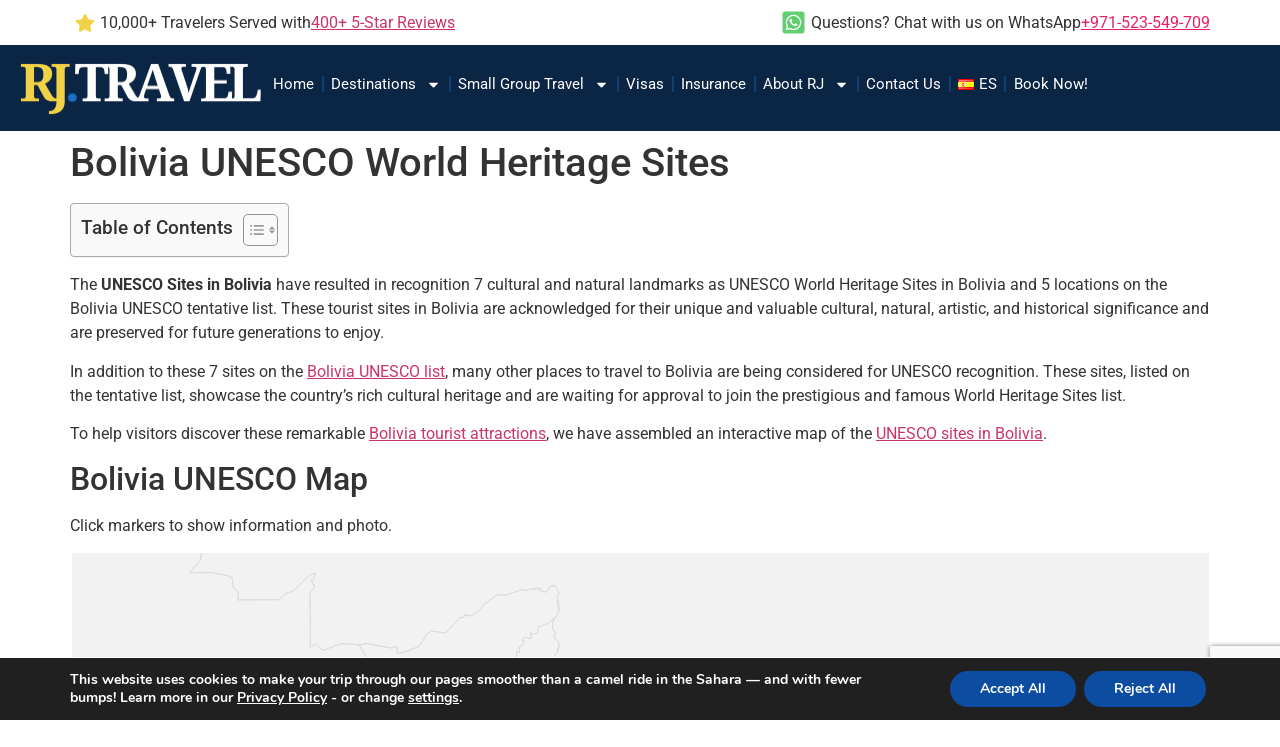

--- FILE ---
content_type: text/html; charset=UTF-8
request_url: https://www.rjtravelagency.com/world-heritage-sites-in-bolivia/
body_size: 29533
content:
<!doctype html>
<html lang="en-US" prefix="og: https://ogp.me/ns#">
<head>
	<meta charset="UTF-8">
	<meta name="viewport" content="width=device-width, initial-scale=1">
	<link rel="profile" href="https://gmpg.org/xfn/11">
	<!-- Google tag (gtag.js) consent mode dataLayer added by Site Kit -->
<script id="google_gtagjs-js-consent-mode-data-layer">
window.dataLayer = window.dataLayer || [];function gtag(){dataLayer.push(arguments);}
gtag('consent', 'default', {"ad_personalization":"denied","ad_storage":"denied","ad_user_data":"denied","analytics_storage":"denied","functionality_storage":"denied","security_storage":"denied","personalization_storage":"denied","region":["AT","BE","BG","CH","CY","CZ","DE","DK","EE","ES","FI","FR","GB","GR","HR","HU","IE","IS","IT","LI","LT","LU","LV","MT","NL","NO","PL","PT","RO","SE","SI","SK"],"wait_for_update":500});
window._googlesitekitConsentCategoryMap = {"statistics":["analytics_storage"],"marketing":["ad_storage","ad_user_data","ad_personalization"],"functional":["functionality_storage","security_storage"],"preferences":["personalization_storage"]};
window._googlesitekitConsents = {"ad_personalization":"denied","ad_storage":"denied","ad_user_data":"denied","analytics_storage":"denied","functionality_storage":"denied","security_storage":"denied","personalization_storage":"denied","region":["AT","BE","BG","CH","CY","CZ","DE","DK","EE","ES","FI","FR","GB","GR","HR","HU","IE","IS","IT","LI","LT","LU","LV","MT","NL","NO","PL","PT","RO","SE","SI","SK"],"wait_for_update":500};
</script>
<!-- End Google tag (gtag.js) consent mode dataLayer added by Site Kit -->

<!-- Search Engine Optimization by Rank Math PRO - https://rankmath.com/ -->
<title>UNESCO World Heritage Sites in Bolivia - 2026 Update</title>
<meta name="description" content="7 UNESCO World Heritage Sites in Bolivia and 5 sites on Bolivia UNESCO tentative list. Best touristic sites in Bolivia with info, photos, map."/>
<meta name="robots" content="follow, index, max-snippet:-1, max-video-preview:-1, max-image-preview:large"/>
<link rel="canonical" href="https://www.rjtravelagency.com/world-heritage-sites-in-bolivia/" />
<meta property="og:locale" content="en_US" />
<meta property="og:type" content="article" />
<meta property="og:title" content="UNESCO World Heritage Sites in Bolivia - 2026 Update" />
<meta property="og:description" content="7 UNESCO World Heritage Sites in Bolivia and 5 sites on Bolivia UNESCO tentative list. Best touristic sites in Bolivia with info, photos, map." />
<meta property="og:url" content="https://www.rjtravelagency.com/world-heritage-sites-in-bolivia/" />
<meta property="og:site_name" content="Adventure Travel Company" />
<meta property="article:section" content="UNESCO sites" />
<meta property="og:updated_time" content="2023-05-26T15:08:10+04:00" />
<meta property="og:image" content="https://www.rjtravelagency.com/wp-content/uploads/2023/04/Bolivia-UNESCO-World-Heritage-Sites.jpg" />
<meta property="og:image:secure_url" content="https://www.rjtravelagency.com/wp-content/uploads/2023/04/Bolivia-UNESCO-World-Heritage-Sites.jpg" />
<meta property="og:image:width" content="1200" />
<meta property="og:image:height" content="800" />
<meta property="og:image:alt" content="Bolivia UNESCO World Heritage Sites" />
<meta property="og:image:type" content="image/jpeg" />
<meta property="article:published_time" content="2023-04-17T11:20:19+04:00" />
<meta property="article:modified_time" content="2023-05-26T15:08:10+04:00" />
<meta name="twitter:card" content="summary_large_image" />
<meta name="twitter:title" content="UNESCO World Heritage Sites in Bolivia - 2026 Update" />
<meta name="twitter:description" content="7 UNESCO World Heritage Sites in Bolivia and 5 sites on Bolivia UNESCO tentative list. Best touristic sites in Bolivia with info, photos, map." />
<meta name="twitter:image" content="https://www.rjtravelagency.com/wp-content/uploads/2023/04/Bolivia-UNESCO-World-Heritage-Sites.jpg" />
<script type="application/ld+json" class="rank-math-schema-pro">{"@context":"https://schema.org","@graph":[{"@type":["Person","Organization"],"@id":"https://www.rjtravelagency.com/#person","name":"Adventure Travel Company","logo":{"@type":"ImageObject","@id":"https://www.rjtravelagency.com/#logo","url":"https://www.rjtravelagency.com/wp-content/uploads/2024/10/rj-logo-header-2-150x150.png","contentUrl":"https://www.rjtravelagency.com/wp-content/uploads/2024/10/rj-logo-header-2-150x150.png","caption":"Adventure Travel Company","inLanguage":"en-US"},"image":{"@type":"ImageObject","@id":"https://www.rjtravelagency.com/#logo","url":"https://www.rjtravelagency.com/wp-content/uploads/2024/10/rj-logo-header-2-150x150.png","contentUrl":"https://www.rjtravelagency.com/wp-content/uploads/2024/10/rj-logo-header-2-150x150.png","caption":"Adventure Travel Company","inLanguage":"en-US"}},{"@type":"WebSite","@id":"https://www.rjtravelagency.com/#website","url":"https://www.rjtravelagency.com","name":"Adventure Travel Company","publisher":{"@id":"https://www.rjtravelagency.com/#person"},"inLanguage":"en-US"},{"@type":"ImageObject","@id":"https://www.rjtravelagency.com/wp-content/uploads/2023/04/Bolivia-UNESCO-World-Heritage-Sites.jpg","url":"https://www.rjtravelagency.com/wp-content/uploads/2023/04/Bolivia-UNESCO-World-Heritage-Sites.jpg","width":"1200","height":"800","caption":"Bolivia UNESCO World Heritage Sites","inLanguage":"en-US"},{"@type":"BreadcrumbList","@id":"https://www.rjtravelagency.com/world-heritage-sites-in-bolivia/#breadcrumb","itemListElement":[{"@type":"ListItem","position":"1","item":{"@id":"https://www.rjtravelagency.com","name":"Home"}},{"@type":"ListItem","position":"2","item":{"@id":"https://www.rjtravelagency.com/unesco/","name":"UNESCO sites"}},{"@type":"ListItem","position":"3","item":{"@id":"https://www.rjtravelagency.com/world-heritage-sites-in-bolivia/","name":"Bolivia UNESCO World Heritage Sites"}}]},{"@type":"WebPage","@id":"https://www.rjtravelagency.com/world-heritage-sites-in-bolivia/#webpage","url":"https://www.rjtravelagency.com/world-heritage-sites-in-bolivia/","name":"UNESCO World Heritage Sites in Bolivia - 2026 Update","datePublished":"2023-04-17T11:20:19+04:00","dateModified":"2023-05-26T15:08:10+04:00","isPartOf":{"@id":"https://www.rjtravelagency.com/#website"},"primaryImageOfPage":{"@id":"https://www.rjtravelagency.com/wp-content/uploads/2023/04/Bolivia-UNESCO-World-Heritage-Sites.jpg"},"inLanguage":"en-US","breadcrumb":{"@id":"https://www.rjtravelagency.com/world-heritage-sites-in-bolivia/#breadcrumb"}},{"@type":"Person","@id":"https://www.rjtravelagency.com/world-heritage-sites-in-bolivia/#author","name":"joaoleitao","image":{"@type":"ImageObject","@id":"https://secure.gravatar.com/avatar/c218761b1a0db03c76d014dcd4b7437709572c0edc4d65d79534355597a60a46?s=96&amp;d=mm&amp;r=g","url":"https://secure.gravatar.com/avatar/c218761b1a0db03c76d014dcd4b7437709572c0edc4d65d79534355597a60a46?s=96&amp;d=mm&amp;r=g","caption":"joaoleitao","inLanguage":"en-US"}},{"@type":"BlogPosting","headline":"UNESCO World Heritage Sites in Bolivia - 2026 Update","keywords":"World Heritage Sites in Bolivia,UNESCO sites in Bolivia","datePublished":"2023-04-17T11:20:19+04:00","dateModified":"2023-05-26T15:08:10+04:00","articleSection":"UNESCO sites","author":{"@id":"https://www.rjtravelagency.com/world-heritage-sites-in-bolivia/#author","name":"joaoleitao"},"publisher":{"@id":"https://www.rjtravelagency.com/#person"},"description":"7 UNESCO World Heritage Sites in Bolivia and 5 sites on Bolivia UNESCO tentative list. Best touristic sites in Bolivia with info, photos, map.","name":"UNESCO World Heritage Sites in Bolivia - 2026 Update","@id":"https://www.rjtravelagency.com/world-heritage-sites-in-bolivia/#richSnippet","isPartOf":{"@id":"https://www.rjtravelagency.com/world-heritage-sites-in-bolivia/#webpage"},"image":{"@id":"https://www.rjtravelagency.com/wp-content/uploads/2023/04/Bolivia-UNESCO-World-Heritage-Sites.jpg"},"inLanguage":"en-US","mainEntityOfPage":{"@id":"https://www.rjtravelagency.com/world-heritage-sites-in-bolivia/#webpage"}}]}</script>
<!-- /Rank Math WordPress SEO plugin -->

<link rel='dns-prefetch' href='//www.gstatic.com' />
<link rel='dns-prefetch' href='//www.googletagmanager.com' />
<link rel="alternate" type="application/rss+xml" title="Adventure Travel Company &raquo; Feed" href="https://www.rjtravelagency.com/feed/" />
<link rel="alternate" title="oEmbed (JSON)" type="application/json+oembed" href="https://www.rjtravelagency.com/wp-json/oembed/1.0/embed?url=https%3A%2F%2Fwww.rjtravelagency.com%2Fworld-heritage-sites-in-bolivia%2F&#038;lang=en" />
<link rel="alternate" title="oEmbed (XML)" type="text/xml+oembed" href="https://www.rjtravelagency.com/wp-json/oembed/1.0/embed?url=https%3A%2F%2Fwww.rjtravelagency.com%2Fworld-heritage-sites-in-bolivia%2F&#038;format=xml&#038;lang=en" />
<style id='wp-img-auto-sizes-contain-inline-css'>
img:is([sizes=auto i],[sizes^="auto," i]){contain-intrinsic-size:3000px 1500px}
/*# sourceURL=wp-img-auto-sizes-contain-inline-css */
</style>
<link rel='stylesheet' id='owl-carousel-css' href='https://www.rjtravelagency.com/wp-content/plugins/wp-travel-engine/assets/lib/owl-carousel-2.3.4/owl.carousel.css?ver=2.3.4' media='all' />
<link rel='stylesheet' id='wte-dropzone-css' href='https://www.rjtravelagency.com/wp-content/plugins/wp-travel-engine/assets/lib/dropzone/dropzone.min.css?ver=5.9.2' media='all' />
<style id='wp-emoji-styles-inline-css'>

	img.wp-smiley, img.emoji {
		display: inline !important;
		border: none !important;
		box-shadow: none !important;
		height: 1em !important;
		width: 1em !important;
		margin: 0 0.07em !important;
		vertical-align: -0.1em !important;
		background: none !important;
		padding: 0 !important;
	}
/*# sourceURL=wp-emoji-styles-inline-css */
</style>
<link rel='stylesheet' id='wp-block-library-css' href='https://www.rjtravelagency.com/wp-includes/css/dist/block-library/style.min.css?ver=6.9' media='all' />
<style id='global-styles-inline-css'>
:root{--wp--preset--aspect-ratio--square: 1;--wp--preset--aspect-ratio--4-3: 4/3;--wp--preset--aspect-ratio--3-4: 3/4;--wp--preset--aspect-ratio--3-2: 3/2;--wp--preset--aspect-ratio--2-3: 2/3;--wp--preset--aspect-ratio--16-9: 16/9;--wp--preset--aspect-ratio--9-16: 9/16;--wp--preset--color--black: #000000;--wp--preset--color--cyan-bluish-gray: #abb8c3;--wp--preset--color--white: #ffffff;--wp--preset--color--pale-pink: #f78da7;--wp--preset--color--vivid-red: #cf2e2e;--wp--preset--color--luminous-vivid-orange: #ff6900;--wp--preset--color--luminous-vivid-amber: #fcb900;--wp--preset--color--light-green-cyan: #7bdcb5;--wp--preset--color--vivid-green-cyan: #00d084;--wp--preset--color--pale-cyan-blue: #8ed1fc;--wp--preset--color--vivid-cyan-blue: #0693e3;--wp--preset--color--vivid-purple: #9b51e0;--wp--preset--gradient--vivid-cyan-blue-to-vivid-purple: linear-gradient(135deg,rgb(6,147,227) 0%,rgb(155,81,224) 100%);--wp--preset--gradient--light-green-cyan-to-vivid-green-cyan: linear-gradient(135deg,rgb(122,220,180) 0%,rgb(0,208,130) 100%);--wp--preset--gradient--luminous-vivid-amber-to-luminous-vivid-orange: linear-gradient(135deg,rgb(252,185,0) 0%,rgb(255,105,0) 100%);--wp--preset--gradient--luminous-vivid-orange-to-vivid-red: linear-gradient(135deg,rgb(255,105,0) 0%,rgb(207,46,46) 100%);--wp--preset--gradient--very-light-gray-to-cyan-bluish-gray: linear-gradient(135deg,rgb(238,238,238) 0%,rgb(169,184,195) 100%);--wp--preset--gradient--cool-to-warm-spectrum: linear-gradient(135deg,rgb(74,234,220) 0%,rgb(151,120,209) 20%,rgb(207,42,186) 40%,rgb(238,44,130) 60%,rgb(251,105,98) 80%,rgb(254,248,76) 100%);--wp--preset--gradient--blush-light-purple: linear-gradient(135deg,rgb(255,206,236) 0%,rgb(152,150,240) 100%);--wp--preset--gradient--blush-bordeaux: linear-gradient(135deg,rgb(254,205,165) 0%,rgb(254,45,45) 50%,rgb(107,0,62) 100%);--wp--preset--gradient--luminous-dusk: linear-gradient(135deg,rgb(255,203,112) 0%,rgb(199,81,192) 50%,rgb(65,88,208) 100%);--wp--preset--gradient--pale-ocean: linear-gradient(135deg,rgb(255,245,203) 0%,rgb(182,227,212) 50%,rgb(51,167,181) 100%);--wp--preset--gradient--electric-grass: linear-gradient(135deg,rgb(202,248,128) 0%,rgb(113,206,126) 100%);--wp--preset--gradient--midnight: linear-gradient(135deg,rgb(2,3,129) 0%,rgb(40,116,252) 100%);--wp--preset--font-size--small: 13px;--wp--preset--font-size--medium: 20px;--wp--preset--font-size--large: 36px;--wp--preset--font-size--x-large: 42px;--wp--preset--spacing--20: 0.44rem;--wp--preset--spacing--30: 0.67rem;--wp--preset--spacing--40: 1rem;--wp--preset--spacing--50: 1.5rem;--wp--preset--spacing--60: 2.25rem;--wp--preset--spacing--70: 3.38rem;--wp--preset--spacing--80: 5.06rem;--wp--preset--shadow--natural: 6px 6px 9px rgba(0, 0, 0, 0.2);--wp--preset--shadow--deep: 12px 12px 50px rgba(0, 0, 0, 0.4);--wp--preset--shadow--sharp: 6px 6px 0px rgba(0, 0, 0, 0.2);--wp--preset--shadow--outlined: 6px 6px 0px -3px rgb(255, 255, 255), 6px 6px rgb(0, 0, 0);--wp--preset--shadow--crisp: 6px 6px 0px rgb(0, 0, 0);}:root { --wp--style--global--content-size: 800px;--wp--style--global--wide-size: 1200px; }:where(body) { margin: 0; }.wp-site-blocks > .alignleft { float: left; margin-right: 2em; }.wp-site-blocks > .alignright { float: right; margin-left: 2em; }.wp-site-blocks > .aligncenter { justify-content: center; margin-left: auto; margin-right: auto; }:where(.wp-site-blocks) > * { margin-block-start: 24px; margin-block-end: 0; }:where(.wp-site-blocks) > :first-child { margin-block-start: 0; }:where(.wp-site-blocks) > :last-child { margin-block-end: 0; }:root { --wp--style--block-gap: 24px; }:root :where(.is-layout-flow) > :first-child{margin-block-start: 0;}:root :where(.is-layout-flow) > :last-child{margin-block-end: 0;}:root :where(.is-layout-flow) > *{margin-block-start: 24px;margin-block-end: 0;}:root :where(.is-layout-constrained) > :first-child{margin-block-start: 0;}:root :where(.is-layout-constrained) > :last-child{margin-block-end: 0;}:root :where(.is-layout-constrained) > *{margin-block-start: 24px;margin-block-end: 0;}:root :where(.is-layout-flex){gap: 24px;}:root :where(.is-layout-grid){gap: 24px;}.is-layout-flow > .alignleft{float: left;margin-inline-start: 0;margin-inline-end: 2em;}.is-layout-flow > .alignright{float: right;margin-inline-start: 2em;margin-inline-end: 0;}.is-layout-flow > .aligncenter{margin-left: auto !important;margin-right: auto !important;}.is-layout-constrained > .alignleft{float: left;margin-inline-start: 0;margin-inline-end: 2em;}.is-layout-constrained > .alignright{float: right;margin-inline-start: 2em;margin-inline-end: 0;}.is-layout-constrained > .aligncenter{margin-left: auto !important;margin-right: auto !important;}.is-layout-constrained > :where(:not(.alignleft):not(.alignright):not(.alignfull)){max-width: var(--wp--style--global--content-size);margin-left: auto !important;margin-right: auto !important;}.is-layout-constrained > .alignwide{max-width: var(--wp--style--global--wide-size);}body .is-layout-flex{display: flex;}.is-layout-flex{flex-wrap: wrap;align-items: center;}.is-layout-flex > :is(*, div){margin: 0;}body .is-layout-grid{display: grid;}.is-layout-grid > :is(*, div){margin: 0;}body{padding-top: 0px;padding-right: 0px;padding-bottom: 0px;padding-left: 0px;}a:where(:not(.wp-element-button)){text-decoration: underline;}:root :where(.wp-element-button, .wp-block-button__link){background-color: #32373c;border-width: 0;color: #fff;font-family: inherit;font-size: inherit;font-style: inherit;font-weight: inherit;letter-spacing: inherit;line-height: inherit;padding-top: calc(0.667em + 2px);padding-right: calc(1.333em + 2px);padding-bottom: calc(0.667em + 2px);padding-left: calc(1.333em + 2px);text-decoration: none;text-transform: inherit;}.has-black-color{color: var(--wp--preset--color--black) !important;}.has-cyan-bluish-gray-color{color: var(--wp--preset--color--cyan-bluish-gray) !important;}.has-white-color{color: var(--wp--preset--color--white) !important;}.has-pale-pink-color{color: var(--wp--preset--color--pale-pink) !important;}.has-vivid-red-color{color: var(--wp--preset--color--vivid-red) !important;}.has-luminous-vivid-orange-color{color: var(--wp--preset--color--luminous-vivid-orange) !important;}.has-luminous-vivid-amber-color{color: var(--wp--preset--color--luminous-vivid-amber) !important;}.has-light-green-cyan-color{color: var(--wp--preset--color--light-green-cyan) !important;}.has-vivid-green-cyan-color{color: var(--wp--preset--color--vivid-green-cyan) !important;}.has-pale-cyan-blue-color{color: var(--wp--preset--color--pale-cyan-blue) !important;}.has-vivid-cyan-blue-color{color: var(--wp--preset--color--vivid-cyan-blue) !important;}.has-vivid-purple-color{color: var(--wp--preset--color--vivid-purple) !important;}.has-black-background-color{background-color: var(--wp--preset--color--black) !important;}.has-cyan-bluish-gray-background-color{background-color: var(--wp--preset--color--cyan-bluish-gray) !important;}.has-white-background-color{background-color: var(--wp--preset--color--white) !important;}.has-pale-pink-background-color{background-color: var(--wp--preset--color--pale-pink) !important;}.has-vivid-red-background-color{background-color: var(--wp--preset--color--vivid-red) !important;}.has-luminous-vivid-orange-background-color{background-color: var(--wp--preset--color--luminous-vivid-orange) !important;}.has-luminous-vivid-amber-background-color{background-color: var(--wp--preset--color--luminous-vivid-amber) !important;}.has-light-green-cyan-background-color{background-color: var(--wp--preset--color--light-green-cyan) !important;}.has-vivid-green-cyan-background-color{background-color: var(--wp--preset--color--vivid-green-cyan) !important;}.has-pale-cyan-blue-background-color{background-color: var(--wp--preset--color--pale-cyan-blue) !important;}.has-vivid-cyan-blue-background-color{background-color: var(--wp--preset--color--vivid-cyan-blue) !important;}.has-vivid-purple-background-color{background-color: var(--wp--preset--color--vivid-purple) !important;}.has-black-border-color{border-color: var(--wp--preset--color--black) !important;}.has-cyan-bluish-gray-border-color{border-color: var(--wp--preset--color--cyan-bluish-gray) !important;}.has-white-border-color{border-color: var(--wp--preset--color--white) !important;}.has-pale-pink-border-color{border-color: var(--wp--preset--color--pale-pink) !important;}.has-vivid-red-border-color{border-color: var(--wp--preset--color--vivid-red) !important;}.has-luminous-vivid-orange-border-color{border-color: var(--wp--preset--color--luminous-vivid-orange) !important;}.has-luminous-vivid-amber-border-color{border-color: var(--wp--preset--color--luminous-vivid-amber) !important;}.has-light-green-cyan-border-color{border-color: var(--wp--preset--color--light-green-cyan) !important;}.has-vivid-green-cyan-border-color{border-color: var(--wp--preset--color--vivid-green-cyan) !important;}.has-pale-cyan-blue-border-color{border-color: var(--wp--preset--color--pale-cyan-blue) !important;}.has-vivid-cyan-blue-border-color{border-color: var(--wp--preset--color--vivid-cyan-blue) !important;}.has-vivid-purple-border-color{border-color: var(--wp--preset--color--vivid-purple) !important;}.has-vivid-cyan-blue-to-vivid-purple-gradient-background{background: var(--wp--preset--gradient--vivid-cyan-blue-to-vivid-purple) !important;}.has-light-green-cyan-to-vivid-green-cyan-gradient-background{background: var(--wp--preset--gradient--light-green-cyan-to-vivid-green-cyan) !important;}.has-luminous-vivid-amber-to-luminous-vivid-orange-gradient-background{background: var(--wp--preset--gradient--luminous-vivid-amber-to-luminous-vivid-orange) !important;}.has-luminous-vivid-orange-to-vivid-red-gradient-background{background: var(--wp--preset--gradient--luminous-vivid-orange-to-vivid-red) !important;}.has-very-light-gray-to-cyan-bluish-gray-gradient-background{background: var(--wp--preset--gradient--very-light-gray-to-cyan-bluish-gray) !important;}.has-cool-to-warm-spectrum-gradient-background{background: var(--wp--preset--gradient--cool-to-warm-spectrum) !important;}.has-blush-light-purple-gradient-background{background: var(--wp--preset--gradient--blush-light-purple) !important;}.has-blush-bordeaux-gradient-background{background: var(--wp--preset--gradient--blush-bordeaux) !important;}.has-luminous-dusk-gradient-background{background: var(--wp--preset--gradient--luminous-dusk) !important;}.has-pale-ocean-gradient-background{background: var(--wp--preset--gradient--pale-ocean) !important;}.has-electric-grass-gradient-background{background: var(--wp--preset--gradient--electric-grass) !important;}.has-midnight-gradient-background{background: var(--wp--preset--gradient--midnight) !important;}.has-small-font-size{font-size: var(--wp--preset--font-size--small) !important;}.has-medium-font-size{font-size: var(--wp--preset--font-size--medium) !important;}.has-large-font-size{font-size: var(--wp--preset--font-size--large) !important;}.has-x-large-font-size{font-size: var(--wp--preset--font-size--x-large) !important;}
:root :where(.wp-block-pullquote){font-size: 1.5em;line-height: 1.6;}
/*# sourceURL=global-styles-inline-css */
</style>
<link rel='preload' as="style" onload="this.onload=null;this.rel='stylesheet'" id='wp-travel-engine-css' href='https://www.rjtravelagency.com/wp-content/plugins/wp-travel-engine/dist/public/wte-public.css?ver=1768463518' media='all' />
<link rel='stylesheet' id='contact-form-7-signature-addon-css' href='https://www.rjtravelagency.com/wp-content/plugins/contact-form-7-signature-addon/public/css/style.css?ver=4.2.2' media='all' />
<link rel='stylesheet' id='contact-form-7-css' href='https://www.rjtravelagency.com/wp-content/plugins/contact-form-7/includes/css/styles.css?ver=6.1.4' media='all' />
<link rel='stylesheet' id='jlmc-styles-css' href='https://www.rjtravelagency.com/wp-content/plugins/jl-map-creator/dist/main.min.css?ver=1.0.0' media='all' />
<link rel='stylesheet' id='RMFA-css' href='https://www.rjtravelagency.com/wp-content/plugins/turn-rank-math-faq-block-to-accordion/assets/css/style.min.css?ver=1.1.0' media='all' />
<link rel='stylesheet' id='ez-toc-css' href='https://www.rjtravelagency.com/wp-content/plugins/easy-table-of-contents/assets/css/screen.min.css?ver=2.0.80' media='all' />
<style id='ez-toc-inline-css'>
div#ez-toc-container .ez-toc-title {font-size: 120%;}div#ez-toc-container .ez-toc-title {font-weight: 500;}div#ez-toc-container ul li , div#ez-toc-container ul li a {font-size: 95%;}div#ez-toc-container ul li , div#ez-toc-container ul li a {font-weight: 500;}div#ez-toc-container nav ul ul li {font-size: 90%;}.ez-toc-box-title {font-weight: bold; margin-bottom: 10px; text-align: center; text-transform: uppercase; letter-spacing: 1px; color: #666; padding-bottom: 5px;position:absolute;top:-4%;left:5%;background-color: inherit;transition: top 0.3s ease;}.ez-toc-box-title.toc-closed {top:-25%;}
/*# sourceURL=ez-toc-inline-css */
</style>
<link rel='stylesheet' id='wte-elementor-widget-styles-css' href='https://www.rjtravelagency.com/wp-content/plugins/wte-elementor-widgets/dist/css/wte-elementor-widgets.css?ver=1.4.9' media='all' />
<link rel='stylesheet' id='wte-elementor-swiper-styles-css' href='https://www.rjtravelagency.com/wp-content/plugins/wte-elementor-widgets/dist/css/swiper.min.css?ver=1.4.9' media='all' />
<link rel='stylesheet' id='hello-elementor-css' href='https://www.rjtravelagency.com/wp-content/themes/hello-elementor/assets/css/reset.css?ver=3.4.4' media='all' />
<link rel='stylesheet' id='hello-elementor-theme-style-css' href='https://www.rjtravelagency.com/wp-content/themes/hello-elementor/assets/css/theme.css?ver=3.4.4' media='all' />
<link rel='stylesheet' id='hello-elementor-header-footer-css' href='https://www.rjtravelagency.com/wp-content/themes/hello-elementor/assets/css/header-footer.css?ver=3.4.4' media='all' />
<link rel='stylesheet' id='elementor-frontend-css' href='https://www.rjtravelagency.com/wp-content/plugins/elementor/assets/css/frontend.min.css?ver=3.34.2' media='all' />
<link rel='stylesheet' id='elementor-post-64793-css' href='https://www.rjtravelagency.com/wp-content/uploads/elementor/css/post-64793.css?ver=1769586719' media='all' />
<link rel='stylesheet' id='widget-icon-list-css' href='https://www.rjtravelagency.com/wp-content/plugins/elementor/assets/css/widget-icon-list.min.css?ver=3.34.2' media='all' />
<link rel='stylesheet' id='widget-image-css' href='https://www.rjtravelagency.com/wp-content/plugins/elementor/assets/css/widget-image.min.css?ver=3.34.2' media='all' />
<link rel='stylesheet' id='widget-nav-menu-css' href='https://www.rjtravelagency.com/wp-content/plugins/elementor-pro/assets/css/widget-nav-menu.min.css?ver=3.31.0' media='all' />
<link rel='stylesheet' id='widget-heading-css' href='https://www.rjtravelagency.com/wp-content/plugins/elementor/assets/css/widget-heading.min.css?ver=3.34.2' media='all' />
<link rel='stylesheet' id='widget-social-icons-css' href='https://www.rjtravelagency.com/wp-content/plugins/elementor/assets/css/widget-social-icons.min.css?ver=3.34.2' media='all' />
<link rel='stylesheet' id='e-apple-webkit-css' href='https://www.rjtravelagency.com/wp-content/plugins/elementor/assets/css/conditionals/apple-webkit.min.css?ver=3.34.2' media='all' />
<link rel='stylesheet' id='elementor-post-64796-css' href='https://www.rjtravelagency.com/wp-content/uploads/elementor/css/post-64796.css?ver=1769586720' media='all' />
<link rel='stylesheet' id='elementor-post-64827-css' href='https://www.rjtravelagency.com/wp-content/uploads/elementor/css/post-64827.css?ver=1769586720' media='all' />
<link rel='stylesheet' id='moove_gdpr_frontend-css' href='https://www.rjtravelagency.com/wp-content/plugins/gdpr-cookie-compliance/dist/styles/gdpr-main.css?ver=5.0.9' media='all' />
<style id='moove_gdpr_frontend-inline-css'>
#moove_gdpr_cookie_modal,#moove_gdpr_cookie_info_bar,.gdpr_cookie_settings_shortcode_content{font-family:&#039;Nunito&#039;,sans-serif}#moove_gdpr_save_popup_settings_button{background-color:#373737;color:#fff}#moove_gdpr_save_popup_settings_button:hover{background-color:#000}#moove_gdpr_cookie_info_bar .moove-gdpr-info-bar-container .moove-gdpr-info-bar-content a.mgbutton,#moove_gdpr_cookie_info_bar .moove-gdpr-info-bar-container .moove-gdpr-info-bar-content button.mgbutton{background-color:#0C4DA2}#moove_gdpr_cookie_modal .moove-gdpr-modal-content .moove-gdpr-modal-footer-content .moove-gdpr-button-holder a.mgbutton,#moove_gdpr_cookie_modal .moove-gdpr-modal-content .moove-gdpr-modal-footer-content .moove-gdpr-button-holder button.mgbutton,.gdpr_cookie_settings_shortcode_content .gdpr-shr-button.button-green{background-color:#0C4DA2;border-color:#0C4DA2}#moove_gdpr_cookie_modal .moove-gdpr-modal-content .moove-gdpr-modal-footer-content .moove-gdpr-button-holder a.mgbutton:hover,#moove_gdpr_cookie_modal .moove-gdpr-modal-content .moove-gdpr-modal-footer-content .moove-gdpr-button-holder button.mgbutton:hover,.gdpr_cookie_settings_shortcode_content .gdpr-shr-button.button-green:hover{background-color:#fff;color:#0C4DA2}#moove_gdpr_cookie_modal .moove-gdpr-modal-content .moove-gdpr-modal-close i,#moove_gdpr_cookie_modal .moove-gdpr-modal-content .moove-gdpr-modal-close span.gdpr-icon{background-color:#0C4DA2;border:1px solid #0C4DA2}#moove_gdpr_cookie_info_bar span.moove-gdpr-infobar-allow-all.focus-g,#moove_gdpr_cookie_info_bar span.moove-gdpr-infobar-allow-all:focus,#moove_gdpr_cookie_info_bar button.moove-gdpr-infobar-allow-all.focus-g,#moove_gdpr_cookie_info_bar button.moove-gdpr-infobar-allow-all:focus,#moove_gdpr_cookie_info_bar span.moove-gdpr-infobar-reject-btn.focus-g,#moove_gdpr_cookie_info_bar span.moove-gdpr-infobar-reject-btn:focus,#moove_gdpr_cookie_info_bar button.moove-gdpr-infobar-reject-btn.focus-g,#moove_gdpr_cookie_info_bar button.moove-gdpr-infobar-reject-btn:focus,#moove_gdpr_cookie_info_bar span.change-settings-button.focus-g,#moove_gdpr_cookie_info_bar span.change-settings-button:focus,#moove_gdpr_cookie_info_bar button.change-settings-button.focus-g,#moove_gdpr_cookie_info_bar button.change-settings-button:focus{-webkit-box-shadow:0 0 1px 3px #0C4DA2;-moz-box-shadow:0 0 1px 3px #0C4DA2;box-shadow:0 0 1px 3px #0C4DA2}#moove_gdpr_cookie_modal .moove-gdpr-modal-content .moove-gdpr-modal-close i:hover,#moove_gdpr_cookie_modal .moove-gdpr-modal-content .moove-gdpr-modal-close span.gdpr-icon:hover,#moove_gdpr_cookie_info_bar span[data-href]>u.change-settings-button{color:#0C4DA2}#moove_gdpr_cookie_modal .moove-gdpr-modal-content .moove-gdpr-modal-left-content #moove-gdpr-menu li.menu-item-selected a span.gdpr-icon,#moove_gdpr_cookie_modal .moove-gdpr-modal-content .moove-gdpr-modal-left-content #moove-gdpr-menu li.menu-item-selected button span.gdpr-icon{color:inherit}#moove_gdpr_cookie_modal .moove-gdpr-modal-content .moove-gdpr-modal-left-content #moove-gdpr-menu li a span.gdpr-icon,#moove_gdpr_cookie_modal .moove-gdpr-modal-content .moove-gdpr-modal-left-content #moove-gdpr-menu li button span.gdpr-icon{color:inherit}#moove_gdpr_cookie_modal .gdpr-acc-link{line-height:0;font-size:0;color:transparent;position:absolute}#moove_gdpr_cookie_modal .moove-gdpr-modal-content .moove-gdpr-modal-close:hover i,#moove_gdpr_cookie_modal .moove-gdpr-modal-content .moove-gdpr-modal-left-content #moove-gdpr-menu li a,#moove_gdpr_cookie_modal .moove-gdpr-modal-content .moove-gdpr-modal-left-content #moove-gdpr-menu li button,#moove_gdpr_cookie_modal .moove-gdpr-modal-content .moove-gdpr-modal-left-content #moove-gdpr-menu li button i,#moove_gdpr_cookie_modal .moove-gdpr-modal-content .moove-gdpr-modal-left-content #moove-gdpr-menu li a i,#moove_gdpr_cookie_modal .moove-gdpr-modal-content .moove-gdpr-tab-main .moove-gdpr-tab-main-content a:hover,#moove_gdpr_cookie_info_bar.moove-gdpr-dark-scheme .moove-gdpr-info-bar-container .moove-gdpr-info-bar-content a.mgbutton:hover,#moove_gdpr_cookie_info_bar.moove-gdpr-dark-scheme .moove-gdpr-info-bar-container .moove-gdpr-info-bar-content button.mgbutton:hover,#moove_gdpr_cookie_info_bar.moove-gdpr-dark-scheme .moove-gdpr-info-bar-container .moove-gdpr-info-bar-content a:hover,#moove_gdpr_cookie_info_bar.moove-gdpr-dark-scheme .moove-gdpr-info-bar-container .moove-gdpr-info-bar-content button:hover,#moove_gdpr_cookie_info_bar.moove-gdpr-dark-scheme .moove-gdpr-info-bar-container .moove-gdpr-info-bar-content span.change-settings-button:hover,#moove_gdpr_cookie_info_bar.moove-gdpr-dark-scheme .moove-gdpr-info-bar-container .moove-gdpr-info-bar-content button.change-settings-button:hover,#moove_gdpr_cookie_info_bar.moove-gdpr-dark-scheme .moove-gdpr-info-bar-container .moove-gdpr-info-bar-content u.change-settings-button:hover,#moove_gdpr_cookie_info_bar span[data-href]>u.change-settings-button,#moove_gdpr_cookie_info_bar.moove-gdpr-dark-scheme .moove-gdpr-info-bar-container .moove-gdpr-info-bar-content a.mgbutton.focus-g,#moove_gdpr_cookie_info_bar.moove-gdpr-dark-scheme .moove-gdpr-info-bar-container .moove-gdpr-info-bar-content button.mgbutton.focus-g,#moove_gdpr_cookie_info_bar.moove-gdpr-dark-scheme .moove-gdpr-info-bar-container .moove-gdpr-info-bar-content a.focus-g,#moove_gdpr_cookie_info_bar.moove-gdpr-dark-scheme .moove-gdpr-info-bar-container .moove-gdpr-info-bar-content button.focus-g,#moove_gdpr_cookie_info_bar.moove-gdpr-dark-scheme .moove-gdpr-info-bar-container .moove-gdpr-info-bar-content a.mgbutton:focus,#moove_gdpr_cookie_info_bar.moove-gdpr-dark-scheme .moove-gdpr-info-bar-container .moove-gdpr-info-bar-content button.mgbutton:focus,#moove_gdpr_cookie_info_bar.moove-gdpr-dark-scheme .moove-gdpr-info-bar-container .moove-gdpr-info-bar-content a:focus,#moove_gdpr_cookie_info_bar.moove-gdpr-dark-scheme .moove-gdpr-info-bar-container .moove-gdpr-info-bar-content button:focus,#moove_gdpr_cookie_info_bar.moove-gdpr-dark-scheme .moove-gdpr-info-bar-container .moove-gdpr-info-bar-content span.change-settings-button.focus-g,span.change-settings-button:focus,button.change-settings-button.focus-g,button.change-settings-button:focus,#moove_gdpr_cookie_info_bar.moove-gdpr-dark-scheme .moove-gdpr-info-bar-container .moove-gdpr-info-bar-content u.change-settings-button.focus-g,#moove_gdpr_cookie_info_bar.moove-gdpr-dark-scheme .moove-gdpr-info-bar-container .moove-gdpr-info-bar-content u.change-settings-button:focus{color:#0C4DA2}#moove_gdpr_cookie_modal .moove-gdpr-branding.focus-g span,#moove_gdpr_cookie_modal .moove-gdpr-modal-content .moove-gdpr-tab-main a.focus-g,#moove_gdpr_cookie_modal .moove-gdpr-modal-content .moove-gdpr-tab-main .gdpr-cd-details-toggle.focus-g{color:#0C4DA2}#moove_gdpr_cookie_modal.gdpr_lightbox-hide{display:none}
/*# sourceURL=moove_gdpr_frontend-inline-css */
</style>
<link rel='stylesheet' id='elementor-gf-local-roboto-css' href='https://www.rjtravelagency.com/wp-content/uploads/elementor/google-fonts/css/roboto.css?ver=1754138278' media='all' />
<link rel='stylesheet' id='elementor-gf-local-robotoslab-css' href='https://www.rjtravelagency.com/wp-content/uploads/elementor/google-fonts/css/robotoslab.css?ver=1754146216' media='all' />
<script src="https://www.rjtravelagency.com/wp-includes/js/jquery/jquery.min.js?ver=3.7.1" id="jquery-core-js"></script>
<script src="https://www.rjtravelagency.com/wp-includes/js/jquery/jquery-migrate.min.js?ver=3.4.1" id="jquery-migrate-js"></script>
<script src="https://www.rjtravelagency.com/wp-content/plugins/contact-form-7-signature-addon/public/js/signature_pad.min.js?ver=4.2.2" id="contact-form-7-signature-addon-signature-js"></script>
<script src="https://www.rjtravelagency.com/wp-content/plugins/contact-form-7-signature-addon/public/js/scripts.js?ver=4.2.2" id="contact-form-7-signature-addon-js"></script>
<script  async defer src="https://www.google.com/recaptcha/api.js?ver=2.2.3" id="grecaptcha-js"></script>

<!-- Google tag (gtag.js) snippet added by Site Kit -->
<!-- Google Analytics snippet added by Site Kit -->
<!-- Google Ads snippet added by Site Kit -->
<script src="https://www.googletagmanager.com/gtag/js?id=GT-55KSZXF9" id="google_gtagjs-js" async></script>
<script id="google_gtagjs-js-after">
window.dataLayer = window.dataLayer || [];function gtag(){dataLayer.push(arguments);}
gtag("set","linker",{"domains":["www.rjtravelagency.com"]});
gtag("js", new Date());
gtag("set", "developer_id.dZTNiMT", true);
gtag("config", "GT-55KSZXF9");
gtag("config", "AW-11261458692");
 window._googlesitekit = window._googlesitekit || {}; window._googlesitekit.throttledEvents = []; window._googlesitekit.gtagEvent = (name, data) => { var key = JSON.stringify( { name, data } ); if ( !! window._googlesitekit.throttledEvents[ key ] ) { return; } window._googlesitekit.throttledEvents[ key ] = true; setTimeout( () => { delete window._googlesitekit.throttledEvents[ key ]; }, 5 ); gtag( "event", name, { ...data, event_source: "site-kit" } ); }; 
//# sourceURL=google_gtagjs-js-after
</script>
<style>.single-trip #wte_enquiry_contact_form input[type=checkbox]+label { display: inline;}</style><link rel="https://api.w.org/" href="https://www.rjtravelagency.com/wp-json/" /><link rel="alternate" title="JSON" type="application/json" href="https://www.rjtravelagency.com/wp-json/wp/v2/posts/36648" /><link rel="EditURI" type="application/rsd+xml" title="RSD" href="https://www.rjtravelagency.com/xmlrpc.php?rsd" />
<meta name="generator" content="WordPress 6.9" />
<link rel='shortlink' href='https://www.rjtravelagency.com/?p=36648' />
		<style>.wpte-bf-book-summary .wpte-bf-trip-name-wrap{display:flex;flex-direction:column;align-items:flex-start}.wpte-bf-trip-code{margin:15px 0 0 0;padding:3px 15px;font-size:15px;letter-spacing:.5px;line-height:1.7;background:var(--primary-color);color:rgba(255,255,255,.85);border-radius:3px;order:3;font-style:italic}.wpte-bf-trip-code span{font-style:normal;font-weight:600}</style>
		<meta name="generator" content="Site Kit by Google 1.171.0" />			<style>
				.e-con.e-parent:nth-of-type(n+4):not(.e-lazyloaded):not(.e-no-lazyload),
				.e-con.e-parent:nth-of-type(n+4):not(.e-lazyloaded):not(.e-no-lazyload) * {
					background-image: none !important;
				}
				@media screen and (max-height: 1024px) {
					.e-con.e-parent:nth-of-type(n+3):not(.e-lazyloaded):not(.e-no-lazyload),
					.e-con.e-parent:nth-of-type(n+3):not(.e-lazyloaded):not(.e-no-lazyload) * {
						background-image: none !important;
					}
				}
				@media screen and (max-height: 640px) {
					.e-con.e-parent:nth-of-type(n+2):not(.e-lazyloaded):not(.e-no-lazyload),
					.e-con.e-parent:nth-of-type(n+2):not(.e-lazyloaded):not(.e-no-lazyload) * {
						background-image: none !important;
					}
				}
			</style>
			<link rel="icon" href="https://www.rjtravelagency.com/wp-content/uploads/2019/05/cropped-RJLOGO-32x32.png" sizes="32x32" />
<link rel="icon" href="https://www.rjtravelagency.com/wp-content/uploads/2019/05/cropped-RJLOGO-192x192.png" sizes="192x192" />
<link rel="apple-touch-icon" href="https://www.rjtravelagency.com/wp-content/uploads/2019/05/cropped-RJLOGO-180x180.png" />
<meta name="msapplication-TileImage" content="https://www.rjtravelagency.com/wp-content/uploads/2019/05/cropped-RJLOGO-270x270.png" />
		<style id="wp-custom-css">
			.trip-content-area {
    margin-top: 34px;
}		</style>
		</head>
<body class="wp-singular post-template-default single single-post postid-36648 single-format-standard wp-custom-logo wp-embed-responsive wp-theme-hello-elementor wptravelengine_672 wptravelengine_css_v2 wpte_has-tooltip elementor-page hello-elementor-default elementor-default elementor-kit-64793">


<a class="skip-link screen-reader-text" href="#content">Skip to content</a>

		<header data-elementor-type="header" data-elementor-id="64796" class="elementor elementor-64796 elementor-location-header" data-elementor-post-type="elementor_library">
			<div class="elementor-element elementor-element-31daed1 e-flex e-con-boxed e-con e-parent" data-id="31daed1" data-element_type="container">
					<div class="e-con-inner">
				<div class="elementor-element elementor-element-3f51b66 elementor-icon-list--layout-inline elementor-align-end elementor-mobile-align-center elementor-list-item-link-full_width elementor-widget elementor-widget-icon-list" data-id="3f51b66" data-element_type="widget" data-widget_type="icon-list.default">
							<ul class="elementor-icon-list-items elementor-inline-items">
							<li class="elementor-icon-list-item elementor-inline-item">
											<span class="elementor-icon-list-icon">
							<svg aria-hidden="true" class="e-font-icon-svg e-fab-whatsapp-square" viewBox="0 0 448 512" xmlns="http://www.w3.org/2000/svg"><path d="M224 122.8c-72.7 0-131.8 59.1-131.9 131.8 0 24.9 7 49.2 20.2 70.1l3.1 5-13.3 48.6 49.9-13.1 4.8 2.9c20.2 12 43.4 18.4 67.1 18.4h.1c72.6 0 133.3-59.1 133.3-131.8 0-35.2-15.2-68.3-40.1-93.2-25-25-58-38.7-93.2-38.7zm77.5 188.4c-3.3 9.3-19.1 17.7-26.7 18.8-12.6 1.9-22.4.9-47.5-9.9-39.7-17.2-65.7-57.2-67.7-59.8-2-2.6-16.2-21.5-16.2-41s10.2-29.1 13.9-33.1c3.6-4 7.9-5 10.6-5 2.6 0 5.3 0 7.6.1 2.4.1 5.7-.9 8.9 6.8 3.3 7.9 11.2 27.4 12.2 29.4s1.7 4.3.3 6.9c-7.6 15.2-15.7 14.6-11.6 21.6 15.3 26.3 30.6 35.4 53.9 47.1 4 2 6.3 1.7 8.6-1 2.3-2.6 9.9-11.6 12.5-15.5 2.6-4 5.3-3.3 8.9-2 3.6 1.3 23.1 10.9 27.1 12.9s6.6 3 7.6 4.6c.9 1.9.9 9.9-2.4 19.1zM400 32H48C21.5 32 0 53.5 0 80v352c0 26.5 21.5 48 48 48h352c26.5 0 48-21.5 48-48V80c0-26.5-21.5-48-48-48zM223.9 413.2c-26.6 0-52.7-6.7-75.8-19.3L64 416l22.5-82.2c-13.9-24-21.2-51.3-21.2-79.3C65.4 167.1 136.5 96 223.9 96c42.4 0 82.2 16.5 112.2 46.5 29.9 30 47.9 69.8 47.9 112.2 0 87.4-72.7 158.5-160.1 158.5z"></path></svg>						</span>
										<span class="elementor-icon-list-text">Questions? Chat with us on WhatsApp</span>
									</li>
								<li class="elementor-icon-list-item elementor-inline-item">
											<a href="https://wa.me/971523549709" target="_blank" class="whatsapp-link">

											<span class="elementor-icon-list-text">+971-523-549-709</span>
											</a>
									</li>
						</ul>
						</div>
				<div class="elementor-element elementor-element-a3545ca elementor-icon-list--layout-inline elementor-align-end elementor-mobile-align-center elementor-list-item-link-full_width elementor-widget elementor-widget-icon-list" data-id="a3545ca" data-element_type="widget" data-widget_type="icon-list.default">
							<ul class="elementor-icon-list-items elementor-inline-items">
							<li class="elementor-icon-list-item elementor-inline-item">
											<span class="elementor-icon-list-icon">
							<svg aria-hidden="true" class="e-font-icon-svg e-fas-star" viewBox="0 0 576 512" xmlns="http://www.w3.org/2000/svg"><path d="M259.3 17.8L194 150.2 47.9 171.5c-26.2 3.8-36.7 36.1-17.7 54.6l105.7 103-25 145.5c-4.5 26.3 23.2 46 46.4 33.7L288 439.6l130.7 68.7c23.2 12.2 50.9-7.4 46.4-33.7l-25-145.5 105.7-103c19-18.5 8.5-50.8-17.7-54.6L382 150.2 316.7 17.8c-11.7-23.6-45.6-23.9-57.4 0z"></path></svg>						</span>
										<span class="elementor-icon-list-text">10,000+ Travelers Served with</span>
									</li>
								<li class="elementor-icon-list-item elementor-inline-item">
											<a href="https://www.rjtravelagency.com/reviews/" class="review-link">

											<span class="elementor-icon-list-text">400+ 5-Star Reviews</span>
											</a>
									</li>
						</ul>
						</div>
					</div>
				</div>
		<div class="elementor-element elementor-element-31bd81e e-con-full e-flex e-con e-parent" data-id="31bd81e" data-element_type="container" data-settings="{&quot;background_background&quot;:&quot;classic&quot;}">
				<div class="elementor-element elementor-element-2f46599 elementor-widget elementor-widget-theme-site-logo elementor-widget-image" data-id="2f46599" data-element_type="widget" data-widget_type="theme-site-logo.default">
											<a href="https://www.rjtravelagency.com">
			<img fetchpriority="high" width="1000" height="217" src="https://www.rjtravelagency.com/wp-content/uploads/2024/10/rj-logo-header-2.png" class="attachment-full size-full wp-image-60893" alt="rj logo" srcset="https://www.rjtravelagency.com/wp-content/uploads/2024/10/rj-logo-header-2.png 1000w, https://www.rjtravelagency.com/wp-content/uploads/2024/10/rj-logo-header-2-300x65.png 300w, https://www.rjtravelagency.com/wp-content/uploads/2024/10/rj-logo-header-2-768x167.png 768w, https://www.rjtravelagency.com/wp-content/uploads/2024/10/rj-logo-header-2-276x60.png 276w" sizes="(max-width: 1000px) 100vw, 1000px" />				</a>
											</div>
				<div class="elementor-element elementor-element-73872b4 elementor-nav-menu--stretch elementor-nav-menu__text-align-center elementor-nav-menu--dropdown-tablet elementor-nav-menu--toggle elementor-nav-menu--burger elementor-widget elementor-widget-nav-menu" data-id="73872b4" data-element_type="widget" data-settings="{&quot;full_width&quot;:&quot;stretch&quot;,&quot;layout&quot;:&quot;horizontal&quot;,&quot;submenu_icon&quot;:{&quot;value&quot;:&quot;&lt;svg class=\&quot;e-font-icon-svg e-fas-caret-down\&quot; viewBox=\&quot;0 0 320 512\&quot; xmlns=\&quot;http:\/\/www.w3.org\/2000\/svg\&quot;&gt;&lt;path d=\&quot;M31.3 192h257.3c17.8 0 26.7 21.5 14.1 34.1L174.1 354.8c-7.8 7.8-20.5 7.8-28.3 0L17.2 226.1C4.6 213.5 13.5 192 31.3 192z\&quot;&gt;&lt;\/path&gt;&lt;\/svg&gt;&quot;,&quot;library&quot;:&quot;fa-solid&quot;},&quot;toggle&quot;:&quot;burger&quot;}" data-widget_type="nav-menu.default">
								<nav aria-label="Menu" class="elementor-nav-menu--main elementor-nav-menu__container elementor-nav-menu--layout-horizontal e--pointer-none">
				<ul id="menu-1-73872b4" class="elementor-nav-menu"><li class="menu-item menu-item-type-post_type menu-item-object-page menu-item-home menu-item-63452"><a href="https://www.rjtravelagency.com/" title="Adventure Travel Company" class="elementor-item">Home</a></li>
<li class="menu-item menu-item-type-custom menu-item-object-custom menu-item-has-children menu-item-28851"><a href="https://www.rjtravelagency.com/travel-destinations/" class="elementor-item">Destinations</a>
<ul class="sub-menu elementor-nav-menu--dropdown">
	<li class="menu-item menu-item-type-post_type menu-item-object-post menu-item-63861"><a href="https://www.rjtravelagency.com/tours-in-iraq/" class="elementor-sub-item">Tours in Iraq</a></li>
	<li class="menu-item menu-item-type-post_type menu-item-object-post menu-item-63865"><a href="https://www.rjtravelagency.com/tours-in-yemen/" class="elementor-sub-item">Tours in Yemen</a></li>
	<li class="menu-item menu-item-type-post_type menu-item-object-post menu-item-63864"><a href="https://www.rjtravelagency.com/tours-in-afghanistan/" class="elementor-sub-item">Tours in Afghanistan</a></li>
	<li class="menu-item menu-item-type-post_type menu-item-object-post menu-item-63867"><a href="https://www.rjtravelagency.com/tours-in-morocco/" class="elementor-sub-item">Tours in Morocco</a></li>
	<li class="menu-item menu-item-type-post_type menu-item-object-post menu-item-63871"><a href="https://www.rjtravelagency.com/tours-in-libya/" class="elementor-sub-item">Tours in Libya</a></li>
	<li class="menu-item menu-item-type-post_type menu-item-object-post menu-item-64002"><a href="https://www.rjtravelagency.com/tours-in-syria/" class="elementor-sub-item">Tours in Syria</a></li>
	<li class="menu-item menu-item-type-post_type menu-item-object-post menu-item-63863"><a href="https://www.rjtravelagency.com/tours-in-algeria/" class="elementor-sub-item">Tours in Algeria</a></li>
	<li class="menu-item menu-item-type-post_type menu-item-object-post menu-item-63866"><a href="https://www.rjtravelagency.com/tours-in-egypt/" class="elementor-sub-item">Tours in Egypt</a></li>
	<li class="menu-item menu-item-type-post_type menu-item-object-post menu-item-63869"><a href="https://www.rjtravelagency.com/tours-in-uzbekistan/" class="elementor-sub-item">Tours in Uzbekistan</a></li>
	<li class="menu-item menu-item-type-custom menu-item-object-custom menu-item-63870"><a href="https://www.rjtravelagency.com/travel-destinations/" class="elementor-sub-item">All Destinations</a></li>
</ul>
</li>
<li class="menu-item menu-item-type-post_type menu-item-object-page menu-item-has-children menu-item-61009"><a href="https://www.rjtravelagency.com/small-group-travel/" class="elementor-item">Small Group Travel</a>
<ul class="sub-menu elementor-nav-menu--dropdown">
	<li class="menu-item menu-item-type-post_type menu-item-object-trip menu-item-63549"><a href="https://www.rjtravelagency.com/product/afghanistan-group-trip/" class="elementor-sub-item">Afghanistan – 5-Days</a></li>
	<li class="menu-item menu-item-type-post_type menu-item-object-trip menu-item-63548"><a href="https://www.rjtravelagency.com/product/libya-group-tours/" class="elementor-sub-item">Libya – 6-Days</a></li>
	<li class="menu-item menu-item-type-post_type menu-item-object-trip menu-item-63551"><a href="https://www.rjtravelagency.com/product/algeria-group-tours/" class="elementor-sub-item">Algeria – 7-Days</a></li>
	<li class="menu-item menu-item-type-post_type menu-item-object-trip menu-item-63552"><a href="https://www.rjtravelagency.com/product/yemen-group-tour/" class="elementor-sub-item">Yemen – 7-Days</a></li>
	<li class="menu-item menu-item-type-post_type menu-item-object-trip menu-item-64001"><a href="https://www.rjtravelagency.com/product/syria-group-tour/" class="elementor-sub-item">Syria – 7-Days</a></li>
	<li class="menu-item menu-item-type-post_type menu-item-object-trip menu-item-63554"><a href="https://www.rjtravelagency.com/product/travel-to-iraq/" class="elementor-sub-item">Iraq – 9-Days</a></li>
	<li class="menu-item menu-item-type-post_type menu-item-object-trip menu-item-63550"><a href="https://www.rjtravelagency.com/product/group-tour-jordan/" class="elementor-sub-item">Jordan – 8-Days</a></li>
	<li class="menu-item menu-item-type-post_type menu-item-object-trip menu-item-63553"><a href="https://www.rjtravelagency.com/product/afghanistan-group-tour/" class="elementor-sub-item">Afghanistan – 12-Days</a></li>
</ul>
</li>
<li class="menu-item menu-item-type-custom menu-item-object-custom menu-item-29149"><a href="https://www.rjtravelagency.com/visas/" class="elementor-item">Visas</a></li>
<li class="menu-item menu-item-type-post_type menu-item-object-post menu-item-57187"><a href="https://www.rjtravelagency.com/iati-travel-insurance/" class="elementor-item">Insurance</a></li>
<li class="menu-item menu-item-type-post_type menu-item-object-page menu-item-has-children menu-item-43360"><a href="https://www.rjtravelagency.com/meet-the-team/" class="elementor-item">About RJ</a>
<ul class="sub-menu elementor-nav-menu--dropdown">
	<li class="menu-item menu-item-type-post_type menu-item-object-page menu-item-63280"><a href="https://www.rjtravelagency.com/meet-the-team/" class="elementor-sub-item">Meet the Team</a></li>
	<li class="menu-item menu-item-type-post_type menu-item-object-page menu-item-63276"><a href="https://www.rjtravelagency.com/booking-conditions/" class="elementor-sub-item">Booking Conditions &amp; Trip Agreement</a></li>
	<li class="menu-item menu-item-type-post_type menu-item-object-page menu-item-63277"><a href="https://www.rjtravelagency.com/cancellation-policy/" class="elementor-sub-item">Cancellation Policy</a></li>
	<li class="menu-item menu-item-type-post_type menu-item-object-page menu-item-63279"><a href="https://www.rjtravelagency.com/b2b-partner-wholesale/" class="elementor-sub-item">Let’s Work Together</a></li>
</ul>
</li>
<li class="menu-item menu-item-type-custom menu-item-object-custom menu-item-28856"><a href="https://www.rjtravelagency.com/contact-us/" class="elementor-item">Contact Us</a></li>
<li class="lang-item lang-item-796 lang-item-es no-translation lang-item-first menu-item menu-item-type-custom menu-item-object-custom menu-item-64491-es"><a href="https://www.rjtravelagency.com/es/viajes-de-aventura/" hreflang="es-ES" lang="es-ES" class="elementor-item"><img src="[data-uri]" alt="" width="16" height="11" style="width: 16px; height: 11px;" /><span style="margin-left:0.3em;">ES</span></a></li>
<li class="menu-item menu-item-type-post_type menu-item-object-page menu-item-63804"><a href="https://www.rjtravelagency.com/book-now/" class="elementor-item">Book Now!</a></li>
</ul>			</nav>
					<div class="elementor-menu-toggle" role="button" tabindex="0" aria-label="Menu Toggle" aria-expanded="false">
			<svg aria-hidden="true" role="presentation" class="elementor-menu-toggle__icon--open e-font-icon-svg e-eicon-menu-bar" viewBox="0 0 1000 1000" xmlns="http://www.w3.org/2000/svg"><path d="M104 333H896C929 333 958 304 958 271S929 208 896 208H104C71 208 42 237 42 271S71 333 104 333ZM104 583H896C929 583 958 554 958 521S929 458 896 458H104C71 458 42 487 42 521S71 583 104 583ZM104 833H896C929 833 958 804 958 771S929 708 896 708H104C71 708 42 737 42 771S71 833 104 833Z"></path></svg><svg aria-hidden="true" role="presentation" class="elementor-menu-toggle__icon--close e-font-icon-svg e-eicon-close" viewBox="0 0 1000 1000" xmlns="http://www.w3.org/2000/svg"><path d="M742 167L500 408 258 167C246 154 233 150 217 150 196 150 179 158 167 167 154 179 150 196 150 212 150 229 154 242 171 254L408 500 167 742C138 771 138 800 167 829 196 858 225 858 254 829L496 587 738 829C750 842 767 846 783 846 800 846 817 842 829 829 842 817 846 804 846 783 846 767 842 750 829 737L588 500 833 258C863 229 863 200 833 171 804 137 775 137 742 167Z"></path></svg>		</div>
					<nav class="elementor-nav-menu--dropdown elementor-nav-menu__container" aria-hidden="true">
				<ul id="menu-2-73872b4" class="elementor-nav-menu"><li class="menu-item menu-item-type-post_type menu-item-object-page menu-item-home menu-item-63452"><a href="https://www.rjtravelagency.com/" title="Adventure Travel Company" class="elementor-item" tabindex="-1">Home</a></li>
<li class="menu-item menu-item-type-custom menu-item-object-custom menu-item-has-children menu-item-28851"><a href="https://www.rjtravelagency.com/travel-destinations/" class="elementor-item" tabindex="-1">Destinations</a>
<ul class="sub-menu elementor-nav-menu--dropdown">
	<li class="menu-item menu-item-type-post_type menu-item-object-post menu-item-63861"><a href="https://www.rjtravelagency.com/tours-in-iraq/" class="elementor-sub-item" tabindex="-1">Tours in Iraq</a></li>
	<li class="menu-item menu-item-type-post_type menu-item-object-post menu-item-63865"><a href="https://www.rjtravelagency.com/tours-in-yemen/" class="elementor-sub-item" tabindex="-1">Tours in Yemen</a></li>
	<li class="menu-item menu-item-type-post_type menu-item-object-post menu-item-63864"><a href="https://www.rjtravelagency.com/tours-in-afghanistan/" class="elementor-sub-item" tabindex="-1">Tours in Afghanistan</a></li>
	<li class="menu-item menu-item-type-post_type menu-item-object-post menu-item-63867"><a href="https://www.rjtravelagency.com/tours-in-morocco/" class="elementor-sub-item" tabindex="-1">Tours in Morocco</a></li>
	<li class="menu-item menu-item-type-post_type menu-item-object-post menu-item-63871"><a href="https://www.rjtravelagency.com/tours-in-libya/" class="elementor-sub-item" tabindex="-1">Tours in Libya</a></li>
	<li class="menu-item menu-item-type-post_type menu-item-object-post menu-item-64002"><a href="https://www.rjtravelagency.com/tours-in-syria/" class="elementor-sub-item" tabindex="-1">Tours in Syria</a></li>
	<li class="menu-item menu-item-type-post_type menu-item-object-post menu-item-63863"><a href="https://www.rjtravelagency.com/tours-in-algeria/" class="elementor-sub-item" tabindex="-1">Tours in Algeria</a></li>
	<li class="menu-item menu-item-type-post_type menu-item-object-post menu-item-63866"><a href="https://www.rjtravelagency.com/tours-in-egypt/" class="elementor-sub-item" tabindex="-1">Tours in Egypt</a></li>
	<li class="menu-item menu-item-type-post_type menu-item-object-post menu-item-63869"><a href="https://www.rjtravelagency.com/tours-in-uzbekistan/" class="elementor-sub-item" tabindex="-1">Tours in Uzbekistan</a></li>
	<li class="menu-item menu-item-type-custom menu-item-object-custom menu-item-63870"><a href="https://www.rjtravelagency.com/travel-destinations/" class="elementor-sub-item" tabindex="-1">All Destinations</a></li>
</ul>
</li>
<li class="menu-item menu-item-type-post_type menu-item-object-page menu-item-has-children menu-item-61009"><a href="https://www.rjtravelagency.com/small-group-travel/" class="elementor-item" tabindex="-1">Small Group Travel</a>
<ul class="sub-menu elementor-nav-menu--dropdown">
	<li class="menu-item menu-item-type-post_type menu-item-object-trip menu-item-63549"><a href="https://www.rjtravelagency.com/product/afghanistan-group-trip/" class="elementor-sub-item" tabindex="-1">Afghanistan – 5-Days</a></li>
	<li class="menu-item menu-item-type-post_type menu-item-object-trip menu-item-63548"><a href="https://www.rjtravelagency.com/product/libya-group-tours/" class="elementor-sub-item" tabindex="-1">Libya – 6-Days</a></li>
	<li class="menu-item menu-item-type-post_type menu-item-object-trip menu-item-63551"><a href="https://www.rjtravelagency.com/product/algeria-group-tours/" class="elementor-sub-item" tabindex="-1">Algeria – 7-Days</a></li>
	<li class="menu-item menu-item-type-post_type menu-item-object-trip menu-item-63552"><a href="https://www.rjtravelagency.com/product/yemen-group-tour/" class="elementor-sub-item" tabindex="-1">Yemen – 7-Days</a></li>
	<li class="menu-item menu-item-type-post_type menu-item-object-trip menu-item-64001"><a href="https://www.rjtravelagency.com/product/syria-group-tour/" class="elementor-sub-item" tabindex="-1">Syria – 7-Days</a></li>
	<li class="menu-item menu-item-type-post_type menu-item-object-trip menu-item-63554"><a href="https://www.rjtravelagency.com/product/travel-to-iraq/" class="elementor-sub-item" tabindex="-1">Iraq – 9-Days</a></li>
	<li class="menu-item menu-item-type-post_type menu-item-object-trip menu-item-63550"><a href="https://www.rjtravelagency.com/product/group-tour-jordan/" class="elementor-sub-item" tabindex="-1">Jordan – 8-Days</a></li>
	<li class="menu-item menu-item-type-post_type menu-item-object-trip menu-item-63553"><a href="https://www.rjtravelagency.com/product/afghanistan-group-tour/" class="elementor-sub-item" tabindex="-1">Afghanistan – 12-Days</a></li>
</ul>
</li>
<li class="menu-item menu-item-type-custom menu-item-object-custom menu-item-29149"><a href="https://www.rjtravelagency.com/visas/" class="elementor-item" tabindex="-1">Visas</a></li>
<li class="menu-item menu-item-type-post_type menu-item-object-post menu-item-57187"><a href="https://www.rjtravelagency.com/iati-travel-insurance/" class="elementor-item" tabindex="-1">Insurance</a></li>
<li class="menu-item menu-item-type-post_type menu-item-object-page menu-item-has-children menu-item-43360"><a href="https://www.rjtravelagency.com/meet-the-team/" class="elementor-item" tabindex="-1">About RJ</a>
<ul class="sub-menu elementor-nav-menu--dropdown">
	<li class="menu-item menu-item-type-post_type menu-item-object-page menu-item-63280"><a href="https://www.rjtravelagency.com/meet-the-team/" class="elementor-sub-item" tabindex="-1">Meet the Team</a></li>
	<li class="menu-item menu-item-type-post_type menu-item-object-page menu-item-63276"><a href="https://www.rjtravelagency.com/booking-conditions/" class="elementor-sub-item" tabindex="-1">Booking Conditions &amp; Trip Agreement</a></li>
	<li class="menu-item menu-item-type-post_type menu-item-object-page menu-item-63277"><a href="https://www.rjtravelagency.com/cancellation-policy/" class="elementor-sub-item" tabindex="-1">Cancellation Policy</a></li>
	<li class="menu-item menu-item-type-post_type menu-item-object-page menu-item-63279"><a href="https://www.rjtravelagency.com/b2b-partner-wholesale/" class="elementor-sub-item" tabindex="-1">Let’s Work Together</a></li>
</ul>
</li>
<li class="menu-item menu-item-type-custom menu-item-object-custom menu-item-28856"><a href="https://www.rjtravelagency.com/contact-us/" class="elementor-item" tabindex="-1">Contact Us</a></li>
<li class="lang-item lang-item-796 lang-item-es no-translation lang-item-first menu-item menu-item-type-custom menu-item-object-custom menu-item-64491-es"><a href="https://www.rjtravelagency.com/es/viajes-de-aventura/" hreflang="es-ES" lang="es-ES" class="elementor-item" tabindex="-1"><img src="[data-uri]" alt="" width="16" height="11" style="width: 16px; height: 11px;" /><span style="margin-left:0.3em;">ES</span></a></li>
<li class="menu-item menu-item-type-post_type menu-item-object-page menu-item-63804"><a href="https://www.rjtravelagency.com/book-now/" class="elementor-item" tabindex="-1">Book Now!</a></li>
</ul>			</nav>
						</div>
				</div>
				</header>
		
<main id="content" class="site-main post-36648 post type-post status-publish format-standard has-post-thumbnail hentry category-unesco">

			<div class="page-header">
			<h1 class="entry-title">Bolivia UNESCO World Heritage Sites</h1>		</div>
	
	<div class="page-content">
		<div id="ez-toc-container" class="ez-toc-v2_0_80 counter-hierarchy ez-toc-counter ez-toc-grey ez-toc-container-direction">
<p class="ez-toc-title" style="cursor:inherit">Table of Contents</p>
<label for="ez-toc-cssicon-toggle-item-697c8e35bbd71" class="ez-toc-cssicon-toggle-label"><span class="ez-toc-cssicon"><span class="eztoc-hide" style="display:none;">Toggle</span><span class="ez-toc-icon-toggle-span"><svg style="fill: #999;color:#999" xmlns="http://www.w3.org/2000/svg" class="list-377408" width="20px" height="20px" viewBox="0 0 24 24" fill="none"><path d="M6 6H4v2h2V6zm14 0H8v2h12V6zM4 11h2v2H4v-2zm16 0H8v2h12v-2zM4 16h2v2H4v-2zm16 0H8v2h12v-2z" fill="currentColor"></path></svg><svg style="fill: #999;color:#999" class="arrow-unsorted-368013" xmlns="http://www.w3.org/2000/svg" width="10px" height="10px" viewBox="0 0 24 24" version="1.2" baseProfile="tiny"><path d="M18.2 9.3l-6.2-6.3-6.2 6.3c-.2.2-.3.4-.3.7s.1.5.3.7c.2.2.4.3.7.3h11c.3 0 .5-.1.7-.3.2-.2.3-.5.3-.7s-.1-.5-.3-.7zM5.8 14.7l6.2 6.3 6.2-6.3c.2-.2.3-.5.3-.7s-.1-.5-.3-.7c-.2-.2-.4-.3-.7-.3h-11c-.3 0-.5.1-.7.3-.2.2-.3.5-.3.7s.1.5.3.7z"/></svg></span></span></label><input type="checkbox"  id="ez-toc-cssicon-toggle-item-697c8e35bbd71" checked aria-label="Toggle" /><nav><ul class='ez-toc-list ez-toc-list-level-1 ' ><li class='ez-toc-page-1 ez-toc-heading-level-2'><a class="ez-toc-link ez-toc-heading-1" href="#bolivia_unesco_map" >Bolivia UNESCO Map</a></li><li class='ez-toc-page-1 ez-toc-heading-level-2'><a class="ez-toc-link ez-toc-heading-2" href="#unesco_world_heritage_sites_in_bolivia" >UNESCO World Heritage Sites in Bolivia</a></li><li class='ez-toc-page-1 ez-toc-heading-level-2'><a class="ez-toc-link ez-toc-heading-3" href="#city_of_potosi" >City of Potosí</a></li><li class='ez-toc-page-1 ez-toc-heading-level-2'><a class="ez-toc-link ez-toc-heading-4" href="#fuerte_de_samaipata" >Fuerte de Samaipata</a></li><li class='ez-toc-page-1 ez-toc-heading-level-2'><a class="ez-toc-link ez-toc-heading-5" href="#historic_city_of_sucre" >Historic City of Sucre</a></li><li class='ez-toc-page-1 ez-toc-heading-level-2'><a class="ez-toc-link ez-toc-heading-6" href="#jesuit_missions_of_the_chiquitos" >Jesuit Missions of the Chiquitos</a></li><li class='ez-toc-page-1 ez-toc-heading-level-2'><a class="ez-toc-link ez-toc-heading-7" href="#qhapaq_nan_andean_road_system" >Qhapaq Ñan, Andean Road System</a></li><li class='ez-toc-page-1 ez-toc-heading-level-2'><a class="ez-toc-link ez-toc-heading-8" href="#tiwanaku_spiritual_and_political_centre_of_the_tiwanaku_culture" >Tiwanaku: Spiritual and Political Centre of the Tiwanaku Culture</a></li><li class='ez-toc-page-1 ez-toc-heading-level-2'><a class="ez-toc-link ez-toc-heading-9" href="#noel_kempff_mercado_national_park" >Noel Kempff Mercado National Park</a></li><li class='ez-toc-page-1 ez-toc-heading-level-2'><a class="ez-toc-link ez-toc-heading-10" href="#bolivia_unesco_tentative_list" >Bolivia UNESCO tentative list</a></li><li class='ez-toc-page-1 ez-toc-heading-level-2'><a class="ez-toc-link ez-toc-heading-11" href="#tours_in_bolivia" >Tours in Bolivia</a></li></ul></nav></div>

<p>The <strong>UNESCO Sites in Bolivia</strong> have resulted in recognition 7 cultural and natural landmarks as UNESCO World Heritage Sites in Bolivia and 5 locations on the Bolivia UNESCO tentative list. These tourist sites in Bolivia are acknowledged for their unique and valuable cultural, natural, artistic, and historical significance and are preserved for future generations to enjoy.</p>



<p>In addition to these 7 sites on the <a href="https://en.wikipedia.org/wiki/List_of_World_Heritage_Sites_in_Bolivia" rel="nofollow noopener" target="_blank">Bolivia UNESCO list</a>, many other places to travel to Bolivia are being considered for UNESCO recognition. These sites, listed on the tentative list, showcase the country&#8217;s rich cultural heritage and are waiting for approval to join the prestigious and famous World Heritage Sites list.</p>



<p>To help visitors discover these remarkable <a href="https://www.rjtravelagency.com/tours-in-bolivia/#bolivia_tourist_attractions" data-type="URL" data-id="https://www.rjtravelagency.com/tours-in-bolivia/#bolivia_tourist_attractions">Bolivia tourist attractions</a>, we have assembled an interactive map of the <a href="https://www.joaoleitao.com/unesco-sites-bolivia/" data-type="URL" data-id="https://www.joaoleitao.com/unesco-sites-bolivia/" rel="nofollow noopener" target="_blank">UNESCO sites in Bolivia</a>.</p>



<h2 class="wp-block-heading"><span class="ez-toc-section" id="bolivia_unesco_map"></span>Bolivia UNESCO Map<span class="ez-toc-section-end"></span></h2>



<p>Click markers to show information and photo.</p>


<div id="unique_iwm_0"><div class='iwm_map_canvas'><div id='map_canvas_111' data-map-id='111'  class='i_world_map ' class='iwm_map_canvas'><div class='iwm_placeholder'><img width='32px' alt='World Heritage Sites in Bolivia Placeholder' title='World Heritage Sites in Bolivia' src='https://www.rjtravelagency.com/wp-content/plugins/interactive-world-maps/imgs/placeholder.png'><br>World Heritage Sites in Bolivia</div></div></div><div id='imap111message' style='display:none;'>
				<div id="map_111_message_195991068" style="display:block;"></div><div id="map_111_message_18178318" style="display:block;"></div><div id="map_111_message_190479849" style="display:block;"></div><div id="map_111_message_159999948" style="display:block;"></div><div id="map_111_message_182499949" style="display:block;"></div><div id="map_111_message_165549979" style="display:block;"></div><div id="map_111_message_142666648" style="display:block;"></div>
				</div></div>



<h2 class="wp-block-heading"><span class="ez-toc-section" id="unesco_world_heritage_sites_in_bolivia"></span>UNESCO World Heritage Sites in Bolivia<span class="ez-toc-section-end"></span></h2>



<p>There are 7 UNESCO World Heritage Sites in Bolivia. All of these three sites are listed under the Cultural category.</p>



<ul class="wp-block-list">
<li>City of Potosí</li>



<li>Fuerte de Samaipata</li>



<li>Historic City of Sucre</li>



<li>Jesuit Missions of the Chiquitos</li>



<li>Qhapaq Ñan, Andean Road System</li>



<li>Tiwanaku: Spiritual and Political Centre of the Tiwanaku Culture</li>



<li>Noel Kempff Mercado National Park</li>
</ul>



<p class="has-background" style="background-color:#f2f2f2">UNESCO&nbsp;<a href="https://whc.unesco.org/en/statesparties/bo" data-type="URL" data-id="https://whc.unesco.org/en/statesparties/bo" rel="nofollow noopener" target="_blank">World Heritage Sites in Bolivia</a>&nbsp;are protected locations for their cultural and natural importance.</p>



<h2 class="wp-block-heading"><span class="ez-toc-section" id="city_of_potosi"></span>City of Potosí<span class="ez-toc-section-end"></span></h2>



<figure class="wp-block-gallery has-nested-images columns-default is-cropped wp-block-gallery-1 is-layout-flex wp-block-gallery-is-layout-flex">
<figure class="wp-block-image size-large"><a href="https://www.rjtravelagency.com/wp-content/uploads/2023/04/City-of-Potosi.jpg" target="_blank" rel="noopener"><img decoding="async" width="1024" height="683" data-id="38518" src="https://www.rjtravelagency.com/wp-content/uploads/2023/04/City-of-Potosi-1024x683.jpg" alt="City of Potosí" class="wp-image-38518" title="City of Potosi UNESCO sites" srcset="https://www.rjtravelagency.com/wp-content/uploads/2023/04/City-of-Potosi-1024x683.jpg 1024w, https://www.rjtravelagency.com/wp-content/uploads/2023/04/City-of-Potosi-300x200.jpg 300w, https://www.rjtravelagency.com/wp-content/uploads/2023/04/City-of-Potosi-768x512.jpg 768w, https://www.rjtravelagency.com/wp-content/uploads/2023/04/City-of-Potosi-90x60.jpg 90w, https://www.rjtravelagency.com/wp-content/uploads/2023/04/City-of-Potosi-600x400.jpg 600w, https://www.rjtravelagency.com/wp-content/uploads/2023/04/City-of-Potosi.jpg 1200w" sizes="(max-width: 1024px) 100vw, 1024px" /></a><figcaption class="wp-element-caption">City of Potosí</figcaption></figure>
</figure>



<p>The City of Potosí is a UNESCO World Heritage Site located in Bolivia. The city was founded in the 16th century following the discovery of silver deposits in the surrounding mountains. It became one of the wealthiest and largest cities in the world at that time, attracting settlers from across Europe and Asia. The city&#8217;s architecture reflects its rich history, with examples of Spanish colonial and indigenous styles. The city is also home to several notable landmarks, including the Cerro Rico, a mountain that was the source of the silver deposits, and the Casa de la Moneda. This mint produced coins for the Spanish Empire. Today, the City of Potosí remains an important center of culture and history in Bolivia and a must-visit destination for anyone interested in colonial architecture and South American history.</p>



<h2 class="wp-block-heading"><span class="ez-toc-section" id="fuerte_de_samaipata"></span>Fuerte de Samaipata<span class="ez-toc-section-end"></span></h2>



<figure class="wp-block-gallery has-nested-images columns-default is-cropped wp-block-gallery-2 is-layout-flex wp-block-gallery-is-layout-flex">
<figure class="wp-block-image size-large"><a href="https://www.rjtravelagency.com/wp-content/uploads/2023/04/Fuerte-de-Samaipata.jpg" target="_blank" rel="noopener"><img loading="lazy" decoding="async" width="1024" height="683" data-id="38519" src="https://www.rjtravelagency.com/wp-content/uploads/2023/04/Fuerte-de-Samaipata-1024x683.jpg" alt="Fuerte de Samaipata" class="wp-image-38519" title="Fuerte de Samaipata UNESCO sites" srcset="https://www.rjtravelagency.com/wp-content/uploads/2023/04/Fuerte-de-Samaipata-1024x683.jpg 1024w, https://www.rjtravelagency.com/wp-content/uploads/2023/04/Fuerte-de-Samaipata-300x200.jpg 300w, https://www.rjtravelagency.com/wp-content/uploads/2023/04/Fuerte-de-Samaipata-768x512.jpg 768w, https://www.rjtravelagency.com/wp-content/uploads/2023/04/Fuerte-de-Samaipata-90x60.jpg 90w, https://www.rjtravelagency.com/wp-content/uploads/2023/04/Fuerte-de-Samaipata-600x400.jpg 600w, https://www.rjtravelagency.com/wp-content/uploads/2023/04/Fuerte-de-Samaipata.jpg 1200w" sizes="(max-width: 1024px) 100vw, 1024px" /></a><figcaption class="wp-element-caption">Fuerte de Samaipata</figcaption></figure>
</figure>



<p>The Fuerte de Samaipata is a UNESCO World Heritage Site located in the eastern lowlands of Bolivia. It is a unique archaeological site that features the ruins of an ancient pre-Columbian city and an elaborate rock sculpture that dates back to the 1st millennium CE. The site is known for its intricate stonework and carvings, which feature a variety of religious, mythological, and astronomical symbols. The site has been the subject of much speculation and debate over its original purpose, with theories ranging from a military fortress to a religious center. Today, the Fuerte de Samaipata remains one of Bolivia&#8217;s most fascinating and mysterious archaeological sites, attracting visitors worldwide who marvel at its beauty and contemplate its meaning.</p>



<h2 class="wp-block-heading"><span class="ez-toc-section" id="historic_city_of_sucre"></span>Historic City of Sucre<span class="ez-toc-section-end"></span></h2>



<figure class="wp-block-gallery has-nested-images columns-default is-cropped wp-block-gallery-3 is-layout-flex wp-block-gallery-is-layout-flex">
<figure class="wp-block-image size-large"><a href="https://www.rjtravelagency.com/wp-content/uploads/2023/04/Historic-City-of-Sucre.jpg" target="_blank" rel="noopener"><img loading="lazy" decoding="async" width="1024" height="683" data-id="38520" src="https://www.rjtravelagency.com/wp-content/uploads/2023/04/Historic-City-of-Sucre-1024x683.jpg" alt="Historic City of Sucre" class="wp-image-38520" title="Historic City of Sucre UNESCO sites" srcset="https://www.rjtravelagency.com/wp-content/uploads/2023/04/Historic-City-of-Sucre-1024x683.jpg 1024w, https://www.rjtravelagency.com/wp-content/uploads/2023/04/Historic-City-of-Sucre-300x200.jpg 300w, https://www.rjtravelagency.com/wp-content/uploads/2023/04/Historic-City-of-Sucre-768x512.jpg 768w, https://www.rjtravelagency.com/wp-content/uploads/2023/04/Historic-City-of-Sucre-90x60.jpg 90w, https://www.rjtravelagency.com/wp-content/uploads/2023/04/Historic-City-of-Sucre-600x400.jpg 600w, https://www.rjtravelagency.com/wp-content/uploads/2023/04/Historic-City-of-Sucre.jpg 1200w" sizes="(max-width: 1024px) 100vw, 1024px" /></a><figcaption class="wp-element-caption">Historic City of Sucre</figcaption></figure>
</figure>



<p>The Historic City of Sucre is a UNESCO World Heritage Site located in the capital city of Bolivia. The city was founded in the 16th century and is home to many colonial-era buildings, many well-preserved. Some of the city&#8217;s highlights include the Casa de la Libertad, Bolivia&#8217;s declaration of independence site, and the Recoleta Convent. This beautiful colonial-era monastery is now home to a museum. Visitors can also explore the city&#8217;s many beautiful churches, such as the Metropolitan Cathedral, which features stunning baroque architecture and artwork. The Historic City of Sucre is a must-visit destination for anyone interested in the history and architecture of colonial-era Latin America.</p>



<h2 class="wp-block-heading"><span class="ez-toc-section" id="jesuit_missions_of_the_chiquitos"></span>Jesuit Missions of the Chiquitos<span class="ez-toc-section-end"></span></h2>



<figure class="wp-block-gallery has-nested-images columns-default is-cropped wp-block-gallery-4 is-layout-flex wp-block-gallery-is-layout-flex">
<figure class="wp-block-image size-large"><a href="https://www.rjtravelagency.com/wp-content/uploads/2023/04/Jesuit-Missions-of-the-Chiquitos.jpg" target="_blank" rel="noopener"><img loading="lazy" decoding="async" width="1024" height="683" data-id="38521" src="https://www.rjtravelagency.com/wp-content/uploads/2023/04/Jesuit-Missions-of-the-Chiquitos-1024x683.jpg" alt="Jesuit Missions of the Chiquitos" class="wp-image-38521" title="Jesuit Missions of the Chiquitos UNESCO sites" srcset="https://www.rjtravelagency.com/wp-content/uploads/2023/04/Jesuit-Missions-of-the-Chiquitos-1024x683.jpg 1024w, https://www.rjtravelagency.com/wp-content/uploads/2023/04/Jesuit-Missions-of-the-Chiquitos-300x200.jpg 300w, https://www.rjtravelagency.com/wp-content/uploads/2023/04/Jesuit-Missions-of-the-Chiquitos-768x512.jpg 768w, https://www.rjtravelagency.com/wp-content/uploads/2023/04/Jesuit-Missions-of-the-Chiquitos-90x60.jpg 90w, https://www.rjtravelagency.com/wp-content/uploads/2023/04/Jesuit-Missions-of-the-Chiquitos-600x400.jpg 600w, https://www.rjtravelagency.com/wp-content/uploads/2023/04/Jesuit-Missions-of-the-Chiquitos.jpg 1200w" sizes="(max-width: 1024px) 100vw, 1024px" /></a><figcaption class="wp-element-caption">Jesuit Missions of the Chiquitos</figcaption></figure>
</figure>



<p>The Jesuit Missions of the Chiquitos is a UNESCO World Heritage site in eastern Bolivia. The site includes six Jesuit mission churches built in the 17th and 18th centuries in the Chiquitania region. The churches are known for their unique fusion of European and indigenous styles, vibrant colors, intricate carvings, and detailed frescoes. The mission churches also served as important cultural and religious centers for the indigenous people in the region, and they played a significant role in developing the local culture and art. The Jesuit Missions of the Chiquitos is an exceptional example of the Jesuits&#8217; commitment to evangelizing and educating the indigenous peoples of the Americas.</p>



<h2 class="wp-block-heading"><span class="ez-toc-section" id="qhapaq_nan_andean_road_system"></span>Qhapaq Ñan, Andean Road System<span class="ez-toc-section-end"></span></h2>



<figure class="wp-block-gallery has-nested-images columns-default is-cropped wp-block-gallery-5 is-layout-flex wp-block-gallery-is-layout-flex">
<figure class="wp-block-image size-large"><a href="https://www.rjtravelagency.com/wp-content/uploads/2023/04/Qhapaq-Nan-Andean-Road-System-4.jpg" target="_blank" rel="noopener"><img loading="lazy" decoding="async" width="1024" height="683" data-id="38515" src="https://www.rjtravelagency.com/wp-content/uploads/2023/04/Qhapaq-Nan-Andean-Road-System-4-1024x683.jpg" alt="Qhapaq Ñan, Andean Road System" class="wp-image-38515" title="Qhapaq Nan Andean Road System 4 UNESCO sites" srcset="https://www.rjtravelagency.com/wp-content/uploads/2023/04/Qhapaq-Nan-Andean-Road-System-4-1024x683.jpg 1024w, https://www.rjtravelagency.com/wp-content/uploads/2023/04/Qhapaq-Nan-Andean-Road-System-4-300x200.jpg 300w, https://www.rjtravelagency.com/wp-content/uploads/2023/04/Qhapaq-Nan-Andean-Road-System-4-768x512.jpg 768w, https://www.rjtravelagency.com/wp-content/uploads/2023/04/Qhapaq-Nan-Andean-Road-System-4-90x60.jpg 90w, https://www.rjtravelagency.com/wp-content/uploads/2023/04/Qhapaq-Nan-Andean-Road-System-4-600x400.jpg 600w, https://www.rjtravelagency.com/wp-content/uploads/2023/04/Qhapaq-Nan-Andean-Road-System-4.jpg 1200w" sizes="(max-width: 1024px) 100vw, 1024px" /></a><figcaption class="wp-element-caption">Qhapaq Ñan, Andean Road System</figcaption></figure>
</figure>



<p>Qhapaq Ñan, Andean Road System is a UNESCO World Heritage site in Bolivia. It is an extensive network of roads and trails that stretches over 30,000 kilometers and connects various parts of the Andean region of South America. The road system dates back to the Inca Empire and was used for transportation, communication, and trade. The system includes a range of structures, such as bridges, tunnels, and forts, and provides insight into the history, culture, and engineering prowess of the Inca civilization. The site is an important testament to the Inca&#8217;s ability to adapt to and shape their natural environment. It is a must-visit destination for anyone interested in ancient history and engineering.</p>



<h2 class="wp-block-heading"><span class="ez-toc-section" id="tiwanaku_spiritual_and_political_centre_of_the_tiwanaku_culture"></span>Tiwanaku: Spiritual and Political Centre of the Tiwanaku Culture<span class="ez-toc-section-end"></span></h2>



<figure class="wp-block-gallery has-nested-images columns-default is-cropped wp-block-gallery-6 is-layout-flex wp-block-gallery-is-layout-flex">
<figure class="wp-block-image size-large"><a href="https://www.rjtravelagency.com/wp-content/uploads/2023/04/Tiwanaku_-Spiritual-and-Political-Centre-of-the-Tiwanaku-Culture.jpg" target="_blank" rel="noopener"><img loading="lazy" decoding="async" width="1024" height="683" data-id="38516" src="https://www.rjtravelagency.com/wp-content/uploads/2023/04/Tiwanaku_-Spiritual-and-Political-Centre-of-the-Tiwanaku-Culture-1024x683.jpg" alt="Tiwanaku_ Spiritual and Political Centre of the Tiwanaku Culture" class="wp-image-38516" title="Tiwanaku Spiritual and Political Centre of the Tiwanaku Culture UNESCO sites" srcset="https://www.rjtravelagency.com/wp-content/uploads/2023/04/Tiwanaku_-Spiritual-and-Political-Centre-of-the-Tiwanaku-Culture-1024x683.jpg 1024w, https://www.rjtravelagency.com/wp-content/uploads/2023/04/Tiwanaku_-Spiritual-and-Political-Centre-of-the-Tiwanaku-Culture-300x200.jpg 300w, https://www.rjtravelagency.com/wp-content/uploads/2023/04/Tiwanaku_-Spiritual-and-Political-Centre-of-the-Tiwanaku-Culture-768x512.jpg 768w, https://www.rjtravelagency.com/wp-content/uploads/2023/04/Tiwanaku_-Spiritual-and-Political-Centre-of-the-Tiwanaku-Culture-90x60.jpg 90w, https://www.rjtravelagency.com/wp-content/uploads/2023/04/Tiwanaku_-Spiritual-and-Political-Centre-of-the-Tiwanaku-Culture-600x400.jpg 600w, https://www.rjtravelagency.com/wp-content/uploads/2023/04/Tiwanaku_-Spiritual-and-Political-Centre-of-the-Tiwanaku-Culture.jpg 1200w" sizes="(max-width: 1024px) 100vw, 1024px" /></a><figcaption class="wp-element-caption">Tiwanaku_ Spiritual and Political Centre of the Tiwanaku Culture</figcaption></figure>
</figure>



<p>The Tiwanaku: Spiritual and Political Centre of the Tiwanaku Culture is a UNESCO World Heritage Site near Lake Titicaca in Bolivia. It is an archaeological site that showcases the remains of a pre-Columbian civilization that flourished from the 5th to the 12th centuries. The site is home to impressive structures such as the Akapana Pyramid, the Kalasasaya Temple, and the Sun Gate. The Tiwanaku Culture was a spiritual and political center that played an important role in the Andean region&#8217;s history and cultural development. Today, the site provides valuable insight into the civilization&#8217;s architecture, religion, and daily life, making it a must-visit destination for anyone interested in ancient history and culture.</p>



<h2 class="wp-block-heading"><span class="ez-toc-section" id="noel_kempff_mercado_national_park"></span>Noel Kempff Mercado National Park<span class="ez-toc-section-end"></span></h2>



<figure class="wp-block-gallery has-nested-images columns-default is-cropped wp-block-gallery-7 is-layout-flex wp-block-gallery-is-layout-flex">
<figure class="wp-block-image size-large"><a href="https://www.rjtravelagency.com/wp-content/uploads/2023/04/Noel-Kempff-Mercado-National-Park.jpg" target="_blank" rel="noopener"><img loading="lazy" decoding="async" width="1024" height="683" data-id="38514" src="https://www.rjtravelagency.com/wp-content/uploads/2023/04/Noel-Kempff-Mercado-National-Park-1024x683.jpg" alt="Noel Kempff Mercado National Park" class="wp-image-38514" title="Noel Kempff Mercado National Park UNESCO sites" srcset="https://www.rjtravelagency.com/wp-content/uploads/2023/04/Noel-Kempff-Mercado-National-Park-1024x683.jpg 1024w, https://www.rjtravelagency.com/wp-content/uploads/2023/04/Noel-Kempff-Mercado-National-Park-300x200.jpg 300w, https://www.rjtravelagency.com/wp-content/uploads/2023/04/Noel-Kempff-Mercado-National-Park-768x512.jpg 768w, https://www.rjtravelagency.com/wp-content/uploads/2023/04/Noel-Kempff-Mercado-National-Park-90x60.jpg 90w, https://www.rjtravelagency.com/wp-content/uploads/2023/04/Noel-Kempff-Mercado-National-Park-600x400.jpg 600w, https://www.rjtravelagency.com/wp-content/uploads/2023/04/Noel-Kempff-Mercado-National-Park.jpg 1200w" sizes="(max-width: 1024px) 100vw, 1024px" /></a><figcaption class="wp-element-caption">Noel Kempff Mercado National Park</figcaption></figure>
</figure>



<p>Is a UNESCO World Heritage site located in the northeast corner of Bolivia, near the border with Brazil. The park is home to diverse ecosystems, including tropical rainforests, savannas, and wetlands, and is known for its exceptional biodiversity. The park is home to over 4,000 species of plants and animals, including several endangered species such as the giant otter and the harpy eagle. The park is also home to several ancient archaeological sites, including the ruins of pre-Columbian settlements and petroglyphs. Noel Kempff Mercado National Park is a must-visit destination for anyone interested in exploring the beauty and history of Bolivia&#8217;s natural heritage.</p>



<h2 class="wp-block-heading"><span class="ez-toc-section" id="bolivia_unesco_tentative_list"></span>Bolivia UNESCO tentative list<span class="ez-toc-section-end"></span></h2>



<ol class="wp-block-list">
<li>Sajama National Park</li>



<li>Pulacayo, Industrial Heritage Site</li>



<li>Incallajta, the largest Inca site in the Kollasuyo</li>



<li>Cal Orck&#8217;o: Footprints of time</li>



<li>Sacred Titicaca Lake</li>
</ol>



<h2 class="wp-block-heading"><span class="ez-toc-section" id="tours_in_bolivia"></span>Tours in Bolivia<span class="ez-toc-section-end"></span></h2>



<p>Our choices of <a href="https://www.rjtravelagency.com/tours-in-bolivia/" data-type="URL" data-id="https://www.rjtravelagency.com/tours-in-bolivia/">tours in Bolivia</a> are divided into thematic features such as Salar de Uyuni, La Paz, and the Lake Titicaca Experience.</p>

		
			</div>

	
</main>

			<footer data-elementor-type="footer" data-elementor-id="64827" class="elementor elementor-64827 elementor-location-footer" data-elementor-post-type="elementor_library">
			<div class="elementor-element elementor-element-2c7b8f7 e-flex e-con-boxed e-con e-parent" data-id="2c7b8f7" data-element_type="container" data-settings="{&quot;background_background&quot;:&quot;classic&quot;}">
					<div class="e-con-inner">
				<div class="elementor-element elementor-element-7fad5aa elementor-widget elementor-widget-theme-site-logo elementor-widget-image" data-id="7fad5aa" data-element_type="widget" data-widget_type="theme-site-logo.default">
											<a href="https://www.rjtravelagency.com">
			<img width="1000" height="217" src="https://www.rjtravelagency.com/wp-content/uploads/2024/10/rj-logo-header-2.png" class="attachment-full size-full wp-image-60893" alt="rj logo" srcset="https://www.rjtravelagency.com/wp-content/uploads/2024/10/rj-logo-header-2.png 1000w, https://www.rjtravelagency.com/wp-content/uploads/2024/10/rj-logo-header-2-300x65.png 300w, https://www.rjtravelagency.com/wp-content/uploads/2024/10/rj-logo-header-2-768x167.png 768w, https://www.rjtravelagency.com/wp-content/uploads/2024/10/rj-logo-header-2-276x60.png 276w" sizes="(max-width: 1000px) 100vw, 1000px" />				</a>
											</div>
				<div class="elementor-element elementor-element-4de520e elementor-widget__width-inherit elementor-widget elementor-widget-text-editor" data-id="4de520e" data-element_type="widget" data-widget_type="text-editor.default">
									<p style="text-align: center;">Adventure Travel Within Everyone&#8217;s Reach.</p>								</div>
		<div class="elementor-element elementor-element-69574fb e-con-full e-flex e-con e-child" data-id="69574fb" data-element_type="container">
				<div class="elementor-element elementor-element-99c40bb elementor-widget elementor-widget-heading" data-id="99c40bb" data-element_type="widget" data-widget_type="heading.default">
					<h4 class="elementor-heading-title elementor-size-default">🇦🇪 Middle East Branch  

</h4>				</div>
				<div class="elementor-element elementor-element-63f5f9f elementor-icon-list--layout-traditional elementor-list-item-link-full_width elementor-widget elementor-widget-icon-list" data-id="63f5f9f" data-element_type="widget" data-widget_type="icon-list.default">
							<ul class="elementor-icon-list-items">
							<li class="elementor-icon-list-item">
											<span class="elementor-icon-list-icon">
							<svg aria-hidden="true" class="e-font-icon-svg e-fas-map-marker-alt" viewBox="0 0 384 512" xmlns="http://www.w3.org/2000/svg"><path d="M172.268 501.67C26.97 291.031 0 269.413 0 192 0 85.961 85.961 0 192 0s192 85.961 192 192c0 77.413-26.97 99.031-172.268 309.67-9.535 13.774-29.93 13.773-39.464 0zM192 272c44.183 0 80-35.817 80-80s-35.817-80-80-80-80 35.817-80 80 35.817 80 80 80z"></path></svg>						</span>
										<span class="elementor-icon-list-text">Sharjah Media City (Shams,)<br>Al Messaned - UAE</span>
									</li>
								<li class="elementor-icon-list-item">
											<span class="elementor-icon-list-icon">
							<svg aria-hidden="true" class="e-font-icon-svg e-fas-phone-square-alt" viewBox="0 0 448 512" xmlns="http://www.w3.org/2000/svg"><path d="M400 32H48A48 48 0 0 0 0 80v352a48 48 0 0 0 48 48h352a48 48 0 0 0 48-48V80a48 48 0 0 0-48-48zm-16.39 307.37l-15 65A15 15 0 0 1 354 416C194 416 64 286.29 64 126a15.7 15.7 0 0 1 11.63-14.61l65-15A18.23 18.23 0 0 1 144 96a16.27 16.27 0 0 1 13.79 9.09l30 70A17.9 17.9 0 0 1 189 181a17 17 0 0 1-5.5 11.61l-37.89 31a231.91 231.91 0 0 0 110.78 110.78l31-37.89A17 17 0 0 1 299 291a17.85 17.85 0 0 1 5.91 1.21l70 30A16.25 16.25 0 0 1 384 336a17.41 17.41 0 0 1-.39 3.37z"></path></svg>						</span>
										<span class="elementor-icon-list-text">+971-523-549-709</span>
									</li>
								<li class="elementor-icon-list-item">
											<span class="elementor-icon-list-icon">
							<svg aria-hidden="true" class="e-font-icon-svg e-fas-envelope" viewBox="0 0 512 512" xmlns="http://www.w3.org/2000/svg"><path d="M502.3 190.8c3.9-3.1 9.7-.2 9.7 4.7V400c0 26.5-21.5 48-48 48H48c-26.5 0-48-21.5-48-48V195.6c0-5 5.7-7.8 9.7-4.7 22.4 17.4 52.1 39.5 154.1 113.6 21.1 15.4 56.7 47.8 92.2 47.6 35.7.3 72-32.8 92.3-47.6 102-74.1 131.6-96.3 154-113.7zM256 320c23.2.4 56.6-29.2 73.4-41.4 132.7-96.3 142.8-104.7 173.4-128.7 5.8-4.5 9.2-11.5 9.2-18.9v-19c0-26.5-21.5-48-48-48H48C21.5 64 0 85.5 0 112v19c0 7.4 3.4 14.3 9.2 18.9 30.6 23.9 40.7 32.4 173.4 128.7 16.8 12.2 50.2 41.8 73.4 41.4z"></path></svg>						</span>
										<span class="elementor-icon-list-text">info+uae@rjtravelagency.com</span>
									</li>
								<li class="elementor-icon-list-item">
											<span class="elementor-icon-list-icon">
							<svg aria-hidden="true" class="e-font-icon-svg e-fas-id-card-alt" viewBox="0 0 576 512" xmlns="http://www.w3.org/2000/svg"><path d="M528 64H384v96H192V64H48C21.5 64 0 85.5 0 112v352c0 26.5 21.5 48 48 48h480c26.5 0 48-21.5 48-48V112c0-26.5-21.5-48-48-48zM288 224c35.3 0 64 28.7 64 64s-28.7 64-64 64-64-28.7-64-64 28.7-64 64-64zm93.3 224H194.7c-10.4 0-18.8-10-15.6-19.8 8.3-25.6 32.4-44.2 60.9-44.2h8.2c12.3 5.1 25.7 8 39.8 8s27.6-2.9 39.8-8h8.2c28.4 0 52.5 18.5 60.9 44.2 3.2 9.8-5.2 19.8-15.6 19.8zM352 32c0-17.7-14.3-32-32-32h-64c-17.7 0-32 14.3-32 32v96h128V32z"></path></svg>						</span>
										<span class="elementor-icon-list-text">License No. 2323876 by SHAMS Authority</span>
									</li>
						</ul>
						</div>
				</div>
		<div class="elementor-element elementor-element-5080e04 e-con-full e-flex e-con e-child" data-id="5080e04" data-element_type="container">
				<div class="elementor-element elementor-element-0d9f634 elementor-widget elementor-widget-heading" data-id="0d9f634" data-element_type="widget" data-widget_type="heading.default">
					<h4 class="elementor-heading-title elementor-size-default">🇲🇦 North Africa Branch 

</h4>				</div>
				<div class="elementor-element elementor-element-583e1a4 elementor-icon-list--layout-traditional elementor-list-item-link-full_width elementor-widget elementor-widget-icon-list" data-id="583e1a4" data-element_type="widget" data-widget_type="icon-list.default">
							<ul class="elementor-icon-list-items">
							<li class="elementor-icon-list-item">
											<span class="elementor-icon-list-icon">
							<svg aria-hidden="true" class="e-font-icon-svg e-fas-map-marker-alt" viewBox="0 0 384 512" xmlns="http://www.w3.org/2000/svg"><path d="M172.268 501.67C26.97 291.031 0 269.413 0 192 0 85.961 85.961 0 192 0s192 85.961 192 192c0 77.413-26.97 99.031-172.268 309.67-9.535 13.774-29.93 13.773-39.464 0zM192 272c44.183 0 80-35.817 80-80s-35.817-80-80-80-80 35.817-80 80 35.817 80 80 80z"></path></svg>						</span>
										<span class="elementor-icon-list-text">Avenue Yacoub El Mansour<br>Bld. Warda, Marrakech - MA</span>
									</li>
								<li class="elementor-icon-list-item">
											<span class="elementor-icon-list-icon">
							<svg aria-hidden="true" class="e-font-icon-svg e-fas-phone-square-alt" viewBox="0 0 448 512" xmlns="http://www.w3.org/2000/svg"><path d="M400 32H48A48 48 0 0 0 0 80v352a48 48 0 0 0 48 48h352a48 48 0 0 0 48-48V80a48 48 0 0 0-48-48zm-16.39 307.37l-15 65A15 15 0 0 1 354 416C194 416 64 286.29 64 126a15.7 15.7 0 0 1 11.63-14.61l65-15A18.23 18.23 0 0 1 144 96a16.27 16.27 0 0 1 13.79 9.09l30 70A17.9 17.9 0 0 1 189 181a17 17 0 0 1-5.5 11.61l-37.89 31a231.91 231.91 0 0 0 110.78 110.78l31-37.89A17 17 0 0 1 299 291a17.85 17.85 0 0 1 5.91 1.21l70 30A16.25 16.25 0 0 1 384 336a17.41 17.41 0 0 1-.39 3.37z"></path></svg>						</span>
										<span class="elementor-icon-list-text">+212-808-508-179</span>
									</li>
								<li class="elementor-icon-list-item">
											<span class="elementor-icon-list-icon">
							<svg aria-hidden="true" class="e-font-icon-svg e-fas-envelope" viewBox="0 0 512 512" xmlns="http://www.w3.org/2000/svg"><path d="M502.3 190.8c3.9-3.1 9.7-.2 9.7 4.7V400c0 26.5-21.5 48-48 48H48c-26.5 0-48-21.5-48-48V195.6c0-5 5.7-7.8 9.7-4.7 22.4 17.4 52.1 39.5 154.1 113.6 21.1 15.4 56.7 47.8 92.2 47.6 35.7.3 72-32.8 92.3-47.6 102-74.1 131.6-96.3 154-113.7zM256 320c23.2.4 56.6-29.2 73.4-41.4 132.7-96.3 142.8-104.7 173.4-128.7 5.8-4.5 9.2-11.5 9.2-18.9v-19c0-26.5-21.5-48-48-48H48C21.5 64 0 85.5 0 112v19c0 7.4 3.4 14.3 9.2 18.9 30.6 23.9 40.7 32.4 173.4 128.7 16.8 12.2 50.2 41.8 73.4 41.4z"></path></svg>						</span>
										<span class="elementor-icon-list-text">info+ma@rjtravelagency.com</span>
									</li>
								<li class="elementor-icon-list-item">
											<span class="elementor-icon-list-icon">
							<svg aria-hidden="true" class="e-font-icon-svg e-fas-id-card-alt" viewBox="0 0 576 512" xmlns="http://www.w3.org/2000/svg"><path d="M528 64H384v96H192V64H48C21.5 64 0 85.5 0 112v352c0 26.5 21.5 48 48 48h480c26.5 0 48-21.5 48-48V112c0-26.5-21.5-48-48-48zM288 224c35.3 0 64 28.7 64 64s-28.7 64-64 64-64-28.7-64-64 28.7-64 64-64zm93.3 224H194.7c-10.4 0-18.8-10-15.6-19.8 8.3-25.6 32.4-44.2 60.9-44.2h8.2c12.3 5.1 25.7 8 39.8 8s27.6-2.9 39.8-8h8.2c28.4 0 52.5 18.5 60.9 44.2 3.2 9.8-5.2 19.8-15.6 19.8zM352 32c0-17.7-14.3-32-32-32h-64c-17.7 0-32 14.3-32 32v96h128V32z"></path></svg>						</span>
										<span class="elementor-icon-list-text"> License No. ODV-13817 by the Ministry of Tourism</span>
									</li>
						</ul>
						</div>
				</div>
		<div class="elementor-element elementor-element-a94f691 e-con-full e-flex e-con e-child" data-id="a94f691" data-element_type="container">
				<div class="elementor-element elementor-element-f985b84 elementor-widget elementor-widget-heading" data-id="f985b84" data-element_type="widget" data-widget_type="heading.default">
					<h4 class="elementor-heading-title elementor-size-default">About Us</h4>				</div>
				<div class="elementor-element elementor-element-ec6b868 elementor-nav-menu__align-start elementor-nav-menu--dropdown-none elementor-widget elementor-widget-nav-menu" data-id="ec6b868" data-element_type="widget" data-settings="{&quot;layout&quot;:&quot;vertical&quot;,&quot;submenu_icon&quot;:{&quot;value&quot;:&quot;&lt;svg class=\&quot;e-font-icon-svg e-fas-caret-down\&quot; viewBox=\&quot;0 0 320 512\&quot; xmlns=\&quot;http:\/\/www.w3.org\/2000\/svg\&quot;&gt;&lt;path d=\&quot;M31.3 192h257.3c17.8 0 26.7 21.5 14.1 34.1L174.1 354.8c-7.8 7.8-20.5 7.8-28.3 0L17.2 226.1C4.6 213.5 13.5 192 31.3 192z\&quot;&gt;&lt;\/path&gt;&lt;\/svg&gt;&quot;,&quot;library&quot;:&quot;fa-solid&quot;}}" data-widget_type="nav-menu.default">
								<nav aria-label="Menu" class="elementor-nav-menu--main elementor-nav-menu__container elementor-nav-menu--layout-vertical e--pointer-none">
				<ul id="menu-1-ec6b868" class="elementor-nav-menu sm-vertical"><li class="menu-item menu-item-type-post_type menu-item-object-page menu-item-64832"><a href="https://www.rjtravelagency.com/meet-the-team/" class="elementor-item">Meet the Team</a></li>
<li class="menu-item menu-item-type-post_type menu-item-object-page menu-item-64833"><a href="https://www.rjtravelagency.com/reviews/" class="elementor-item">What Our Customers Say</a></li>
<li class="menu-item menu-item-type-post_type menu-item-object-page menu-item-64839"><a href="https://www.rjtravelagency.com/contact-us/" class="elementor-item">Contact Us</a></li>
<li class="menu-item menu-item-type-post_type menu-item-object-page menu-item-64840"><a href="https://www.rjtravelagency.com/book-now/" class="elementor-item">Bookings</a></li>
</ul>			</nav>
						<nav class="elementor-nav-menu--dropdown elementor-nav-menu__container" aria-hidden="true">
				<ul id="menu-2-ec6b868" class="elementor-nav-menu sm-vertical"><li class="menu-item menu-item-type-post_type menu-item-object-page menu-item-64832"><a href="https://www.rjtravelagency.com/meet-the-team/" class="elementor-item" tabindex="-1">Meet the Team</a></li>
<li class="menu-item menu-item-type-post_type menu-item-object-page menu-item-64833"><a href="https://www.rjtravelagency.com/reviews/" class="elementor-item" tabindex="-1">What Our Customers Say</a></li>
<li class="menu-item menu-item-type-post_type menu-item-object-page menu-item-64839"><a href="https://www.rjtravelagency.com/contact-us/" class="elementor-item" tabindex="-1">Contact Us</a></li>
<li class="menu-item menu-item-type-post_type menu-item-object-page menu-item-64840"><a href="https://www.rjtravelagency.com/book-now/" class="elementor-item" tabindex="-1">Bookings</a></li>
</ul>			</nav>
						</div>
				</div>
		<div class="elementor-element elementor-element-bd87653 e-con-full e-flex e-con e-child" data-id="bd87653" data-element_type="container">
				<div class="elementor-element elementor-element-d180854 elementor-widget elementor-widget-heading" data-id="d180854" data-element_type="widget" data-widget_type="heading.default">
					<h4 class="elementor-heading-title elementor-size-default">Stay Connected</h4>				</div>
				<div class="elementor-element elementor-element-0e8d20b elementor-shape-circle elementor-grid-3 e-grid-align-left elementor-widget elementor-widget-social-icons" data-id="0e8d20b" data-element_type="widget" data-widget_type="social-icons.default">
							<div class="elementor-social-icons-wrapper elementor-grid" role="list">
							<span class="elementor-grid-item" role="listitem">
					<a class="elementor-icon elementor-social-icon elementor-social-icon-facebook elementor-repeater-item-4b1a8d4" href="https://www.facebook.com/RJTravelLLC/" target="_blank">
						<span class="elementor-screen-only">Facebook</span>
						<svg aria-hidden="true" class="e-font-icon-svg e-fab-facebook" viewBox="0 0 512 512" xmlns="http://www.w3.org/2000/svg"><path d="M504 256C504 119 393 8 256 8S8 119 8 256c0 123.78 90.69 226.38 209.25 245V327.69h-63V256h63v-54.64c0-62.15 37-96.48 93.67-96.48 27.14 0 55.52 4.84 55.52 4.84v61h-31.28c-30.8 0-40.41 19.12-40.41 38.73V256h68.78l-11 71.69h-57.78V501C413.31 482.38 504 379.78 504 256z"></path></svg>					</a>
				</span>
							<span class="elementor-grid-item" role="listitem">
					<a class="elementor-icon elementor-social-icon elementor-social-icon-x-twitter elementor-repeater-item-1a3dfeb" href="https://twitter.com/RJTravelLLC" target="_blank">
						<span class="elementor-screen-only">X-twitter</span>
						<svg aria-hidden="true" class="e-font-icon-svg e-fab-x-twitter" viewBox="0 0 512 512" xmlns="http://www.w3.org/2000/svg"><path d="M389.2 48h70.6L305.6 224.2 487 464H345L233.7 318.6 106.5 464H35.8L200.7 275.5 26.8 48H172.4L272.9 180.9 389.2 48zM364.4 421.8h39.1L151.1 88h-42L364.4 421.8z"></path></svg>					</a>
				</span>
							<span class="elementor-grid-item" role="listitem">
					<a class="elementor-icon elementor-social-icon elementor-social-icon-youtube elementor-repeater-item-1746a88" href="https://www.youtube.com/@RJTravelLLC" target="_blank">
						<span class="elementor-screen-only">Youtube</span>
						<svg aria-hidden="true" class="e-font-icon-svg e-fab-youtube" viewBox="0 0 576 512" xmlns="http://www.w3.org/2000/svg"><path d="M549.655 124.083c-6.281-23.65-24.787-42.276-48.284-48.597C458.781 64 288 64 288 64S117.22 64 74.629 75.486c-23.497 6.322-42.003 24.947-48.284 48.597-11.412 42.867-11.412 132.305-11.412 132.305s0 89.438 11.412 132.305c6.281 23.65 24.787 41.5 48.284 47.821C117.22 448 288 448 288 448s170.78 0 213.371-11.486c23.497-6.321 42.003-24.171 48.284-47.821 11.412-42.867 11.412-132.305 11.412-132.305s0-89.438-11.412-132.305zm-317.51 213.508V175.185l142.739 81.205-142.739 81.201z"></path></svg>					</a>
				</span>
							<span class="elementor-grid-item" role="listitem">
					<a class="elementor-icon elementor-social-icon elementor-social-icon-instagram elementor-repeater-item-aa6ae68" href="https://www.instagram.com/RJTravelLLC" target="_blank">
						<span class="elementor-screen-only">Instagram</span>
						<svg aria-hidden="true" class="e-font-icon-svg e-fab-instagram" viewBox="0 0 448 512" xmlns="http://www.w3.org/2000/svg"><path d="M224.1 141c-63.6 0-114.9 51.3-114.9 114.9s51.3 114.9 114.9 114.9S339 319.5 339 255.9 287.7 141 224.1 141zm0 189.6c-41.1 0-74.7-33.5-74.7-74.7s33.5-74.7 74.7-74.7 74.7 33.5 74.7 74.7-33.6 74.7-74.7 74.7zm146.4-194.3c0 14.9-12 26.8-26.8 26.8-14.9 0-26.8-12-26.8-26.8s12-26.8 26.8-26.8 26.8 12 26.8 26.8zm76.1 27.2c-1.7-35.9-9.9-67.7-36.2-93.9-26.2-26.2-58-34.4-93.9-36.2-37-2.1-147.9-2.1-184.9 0-35.8 1.7-67.6 9.9-93.9 36.1s-34.4 58-36.2 93.9c-2.1 37-2.1 147.9 0 184.9 1.7 35.9 9.9 67.7 36.2 93.9s58 34.4 93.9 36.2c37 2.1 147.9 2.1 184.9 0 35.9-1.7 67.7-9.9 93.9-36.2 26.2-26.2 34.4-58 36.2-93.9 2.1-37 2.1-147.8 0-184.8zM398.8 388c-7.8 19.6-22.9 34.7-42.6 42.6-29.5 11.7-99.5 9-132.1 9s-102.7 2.6-132.1-9c-19.6-7.8-34.7-22.9-42.6-42.6-11.7-29.5-9-99.5-9-132.1s-2.6-102.7 9-132.1c7.8-19.6 22.9-34.7 42.6-42.6 29.5-11.7 99.5-9 132.1-9s102.7-2.6 132.1 9c19.6 7.8 34.7 22.9 42.6 42.6 11.7 29.5 9 99.5 9 132.1s2.7 102.7-9 132.1z"></path></svg>					</a>
				</span>
							<span class="elementor-grid-item" role="listitem">
					<a class="elementor-icon elementor-social-icon elementor-social-icon-pinterest elementor-repeater-item-b1026e1" href="https://www.pinterest.com/RJTravelLLC/" target="_blank">
						<span class="elementor-screen-only">Pinterest</span>
						<svg aria-hidden="true" class="e-font-icon-svg e-fab-pinterest" viewBox="0 0 496 512" xmlns="http://www.w3.org/2000/svg"><path d="M496 256c0 137-111 248-248 248-25.6 0-50.2-3.9-73.4-11.1 10.1-16.5 25.2-43.5 30.8-65 3-11.6 15.4-59 15.4-59 8.1 15.4 31.7 28.5 56.8 28.5 74.8 0 128.7-68.8 128.7-154.3 0-81.9-66.9-143.2-152.9-143.2-107 0-163.9 71.8-163.9 150.1 0 36.4 19.4 81.7 50.3 96.1 4.7 2.2 7.2 1.2 8.3-3.3.8-3.4 5-20.3 6.9-28.1.6-2.5.3-4.7-1.7-7.1-10.1-12.5-18.3-35.3-18.3-56.6 0-54.7 41.4-107.6 112-107.6 60.9 0 103.6 41.5 103.6 100.9 0 67.1-33.9 113.6-78 113.6-24.3 0-42.6-20.1-36.7-44.8 7-29.5 20.5-61.3 20.5-82.6 0-19-10.2-34.9-31.4-34.9-24.9 0-44.9 25.7-44.9 60.2 0 22 7.4 36.8 7.4 36.8s-24.5 103.8-29 123.2c-5 21.4-3 51.6-.9 71.2C65.4 450.9 0 361.1 0 256 0 119 111 8 248 8s248 111 248 248z"></path></svg>					</a>
				</span>
					</div>
						</div>
				</div>
					</div>
				</div>
		<div class="elementor-element elementor-element-8df3189 e-con-full e-flex e-con e-parent" data-id="8df3189" data-element_type="container" data-settings="{&quot;background_background&quot;:&quot;classic&quot;}">
				<div class="elementor-element elementor-element-51f8001 elementor-widget elementor-widget-text-editor" data-id="51f8001" data-element_type="widget" data-widget_type="text-editor.default">
									<p>© 2025 RJ Travel LLC. All rights reserved.</p>								</div>
				<div class="elementor-element elementor-element-743980c elementor-nav-menu--dropdown-none elementor-widget elementor-widget-nav-menu" data-id="743980c" data-element_type="widget" data-settings="{&quot;layout&quot;:&quot;horizontal&quot;,&quot;submenu_icon&quot;:{&quot;value&quot;:&quot;&lt;svg class=\&quot;e-font-icon-svg e-fas-caret-down\&quot; viewBox=\&quot;0 0 320 512\&quot; xmlns=\&quot;http:\/\/www.w3.org\/2000\/svg\&quot;&gt;&lt;path d=\&quot;M31.3 192h257.3c17.8 0 26.7 21.5 14.1 34.1L174.1 354.8c-7.8 7.8-20.5 7.8-28.3 0L17.2 226.1C4.6 213.5 13.5 192 31.3 192z\&quot;&gt;&lt;\/path&gt;&lt;\/svg&gt;&quot;,&quot;library&quot;:&quot;fa-solid&quot;}}" data-widget_type="nav-menu.default">
								<nav aria-label="Menu" class="elementor-nav-menu--main elementor-nav-menu__container elementor-nav-menu--layout-horizontal e--pointer-none">
				<ul id="menu-1-743980c" class="elementor-nav-menu"><li class="menu-item menu-item-type-post_type menu-item-object-page menu-item-64843"><a href="https://www.rjtravelagency.com/booking-conditions/" class="elementor-item">Booking Conditions &amp; Trip Agreement</a></li>
<li class="menu-item menu-item-type-post_type menu-item-object-page menu-item-65073"><a href="https://www.rjtravelagency.com/safety-disclaimer/" class="elementor-item">Safety Disclamer</a></li>
<li class="menu-item menu-item-type-post_type menu-item-object-page menu-item-64842"><a href="https://www.rjtravelagency.com/cancellation-policy/" class="elementor-item">Cancellation Policy</a></li>
<li class="menu-item menu-item-type-post_type menu-item-object-page menu-item-privacy-policy menu-item-64841"><a rel="privacy-policy" href="https://www.rjtravelagency.com/privacy-policy/" class="elementor-item">Privacy Policy</a></li>
<li class="lang-item lang-item-796 lang-item-es no-translation lang-item-first menu-item menu-item-type-custom menu-item-object-custom menu-item-64856-es"><a href="https://www.rjtravelagency.com/es/viajes-de-aventura/" hreflang="es-ES" lang="es-ES" class="elementor-item"><img src="[data-uri]" alt="" width="16" height="11" style="width: 16px; height: 11px;" /><span style="margin-left:0.3em;">ES</span></a></li>
</ul>			</nav>
						<nav class="elementor-nav-menu--dropdown elementor-nav-menu__container" aria-hidden="true">
				<ul id="menu-2-743980c" class="elementor-nav-menu"><li class="menu-item menu-item-type-post_type menu-item-object-page menu-item-64843"><a href="https://www.rjtravelagency.com/booking-conditions/" class="elementor-item" tabindex="-1">Booking Conditions &amp; Trip Agreement</a></li>
<li class="menu-item menu-item-type-post_type menu-item-object-page menu-item-65073"><a href="https://www.rjtravelagency.com/safety-disclaimer/" class="elementor-item" tabindex="-1">Safety Disclamer</a></li>
<li class="menu-item menu-item-type-post_type menu-item-object-page menu-item-64842"><a href="https://www.rjtravelagency.com/cancellation-policy/" class="elementor-item" tabindex="-1">Cancellation Policy</a></li>
<li class="menu-item menu-item-type-post_type menu-item-object-page menu-item-privacy-policy menu-item-64841"><a rel="privacy-policy" href="https://www.rjtravelagency.com/privacy-policy/" class="elementor-item" tabindex="-1">Privacy Policy</a></li>
<li class="lang-item lang-item-796 lang-item-es no-translation lang-item-first menu-item menu-item-type-custom menu-item-object-custom menu-item-64856-es"><a href="https://www.rjtravelagency.com/es/viajes-de-aventura/" hreflang="es-ES" lang="es-ES" class="elementor-item" tabindex="-1"><img src="[data-uri]" alt="" width="16" height="11" style="width: 16px; height: 11px;" /><span style="margin-left:0.3em;">ES</span></a></li>
</ul>			</nav>
						</div>
				</div>
				</footer>
		
<script type="speculationrules">
{"prefetch":[{"source":"document","where":{"and":[{"href_matches":"/*"},{"not":{"href_matches":["/wp-*.php","/wp-admin/*","/wp-content/uploads/*","/wp-content/*","/wp-content/plugins/*","/wp-content/themes/hello-elementor/*","/*\\?(.+)"]}},{"not":{"selector_matches":"a[rel~=\"nofollow\"]"}},{"not":{"selector_matches":".no-prefetch, .no-prefetch a"}}]},"eagerness":"conservative"}]}
</script>
		<div id="wptravelengine-trip-booking-modal"
			data-trip-booking="{&quot;tripID&quot;:null,&quot;nonce&quot;:&quot;173308ec6a&quot;,&quot;wpXHR&quot;:&quot;https:\/\/www.rjtravelagency.com\/wp-admin\/admin-ajax.php&quot;,&quot;cartVersion&quot;:&quot;4.0&quot;,&quot;buttonLabel&quot;:&quot;Book Now Pay Later&quot;,&quot;showModalWarning&quot;:true,&quot;modalWarningMessage&quot;:&quot;&quot;}"></div>
			<!--copyscapeskip-->
	<aside id="moove_gdpr_cookie_info_bar" class="moove-gdpr-info-bar-hidden moove-gdpr-align-center moove-gdpr-dark-scheme gdpr_infobar_postion_bottom" aria-label="GDPR Cookie Banner" style="display: none;">
	<div class="moove-gdpr-info-bar-container">
		<div class="moove-gdpr-info-bar-content">
		
<div class="moove-gdpr-cookie-notice">
  <p>This website uses cookies to make your trip through our pages smoother than a camel ride in the Sahara — and with fewer bumps!  Learn more in our <a href="https://www.rjtravelagency.com/privacy-policy/">Privacy Policy</a> - or change <button  aria-haspopup="true" data-href="#moove_gdpr_cookie_modal" class="change-settings-button">settings</button>.</p>
</div>
<!--  .moove-gdpr-cookie-notice -->
		
<div class="moove-gdpr-button-holder">
			<button class="mgbutton moove-gdpr-infobar-allow-all gdpr-fbo-0" aria-label="Accept All" >Accept All</button>
						<button class="mgbutton moove-gdpr-infobar-reject-btn gdpr-fbo-1 "  aria-label="Reject All">Reject All</button>
			</div>
<!--  .button-container -->
		</div>
		<!-- moove-gdpr-info-bar-content -->
	</div>
	<!-- moove-gdpr-info-bar-container -->
	</aside>
	<!-- #moove_gdpr_cookie_info_bar -->
	<!--/copyscapeskip-->
			<script>
				const lazyloadRunObserver = () => {
					const lazyloadBackgrounds = document.querySelectorAll( `.e-con.e-parent:not(.e-lazyloaded)` );
					const lazyloadBackgroundObserver = new IntersectionObserver( ( entries ) => {
						entries.forEach( ( entry ) => {
							if ( entry.isIntersecting ) {
								let lazyloadBackground = entry.target;
								if( lazyloadBackground ) {
									lazyloadBackground.classList.add( 'e-lazyloaded' );
								}
								lazyloadBackgroundObserver.unobserve( entry.target );
							}
						});
					}, { rootMargin: '200px 0px 200px 0px' } );
					lazyloadBackgrounds.forEach( ( lazyloadBackground ) => {
						lazyloadBackgroundObserver.observe( lazyloadBackground );
					} );
				};
				const events = [
					'DOMContentLoaded',
					'elementor/lazyload/observe',
				];
				events.forEach( ( event ) => {
					document.addEventListener( event, lazyloadRunObserver );
				} );
			</script>
			<link rel='stylesheet' id='imapresponsivecss-css' href='https://www.rjtravelagency.com/wp-content/plugins/interactive-world-maps/includes/css/responsive.css?ver=2.4.5' media='all' />
<link rel='stylesheet' id='iwm_front_css-css' href='https://www.rjtravelagency.com/wp-content/plugins/interactive-world-maps/includes/css/styles.css?ver=2.4.5' media='all' />
<style id='core-block-supports-inline-css'>
.wp-block-gallery.wp-block-gallery-1{--wp--style--unstable-gallery-gap:var( --wp--style--gallery-gap-default, var( --gallery-block--gutter-size, var( --wp--style--block-gap, 0.5em ) ) );gap:var( --wp--style--gallery-gap-default, var( --gallery-block--gutter-size, var( --wp--style--block-gap, 0.5em ) ) );}.wp-block-gallery.wp-block-gallery-2{--wp--style--unstable-gallery-gap:var( --wp--style--gallery-gap-default, var( --gallery-block--gutter-size, var( --wp--style--block-gap, 0.5em ) ) );gap:var( --wp--style--gallery-gap-default, var( --gallery-block--gutter-size, var( --wp--style--block-gap, 0.5em ) ) );}.wp-block-gallery.wp-block-gallery-3{--wp--style--unstable-gallery-gap:var( --wp--style--gallery-gap-default, var( --gallery-block--gutter-size, var( --wp--style--block-gap, 0.5em ) ) );gap:var( --wp--style--gallery-gap-default, var( --gallery-block--gutter-size, var( --wp--style--block-gap, 0.5em ) ) );}.wp-block-gallery.wp-block-gallery-4{--wp--style--unstable-gallery-gap:var( --wp--style--gallery-gap-default, var( --gallery-block--gutter-size, var( --wp--style--block-gap, 0.5em ) ) );gap:var( --wp--style--gallery-gap-default, var( --gallery-block--gutter-size, var( --wp--style--block-gap, 0.5em ) ) );}.wp-block-gallery.wp-block-gallery-5{--wp--style--unstable-gallery-gap:var( --wp--style--gallery-gap-default, var( --gallery-block--gutter-size, var( --wp--style--block-gap, 0.5em ) ) );gap:var( --wp--style--gallery-gap-default, var( --gallery-block--gutter-size, var( --wp--style--block-gap, 0.5em ) ) );}.wp-block-gallery.wp-block-gallery-6{--wp--style--unstable-gallery-gap:var( --wp--style--gallery-gap-default, var( --gallery-block--gutter-size, var( --wp--style--block-gap, 0.5em ) ) );gap:var( --wp--style--gallery-gap-default, var( --gallery-block--gutter-size, var( --wp--style--block-gap, 0.5em ) ) );}.wp-block-gallery.wp-block-gallery-7{--wp--style--unstable-gallery-gap:var( --wp--style--gallery-gap-default, var( --gallery-block--gutter-size, var( --wp--style--block-gap, 0.5em ) ) );gap:var( --wp--style--gallery-gap-default, var( --gallery-block--gutter-size, var( --wp--style--block-gap, 0.5em ) ) );}.wp-block-gallery.wp-block-gallery-8{--wp--style--unstable-gallery-gap:var( --wp--style--gallery-gap-default, var( --gallery-block--gutter-size, var( --wp--style--block-gap, 0.5em ) ) );gap:var( --wp--style--gallery-gap-default, var( --gallery-block--gutter-size, var( --wp--style--block-gap, 0.5em ) ) );}.wp-block-gallery.wp-block-gallery-9{--wp--style--unstable-gallery-gap:var( --wp--style--gallery-gap-default, var( --gallery-block--gutter-size, var( --wp--style--block-gap, 0.5em ) ) );gap:var( --wp--style--gallery-gap-default, var( --gallery-block--gutter-size, var( --wp--style--block-gap, 0.5em ) ) );}.wp-block-gallery.wp-block-gallery-10{--wp--style--unstable-gallery-gap:var( --wp--style--gallery-gap-default, var( --gallery-block--gutter-size, var( --wp--style--block-gap, 0.5em ) ) );gap:var( --wp--style--gallery-gap-default, var( --gallery-block--gutter-size, var( --wp--style--block-gap, 0.5em ) ) );}.wp-block-gallery.wp-block-gallery-11{--wp--style--unstable-gallery-gap:var( --wp--style--gallery-gap-default, var( --gallery-block--gutter-size, var( --wp--style--block-gap, 0.5em ) ) );gap:var( --wp--style--gallery-gap-default, var( --gallery-block--gutter-size, var( --wp--style--block-gap, 0.5em ) ) );}.wp-block-gallery.wp-block-gallery-12{--wp--style--unstable-gallery-gap:var( --wp--style--gallery-gap-default, var( --gallery-block--gutter-size, var( --wp--style--block-gap, 0.5em ) ) );gap:var( --wp--style--gallery-gap-default, var( --gallery-block--gutter-size, var( --wp--style--block-gap, 0.5em ) ) );}.wp-block-gallery.wp-block-gallery-13{--wp--style--unstable-gallery-gap:var( --wp--style--gallery-gap-default, var( --gallery-block--gutter-size, var( --wp--style--block-gap, 0.5em ) ) );gap:var( --wp--style--gallery-gap-default, var( --gallery-block--gutter-size, var( --wp--style--block-gap, 0.5em ) ) );}.wp-block-gallery.wp-block-gallery-14{--wp--style--unstable-gallery-gap:var( --wp--style--gallery-gap-default, var( --gallery-block--gutter-size, var( --wp--style--block-gap, 0.5em ) ) );gap:var( --wp--style--gallery-gap-default, var( --gallery-block--gutter-size, var( --wp--style--block-gap, 0.5em ) ) );}
/*# sourceURL=core-block-supports-inline-css */
</style>
<script src="https://www.rjtravelagency.com/wp-content/plugins/wp-travel-engine/assets/lib/owl-carousel-2.3.4/owl.carousel.js?ver=2.3.4" id="owl-carousel-js"></script>
<script src="https://www.rjtravelagency.com/wp-content/plugins/wp-travel-engine/assets/lib/dropzone/dropzone.min.js?ver=5.9.2" id="wte-dropzone-js"></script>
<script src="https://www.rjtravelagency.com/wp-content/plugins/wte-elementor-widgets/dist/js/wpte-animation.js?ver=1769276849" id="wpte-animation-js"></script>
<script src="https://www.rjtravelagency.com/wp-content/plugins/wp-travel-engine/assets/lib/flatpickr-4.6.9/fpickr.js?ver=4.6.9" id="wte-fpickr-lib-js"></script>
<script src="https://www.rjtravelagency.com/wp-content/plugins/wp-travel-engine/assets/lib/flatpickr-4.6.9/l10n/en.js?ver=4.6.9" id="wte-fpickr-js"></script>
<script id="wp-travel-engine-js-before">
;(function(){
				var wte = window[wte] || {};
				if(! window.wte){
					window.wte = {"personFormat":"p\/person","bookNow":"Book Now Pay Later","totaltxt":"Total:","currency":{"code":"USD","symbol":"&#36;"},"payments":[],"single_showtabs":false,"pax_labels":[],"booking_cutoff":{"enable":false,"cutoff":0,"unit":"days"}};
				}
			})();
;(function(){
				var wte_account_page = window[wte_account_page] || {};
				if(! window.wte_account_page){
					window.wte_account_page = {"ajax_url":"https:\/\/www.rjtravelagency.com\/wp-admin\/admin-ajax.php","change_user_profile_msg":"Click here or Drop new image to update your profile picture"};
				}
			})();
;(function(){
				var rtl = window[rtl] || {};
				if(! window.rtl){
					window.rtl = [];
				}
			})();
;(function(){
				var wtePreFetch = window[wtePreFetch] || {};
				if(! window.wtePreFetch){
					window.wtePreFetch = {"tripID":36648,"wpapi":{"root":"https:\/\/www.rjtravelagency.com\/wp-json\/","nonce":"6598d8b4fb","versionString":"wp\/v2\/"},"map_lazy_load":"disable","iframe_url":""};
				}
			})();
;(function(){
				var WTEAjaxData = window[WTEAjaxData] || {};
				if(! window.WTEAjaxData){
					window.WTEAjaxData = {"ajaxurl":"https:\/\/www.rjtravelagency.com\/wp-admin\/admin-ajax.php","nonce":"6598d8b4fb"};
				}
			})();
;(function(){
				var wteL10n = window[wteL10n] || {};
				if(! window.wteL10n){
					window.wteL10n = {"version":"6.7.2","baseCurrency":"USD","baseCurrencySymbol":"&#36;","currency":"USD","currencySymbol":"&#36;","home_url":"https:\/\/www.rjtravelagency.com","_nonces":{"addtocart":"173308ec6a","downloadSystemInfo":"09f6e4cf18"},"wpapi":{"root":"https:\/\/www.rjtravelagency.com\/wp-json\/","nonce":"6598d8b4fb","versionString":"wp\/v2\/"},"wpxhr":{"root":"https:\/\/www.rjtravelagency.com\/wp-admin\/admin-ajax.php","nonce":"fa5ee54522"},"format":{"number":{"decimal":"default","decimalSeparator":".","thousandSeparator":","},"price":"%CURRENCY_SYMBOL%%FORMATED_AMOUNT%","date":"d\/m\/Y","time":"g:i a","datetime":{"date":"d\/m\/Y","time":"g:i a","GMTOffset":"+04:00","timezone":"Asia\/Dubai"},"enableRound":false},"extensions":{"wte-extra-services":"2.2.1","wte-trip-fixed-starting-dates":"2.6.4"},"locale":"en","l10n":{"invalidCartTraveler":"No. of Travellers' should be at least %s","availableSeatsExceed":"The number of pax can not exceed more than %s","invalidCartExtraReq":"%s selection is essential. Please specify a number.","invalidCartExtra":"Extra Services marked with * is essential. Please specify a number.","extraServicesTitle":"","checkout.submitButtonText":"Book Now","checkout.bookingSummary":"Booking Summary","checkout.totalPayable":"Total Payable Now"},"layout":{"showFeaturedTripsOnTop":true,"showoptionfilter":true},"rtl":false};
				}
			})();
//# sourceURL=wp-travel-engine-js-before
</script>
<script src="https://www.rjtravelagency.com/wp-content/plugins/wp-travel-engine/dist/public/wte-public.js?ver=ba09df537349ed3ad549" id="wp-travel-engine-js"></script>
<script src="https://www.rjtravelagency.com/wp-content/plugins/wp-travel-engine/dist/public/trip-search/widgets-dropdown.js?ver=2e215b52fb1066f8870c" id="wptravelengine-trip-search-widgets-dropdown-js"></script>
<script src="https://www.rjtravelagency.com/wp-content/plugins/wp-travel-engine/dist/public/trip-search/widgets-slider.js?ver=e9a68ca154836370bbab" id="wptravelengine-trip-search-widgets-slider-js"></script>
<script src="https://www.rjtravelagency.com/wp-includes/js/dist/hooks.min.js?ver=dd5603f07f9220ed27f1" id="wp-hooks-js"></script>
<script src="https://www.rjtravelagency.com/wp-includes/js/dist/i18n.min.js?ver=c26c3dc7bed366793375" id="wp-i18n-js"></script>
<script id="wp-i18n-js-after">
wp.i18n.setLocaleData( { 'text direction\u0004ltr': [ 'ltr' ] } );
//# sourceURL=wp-i18n-js-after
</script>
<script src="https://www.rjtravelagency.com/wp-content/plugins/contact-form-7/includes/swv/js/index.js?ver=6.1.4" id="swv-js"></script>
<script id="contact-form-7-js-before">
var wpcf7 = {
    "api": {
        "root": "https:\/\/www.rjtravelagency.com\/wp-json\/",
        "namespace": "contact-form-7\/v1"
    }
};
//# sourceURL=contact-form-7-js-before
</script>
<script src="https://www.rjtravelagency.com/wp-content/plugins/contact-form-7/includes/js/index.js?ver=6.1.4" id="contact-form-7-js"></script>
<script src="https://www.rjtravelagency.com/wp-content/plugins/jl-map-creator/dist/setup.min.js?ver=1.0.0" id="jlmc-setup-js"></script>
<script src="https://www.gstatic.com/charts/loader.js?ver=1.0.0" id="jlmc-google-chart-js"></script>
<script src="https://www.rjtravelagency.com/wp-content/plugins/jl-map-creator/dist/main.min.js?ver=1.0.0" id="jlmc-main-js"></script>
<script src="https://www.rjtravelagency.com/wp-content/plugins/turn-rank-math-faq-block-to-accordion/assets/js/RMFA-JS.min.js?ver=1.1.0" id="RMFA-js-js"></script>
<script src="https://www.rjtravelagency.com/wp-content/plugins/wp-travel-engine-form-editor/assets/js/wpte-form-editor-public.js?ver=2.2.3" id="wpte-form-editor-public-js"></script>
<script src="https://www.rjtravelagency.com/wp-content/themes/hello-elementor/assets/js/hello-frontend.js?ver=3.4.4" id="hello-theme-frontend-js"></script>
<script src="https://www.rjtravelagency.com/wp-content/plugins/google-site-kit/dist/assets/js/googlesitekit-consent-mode-bc2e26cfa69fcd4a8261.js" id="googlesitekit-consent-mode-js"></script>
<script src="https://www.rjtravelagency.com/wp-content/plugins/elementor/assets/js/webpack.runtime.min.js?ver=3.34.2" id="elementor-webpack-runtime-js"></script>
<script src="https://www.rjtravelagency.com/wp-content/plugins/elementor/assets/js/frontend-modules.min.js?ver=3.34.2" id="elementor-frontend-modules-js"></script>
<script src="https://www.rjtravelagency.com/wp-includes/js/jquery/ui/core.min.js?ver=1.13.3" id="jquery-ui-core-js"></script>
<script id="elementor-frontend-js-before">
var elementorFrontendConfig = {"environmentMode":{"edit":false,"wpPreview":false,"isScriptDebug":false},"i18n":{"shareOnFacebook":"Share on Facebook","shareOnTwitter":"Share on Twitter","pinIt":"Pin it","download":"Download","downloadImage":"Download image","fullscreen":"Fullscreen","zoom":"Zoom","share":"Share","playVideo":"Play Video","previous":"Previous","next":"Next","close":"Close","a11yCarouselPrevSlideMessage":"Previous slide","a11yCarouselNextSlideMessage":"Next slide","a11yCarouselFirstSlideMessage":"This is the first slide","a11yCarouselLastSlideMessage":"This is the last slide","a11yCarouselPaginationBulletMessage":"Go to slide"},"is_rtl":false,"breakpoints":{"xs":0,"sm":480,"md":768,"lg":1025,"xl":1440,"xxl":1600},"responsive":{"breakpoints":{"mobile":{"label":"Mobile Portrait","value":767,"default_value":767,"direction":"max","is_enabled":true},"mobile_extra":{"label":"Mobile Landscape","value":880,"default_value":880,"direction":"max","is_enabled":false},"tablet":{"label":"Tablet Portrait","value":1024,"default_value":1024,"direction":"max","is_enabled":true},"tablet_extra":{"label":"Tablet Landscape","value":1200,"default_value":1200,"direction":"max","is_enabled":false},"laptop":{"label":"Laptop","value":1366,"default_value":1366,"direction":"max","is_enabled":false},"widescreen":{"label":"Widescreen","value":2400,"default_value":2400,"direction":"min","is_enabled":false}},
"hasCustomBreakpoints":false},"version":"3.34.2","is_static":false,"experimentalFeatures":{"e_font_icon_svg":true,"additional_custom_breakpoints":true,"container":true,"e_optimized_markup":true,"theme_builder_v2":true,"hello-theme-header-footer":true,"nested-elements":true,"home_screen":true,"global_classes_should_enforce_capabilities":true,"e_variables":true,"cloud-library":true,"e_opt_in_v4_page":true,"e_interactions":true,"e_editor_one":true,"import-export-customization":true,"mega-menu":true},"urls":{"assets":"https:\/\/www.rjtravelagency.com\/wp-content\/plugins\/elementor\/assets\/","ajaxurl":"https:\/\/www.rjtravelagency.com\/wp-admin\/admin-ajax.php","uploadUrl":"https:\/\/www.rjtravelagency.com\/wp-content\/uploads"},"nonces":{"floatingButtonsClickTracking":"00f7465fb2"},"swiperClass":"swiper","settings":{"page":[],"editorPreferences":[]},"kit":{"active_breakpoints":["viewport_mobile","viewport_tablet"],"global_image_lightbox":"yes","lightbox_enable_counter":"yes","lightbox_enable_fullscreen":"yes","lightbox_enable_zoom":"yes","lightbox_enable_share":"yes","lightbox_title_src":"title","lightbox_description_src":"description","hello_header_logo_type":"logo","hello_header_menu_layout":"horizontal","hello_footer_logo_type":"logo"},"post":{"id":36648,"title":"UNESCO%20World%20Heritage%20Sites%20in%20Bolivia%20-%202026%20Update","excerpt":"","featuredImage":"https:\/\/www.rjtravelagency.com\/wp-content\/uploads\/2023\/04\/Bolivia-UNESCO-World-Heritage-Sites-1024x683.jpg"}};
//# sourceURL=elementor-frontend-js-before
</script>
<script src="https://www.rjtravelagency.com/wp-content/plugins/elementor/assets/js/frontend.min.js?ver=3.34.2" id="elementor-frontend-js"></script>
<script src="https://www.rjtravelagency.com/wp-content/plugins/elementor-pro/assets/lib/smartmenus/jquery.smartmenus.min.js?ver=1.2.1" id="smartmenus-js"></script>
<script src="https://www.google.com/recaptcha/api.js?render=6LcyzxggAAAAABd1UiN67d2GuMbc8y7lVC9F14wJ&amp;ver=3.0" id="google-recaptcha-js"></script>
<script src="https://www.rjtravelagency.com/wp-includes/js/dist/vendor/wp-polyfill.min.js?ver=3.15.0" id="wp-polyfill-js"></script>
<script id="wpcf7-recaptcha-js-before">
var wpcf7_recaptcha = {
    "sitekey": "6LcyzxggAAAAABd1UiN67d2GuMbc8y7lVC9F14wJ",
    "actions": {
        "homepage": "homepage",
        "contactform": "contactform"
    }
};
//# sourceURL=wpcf7-recaptcha-js-before
</script>
<script src="https://www.rjtravelagency.com/wp-content/plugins/contact-form-7/modules/recaptcha/index.js?ver=6.1.4" id="wpcf7-recaptcha-js"></script>
<script src="https://www.rjtravelagency.com/wp-content/plugins/google-site-kit/dist/assets/js/googlesitekit-events-provider-contact-form-7-40476021fb6e59177033.js" id="googlesitekit-events-provider-contact-form-7-js" defer></script>
<script id="moove_gdpr_frontend-js-extra">
var moove_frontend_gdpr_scripts = {"ajaxurl":"https://www.rjtravelagency.com/wp-admin/admin-ajax.php","post_id":"36648","plugin_dir":"https://www.rjtravelagency.com/wp-content/plugins/gdpr-cookie-compliance","show_icons":"all","is_page":"","ajax_cookie_removal":"false","strict_init":"2","enabled_default":{"strict":1,"third_party":0,"advanced":0,"performance":0,"preference":0},"geo_location":"false","force_reload":"false","is_single":"1","hide_save_btn":"false","current_user":"0","cookie_expiration":"365","script_delay":"2000","close_btn_action":"1","close_btn_rdr":"","scripts_defined":"{\"cache\":true,\"header\":\"\",\"body\":\"\",\"footer\":\"\",\"thirdparty\":{\"header\":\"\",\"body\":\"\",\"footer\":\"\"},\"strict\":{\"header\":\"\",\"body\":\"\",\"footer\":\"\"},\"advanced\":{\"header\":\"\",\"body\":\"\",\"footer\":\"\"}}","gdpr_scor":"true","wp_lang":"_en","wp_consent_api":"false","gdpr_nonce":"3eea74feef"};
//# sourceURL=moove_gdpr_frontend-js-extra
</script>
<script src="https://www.rjtravelagency.com/wp-content/plugins/gdpr-cookie-compliance/dist/scripts/main.js?ver=5.0.9" id="moove_gdpr_frontend-js"></script>
<script id="moove_gdpr_frontend-js-after">
var gdpr_consent__strict = "false"
var gdpr_consent__thirdparty = "false"
var gdpr_consent__advanced = "false"
var gdpr_consent__performance = "false"
var gdpr_consent__preference = "false"
var gdpr_consent__cookies = ""
//# sourceURL=moove_gdpr_frontend-js-after
</script>
<script src="https://www.gstatic.com/charts/loader.js?ver=2.4.5" id="jsapiloader-js"></script>
<script src="https://www.google.com/jsapi?ver=2.4.5" id="jsapifull-js"></script>
<script id="iwmjs-js-extra">
var iwmparam = [{"usehtml":"0","id":"111","unique_id":0,"bgcolor":"#ffffff","stroke":"0","bordercolor":"#CCCCCC","incolor":"#F2F2F2","actcolor":"#F1D146","width":"","height":"","aspratio":"1","interactive":"true","tooltip":"focus","region":"BO","resolution":"provinces","markersize":"10","displaymode":"markers02","placestxt":"-19.5991068 -65.7520018,City of Potos\u00ed,,,#F1D146;\r\n-18.178318 -63.8226737,Fuerte de Samaipata,,,#F1D146;\r\n-19.0479849 -65.2640766,Historic City of Sucre,,,#F1D146;\r\n-15.9999948 -60.5021887,Jesuit Missions of the Chiquitos,,,#F1D146;\r\n-18.2499949 -69.5938554,Qhapaq \u00d1an&#44 Andean Road System,,,#F1D146;\r\n-16.5549979 -68.6754668,Tiwanaku: Spiritual and Political Centre of the Tiwanaku Culture,,,#F1D146;\r\n-14.2666648 -60.8688587,Noel Kempff Mercado National Park,,,#F1D146;\r\n","action":"none","custom_action":"","projection":"mercator","controls":false,"controls_position":"","overlay":false,"magglass":true,"magglasszfactor":"5","widthselector":false,"apikey":"AIzaSyAyAAyMlHq6qiSturiisJCu_CkmU578dnw","imageicon":"https://www.rjtravelagency.com/wp-content/plugins/interactive-world-maps/admin/imgs/location-32.png","imageicon_position":"center","htmlios":"1"},{"usehtml":"0","id":"111","unique_id":1,"bgcolor":"#ffffff","stroke":"0","bordercolor":"#CCCCCC","incolor":"#F2F2F2","actcolor":"#F1D146","width":"","height":"","aspratio":"1","interactive":"true","tooltip":"focus","region":"BO","resolution":"provinces","markersize":"10","displaymode":"markers02","placestxt":"-19.5991068 -65.7520018,City of Potos\u00ed,,,#F1D146;\r\n-18.178318 -63.8226737,Fuerte de Samaipata,,,#F1D146;\r\n-19.0479849 -65.2640766,Historic City of Sucre,,,#F1D146;\r\n-15.9999948 -60.5021887,Jesuit Missions of the Chiquitos,,,#F1D146;\r\n-18.2499949 -69.5938554,Qhapaq \u00d1an&#44 Andean Road System,,,#F1D146;\r\n-16.5549979 -68.6754668,Tiwanaku: Spiritual and Political Centre of the Tiwanaku Culture,,,#F1D146;\r\n-14.2666648 -60.8688587,Noel Kempff Mercado National Park,,,#F1D146;\r\n","action":"none","custom_action":"","projection":"mercator","controls":false,"controls_position":"","overlay":false,"magglass":true,"magglasszfactor":"5","widthselector":false,"apikey":"AIzaSyAyAAyMlHq6qiSturiisJCu_CkmU578dnw","imageicon":"https://www.rjtravelagency.com/wp-content/plugins/interactive-world-maps/admin/imgs/location-32.png","imageicon_position":"center","htmlios":"1"}];
//# sourceURL=iwmjs-js-extra
</script>
<script src="https://www.rjtravelagency.com/wp-content/plugins/interactive-world-maps/includes/js/shortcode.js?ver=2.4.5" id="iwmjs-js"></script>
<script src="https://www.rjtravelagency.com/wp-content/plugins/interactive-world-maps/includes/js/responsive.js?ver=2.4.5" id="imapresponsive-js"></script>
<script src="https://maps.googleapis.com/maps/api/js?key=AIzaSyAyAAyMlHq6qiSturiisJCu_CkmU578dnw&amp;ver=2.4.5" id="iwmjsgeo-js"></script>
<script src="https://www.rjtravelagency.com/wp-content/plugins/elementor-pro/assets/js/webpack-pro.runtime.min.js?ver=3.31.0" id="elementor-pro-webpack-runtime-js"></script>
<script id="elementor-pro-frontend-js-before">
var ElementorProFrontendConfig = {"ajaxurl":"https:\/\/www.rjtravelagency.com\/wp-admin\/admin-ajax.php","nonce":"cc63dc0b3f","urls":{"assets":"https:\/\/www.rjtravelagency.com\/wp-content\/plugins\/elementor-pro\/assets\/","rest":"https:\/\/www.rjtravelagency.com\/wp-json\/"},"settings":{"lazy_load_background_images":true},"popup":{"hasPopUps":false},"shareButtonsNetworks":{"facebook":{"title":"Facebook","has_counter":true},"twitter":{"title":"Twitter"},"linkedin":{"title":"LinkedIn","has_counter":true},"pinterest":{"title":"Pinterest","has_counter":true},"reddit":{"title":"Reddit","has_counter":true},"vk":{"title":"VK","has_counter":true},"odnoklassniki":{"title":"OK","has_counter":true},"tumblr":{"title":"Tumblr"},"digg":{"title":"Digg"},"skype":{"title":"Skype"},"stumbleupon":{"title":"StumbleUpon","has_counter":true},"mix":{"title":"Mix"},"telegram":{"title":"Telegram"},"pocket":{"title":"Pocket","has_counter":true},"xing":{"title":"XING","has_counter":true},"whatsapp":{"title":"WhatsApp"},"email":{"title":"Email"},"print":{"title":"Print"},"x-twitter":{"title":"X"},"threads":{"title":"Threads"}},
"facebook_sdk":{"lang":"en_US","app_id":""},"lottie":{"defaultAnimationUrl":"https:\/\/www.rjtravelagency.com\/wp-content\/plugins\/elementor-pro\/modules\/lottie\/assets\/animations\/default.json"}};
//# sourceURL=elementor-pro-frontend-js-before
</script>
<script src="https://www.rjtravelagency.com/wp-content/plugins/elementor-pro/assets/js/frontend.min.js?ver=3.31.0" id="elementor-pro-frontend-js"></script>
<script src="https://www.rjtravelagency.com/wp-content/plugins/elementor-pro/assets/js/elements-handlers.min.js?ver=3.31.0" id="pro-elements-handlers-js"></script>
<script id="wp-emoji-settings" type="application/json">
{"baseUrl":"https://s.w.org/images/core/emoji/17.0.2/72x72/","ext":".png","svgUrl":"https://s.w.org/images/core/emoji/17.0.2/svg/","svgExt":".svg","source":{"concatemoji":"https://www.rjtravelagency.com/wp-includes/js/wp-emoji-release.min.js?ver=6.9"}}
</script>
<script type="module">
/*! This file is auto-generated */
const a=JSON.parse(document.getElementById("wp-emoji-settings").textContent),o=(window._wpemojiSettings=a,"wpEmojiSettingsSupports"),s=["flag","emoji"];function i(e){try{var t={supportTests:e,timestamp:(new Date).valueOf()};sessionStorage.setItem(o,JSON.stringify(t))}catch(e){}}function c(e,t,n){e.clearRect(0,0,e.canvas.width,e.canvas.height),e.fillText(t,0,0);t=new Uint32Array(e.getImageData(0,0,e.canvas.width,e.canvas.height).data);e.clearRect(0,0,e.canvas.width,e.canvas.height),e.fillText(n,0,0);const a=new Uint32Array(e.getImageData(0,0,e.canvas.width,e.canvas.height).data);return t.every((e,t)=>e===a[t])}function p(e,t){e.clearRect(0,0,e.canvas.width,e.canvas.height),e.fillText(t,0,0);var n=e.getImageData(16,16,1,1);for(let e=0;e<n.data.length;e++)if(0!==n.data[e])return!1;return!0}function u(e,t,n,a){switch(t){case"flag":return n(e,"\ud83c\udff3\ufe0f\u200d\u26a7\ufe0f","\ud83c\udff3\ufe0f\u200b\u26a7\ufe0f")?!1:!n(e,"\ud83c\udde8\ud83c\uddf6","\ud83c\udde8\u200b\ud83c\uddf6")&&!n(e,"\ud83c\udff4\udb40\udc67\udb40\udc62\udb40\udc65\udb40\udc6e\udb40\udc67\udb40\udc7f","\ud83c\udff4\u200b\udb40\udc67\u200b\udb40\udc62\u200b\udb40\udc65\u200b\udb40\udc6e\u200b\udb40\udc67\u200b\udb40\udc7f");case"emoji":return!a(e,"\ud83e\u1fac8")}return!1}function f(e,t,n,a){let r;const o=(r="undefined"!=typeof WorkerGlobalScope&&self instanceof WorkerGlobalScope?new OffscreenCanvas(300,150):document.createElement("canvas")).getContext("2d",{willReadFrequently:!0}),s=(o.textBaseline="top",o.font="600 32px Arial",{});return e.forEach(e=>{s[e]=t(o,e,n,a)}),s}function r(e){var t=document.createElement("script");t.src=e,t.defer=!0,document.head.appendChild(t)}a.supports={everything:!0,everythingExceptFlag:!0},new Promise(t=>{let n=function(){try{var e=JSON.parse(sessionStorage.getItem(o));if("object"==typeof e&&"number"==typeof e.timestamp&&(new Date).valueOf()<e.timestamp+604800&&"object"==typeof e.supportTests)return e.supportTests}catch(e){}return null}();if(!n){if("undefined"!=typeof Worker&&"undefined"!=typeof OffscreenCanvas&&"undefined"!=typeof URL&&URL.createObjectURL&&"undefined"!=typeof Blob)try{var e="postMessage("+f.toString()+"("+[JSON.stringify(s),u.toString(),c.toString(),p.toString()].join(",")+"));",a=new Blob([e],{type:"text/javascript"});const r=new Worker(URL.createObjectURL(a),{name:"wpTestEmojiSupports"});return void(r.onmessage=e=>{i(n=e.data),r.terminate(),t(n)})}catch(e){}i(n=f(s,u,c,p))}t(n)}).then(e=>{for(const n in e)a.supports[n]=e[n],a.supports.everything=a.supports.everything&&a.supports[n],"flag"!==n&&(a.supports.everythingExceptFlag=a.supports.everythingExceptFlag&&a.supports[n]);var t;a.supports.everythingExceptFlag=a.supports.everythingExceptFlag&&!a.supports.flag,a.supports.everything||((t=a.source||{}).concatemoji?r(t.concatemoji):t.wpemoji&&t.twemoji&&(r(t.twemoji),r(t.wpemoji)))});
//# sourceURL=https://www.rjtravelagency.com/wp-includes/js/wp-emoji-loader.min.js
</script>

    
	<!--copyscapeskip-->
	<!-- V1 -->
	<dialog id="moove_gdpr_cookie_modal" class="gdpr_lightbox-hide" aria-modal="true" aria-label="GDPR Settings Screen">
	<div class="moove-gdpr-modal-content moove-clearfix logo-position-left moove_gdpr_modal_theme_v1">
		    
		<button class="moove-gdpr-modal-close" autofocus aria-label="Close GDPR Cookie Settings">
			<span class="gdpr-sr-only">Close GDPR Cookie Settings</span>
			<span class="gdpr-icon moovegdpr-arrow-close"></span>
		</button>
				<div class="moove-gdpr-modal-left-content">
		
<div class="moove-gdpr-company-logo-holder">
	<img src="https://www.rjtravelagency.com/wp-content/plugins/gdpr-cookie-compliance/dist/images/gdpr-logo.png" alt="Adventure Travel Company"   width="350"  height="233"  class="img-responsive" />
</div>
<!--  .moove-gdpr-company-logo-holder -->
		<ul id="moove-gdpr-menu">
			
<li class="menu-item-on menu-item-privacy_overview menu-item-selected">
	<button data-href="#privacy_overview" class="moove-gdpr-tab-nav" aria-label="Privacy Overview">
	<span class="gdpr-nav-tab-title">Privacy Overview</span>
	</button>
</li>

	<li class="menu-item-strict-necessary-cookies menu-item-off">
	<button data-href="#strict-necessary-cookies" class="moove-gdpr-tab-nav" aria-label="Strictly Necessary Cookies">
		<span class="gdpr-nav-tab-title">Strictly Necessary Cookies</span>
	</button>
	</li>





	<li class="menu-item-moreinfo menu-item-off">
	<button data-href="#cookie_policy_modal" class="moove-gdpr-tab-nav" aria-label="Cookie Policy">
		<span class="gdpr-nav-tab-title">Cookie Policy</span>
	</button>
	</li>
		</ul>
		
<div class="moove-gdpr-branding-cnt">
			<a href="https://wordpress.org/plugins/gdpr-cookie-compliance/" rel="noopener noreferrer" target="_blank" class='moove-gdpr-branding'>Powered by&nbsp; <span>GDPR Cookie Compliance</span></a>
		</div>
<!--  .moove-gdpr-branding -->
		</div>
		<!--  .moove-gdpr-modal-left-content -->
		<div class="moove-gdpr-modal-right-content">
		<div class="moove-gdpr-modal-title">
			 
		</div>
		<!-- .moove-gdpr-modal-ritle -->
		<div class="main-modal-content">

			<div class="moove-gdpr-tab-content">
			
<div id="privacy_overview" class="moove-gdpr-tab-main">
		<span class="tab-title">Privacy Overview</span>
		<div class="moove-gdpr-tab-main-content">
	<p>This website uses cookies so that we can provide you with the best user experience possible. Cookie information is stored in your browser and performs functions such as recognising you when you return to our website and helping our team to understand which sections of the website you find most interesting and useful.</p>
		</div>
	<!--  .moove-gdpr-tab-main-content -->

</div>
<!-- #privacy_overview -->
			
  <div id="strict-necessary-cookies" class="moove-gdpr-tab-main" style="display:none">
    <span class="tab-title">Strictly Necessary Cookies</span>
    <div class="moove-gdpr-tab-main-content">
      <p>Strictly Necessary Cookie should be enabled at all times so that we can save your preferences for cookie settings.</p>
      <div class="moove-gdpr-status-bar ">
        <div class="gdpr-cc-form-wrap">
          <div class="gdpr-cc-form-fieldset">
            <label class="cookie-switch" for="moove_gdpr_strict_cookies">    
              <span class="gdpr-sr-only">Enable or Disable Cookies</span>        
              <input type="checkbox" aria-label="Strictly Necessary Cookies"  value="check" name="moove_gdpr_strict_cookies" id="moove_gdpr_strict_cookies">
              <span class="cookie-slider cookie-round gdpr-sr" data-text-enable="Enabled" data-text-disabled="Disabled">
                <span class="gdpr-sr-label">
                  <span class="gdpr-sr-enable">Enabled</span>
                  <span class="gdpr-sr-disable">Disabled</span>
                </span>
              </span>
            </label>
          </div>
          <!-- .gdpr-cc-form-fieldset -->
        </div>
        <!-- .gdpr-cc-form-wrap -->
      </div>
      <!-- .moove-gdpr-status-bar -->
                                              
    </div>
    <!--  .moove-gdpr-tab-main-content -->
  </div>
  <!-- #strict-necesarry-cookies -->
			
			
									
	<div id="cookie_policy_modal" class="moove-gdpr-tab-main" style="display:none">
	<span class="tab-title">Cookie Policy</span>
	<div class="moove-gdpr-tab-main-content">
		<p>More information about our <a href="https://www.rjtravelagency.com/privacy-policy/" target="_blank" rel="noopener">Cookie Policy</a></p>
		 
	</div>
	<!--  .moove-gdpr-tab-main-content -->
	</div>
			</div>
			<!--  .moove-gdpr-tab-content -->
		</div>
		<!--  .main-modal-content -->
		<div class="moove-gdpr-modal-footer-content">
			<div class="moove-gdpr-button-holder">
						<button class="mgbutton moove-gdpr-modal-allow-all button-visible" aria-label="Enable All">Enable All</button>
								<button class="mgbutton moove-gdpr-modal-save-settings button-visible" aria-label="Save Settings">Save Settings</button>
				</div>
<!--  .moove-gdpr-button-holder -->
		</div>
		<!--  .moove-gdpr-modal-footer-content -->
		</div>
		<!--  .moove-gdpr-modal-right-content -->

		<div class="moove-clearfix"></div>

	</div>
	<!--  .moove-gdpr-modal-content -->
	</dialog>
	<!-- #moove_gdpr_cookie_modal -->
	<!--/copyscapeskip-->

</body>
</html>


--- FILE ---
content_type: text/html; charset=utf-8
request_url: https://www.google.com/recaptcha/api2/anchor?ar=1&k=6LcyzxggAAAAABd1UiN67d2GuMbc8y7lVC9F14wJ&co=aHR0cHM6Ly93d3cucmp0cmF2ZWxhZ2VuY3kuY29tOjQ0Mw..&hl=en&v=N67nZn4AqZkNcbeMu4prBgzg&size=invisible&anchor-ms=20000&execute-ms=30000&cb=7l9pu36ncvk7
body_size: 48889
content:
<!DOCTYPE HTML><html dir="ltr" lang="en"><head><meta http-equiv="Content-Type" content="text/html; charset=UTF-8">
<meta http-equiv="X-UA-Compatible" content="IE=edge">
<title>reCAPTCHA</title>
<style type="text/css">
/* cyrillic-ext */
@font-face {
  font-family: 'Roboto';
  font-style: normal;
  font-weight: 400;
  font-stretch: 100%;
  src: url(//fonts.gstatic.com/s/roboto/v48/KFO7CnqEu92Fr1ME7kSn66aGLdTylUAMa3GUBHMdazTgWw.woff2) format('woff2');
  unicode-range: U+0460-052F, U+1C80-1C8A, U+20B4, U+2DE0-2DFF, U+A640-A69F, U+FE2E-FE2F;
}
/* cyrillic */
@font-face {
  font-family: 'Roboto';
  font-style: normal;
  font-weight: 400;
  font-stretch: 100%;
  src: url(//fonts.gstatic.com/s/roboto/v48/KFO7CnqEu92Fr1ME7kSn66aGLdTylUAMa3iUBHMdazTgWw.woff2) format('woff2');
  unicode-range: U+0301, U+0400-045F, U+0490-0491, U+04B0-04B1, U+2116;
}
/* greek-ext */
@font-face {
  font-family: 'Roboto';
  font-style: normal;
  font-weight: 400;
  font-stretch: 100%;
  src: url(//fonts.gstatic.com/s/roboto/v48/KFO7CnqEu92Fr1ME7kSn66aGLdTylUAMa3CUBHMdazTgWw.woff2) format('woff2');
  unicode-range: U+1F00-1FFF;
}
/* greek */
@font-face {
  font-family: 'Roboto';
  font-style: normal;
  font-weight: 400;
  font-stretch: 100%;
  src: url(//fonts.gstatic.com/s/roboto/v48/KFO7CnqEu92Fr1ME7kSn66aGLdTylUAMa3-UBHMdazTgWw.woff2) format('woff2');
  unicode-range: U+0370-0377, U+037A-037F, U+0384-038A, U+038C, U+038E-03A1, U+03A3-03FF;
}
/* math */
@font-face {
  font-family: 'Roboto';
  font-style: normal;
  font-weight: 400;
  font-stretch: 100%;
  src: url(//fonts.gstatic.com/s/roboto/v48/KFO7CnqEu92Fr1ME7kSn66aGLdTylUAMawCUBHMdazTgWw.woff2) format('woff2');
  unicode-range: U+0302-0303, U+0305, U+0307-0308, U+0310, U+0312, U+0315, U+031A, U+0326-0327, U+032C, U+032F-0330, U+0332-0333, U+0338, U+033A, U+0346, U+034D, U+0391-03A1, U+03A3-03A9, U+03B1-03C9, U+03D1, U+03D5-03D6, U+03F0-03F1, U+03F4-03F5, U+2016-2017, U+2034-2038, U+203C, U+2040, U+2043, U+2047, U+2050, U+2057, U+205F, U+2070-2071, U+2074-208E, U+2090-209C, U+20D0-20DC, U+20E1, U+20E5-20EF, U+2100-2112, U+2114-2115, U+2117-2121, U+2123-214F, U+2190, U+2192, U+2194-21AE, U+21B0-21E5, U+21F1-21F2, U+21F4-2211, U+2213-2214, U+2216-22FF, U+2308-230B, U+2310, U+2319, U+231C-2321, U+2336-237A, U+237C, U+2395, U+239B-23B7, U+23D0, U+23DC-23E1, U+2474-2475, U+25AF, U+25B3, U+25B7, U+25BD, U+25C1, U+25CA, U+25CC, U+25FB, U+266D-266F, U+27C0-27FF, U+2900-2AFF, U+2B0E-2B11, U+2B30-2B4C, U+2BFE, U+3030, U+FF5B, U+FF5D, U+1D400-1D7FF, U+1EE00-1EEFF;
}
/* symbols */
@font-face {
  font-family: 'Roboto';
  font-style: normal;
  font-weight: 400;
  font-stretch: 100%;
  src: url(//fonts.gstatic.com/s/roboto/v48/KFO7CnqEu92Fr1ME7kSn66aGLdTylUAMaxKUBHMdazTgWw.woff2) format('woff2');
  unicode-range: U+0001-000C, U+000E-001F, U+007F-009F, U+20DD-20E0, U+20E2-20E4, U+2150-218F, U+2190, U+2192, U+2194-2199, U+21AF, U+21E6-21F0, U+21F3, U+2218-2219, U+2299, U+22C4-22C6, U+2300-243F, U+2440-244A, U+2460-24FF, U+25A0-27BF, U+2800-28FF, U+2921-2922, U+2981, U+29BF, U+29EB, U+2B00-2BFF, U+4DC0-4DFF, U+FFF9-FFFB, U+10140-1018E, U+10190-1019C, U+101A0, U+101D0-101FD, U+102E0-102FB, U+10E60-10E7E, U+1D2C0-1D2D3, U+1D2E0-1D37F, U+1F000-1F0FF, U+1F100-1F1AD, U+1F1E6-1F1FF, U+1F30D-1F30F, U+1F315, U+1F31C, U+1F31E, U+1F320-1F32C, U+1F336, U+1F378, U+1F37D, U+1F382, U+1F393-1F39F, U+1F3A7-1F3A8, U+1F3AC-1F3AF, U+1F3C2, U+1F3C4-1F3C6, U+1F3CA-1F3CE, U+1F3D4-1F3E0, U+1F3ED, U+1F3F1-1F3F3, U+1F3F5-1F3F7, U+1F408, U+1F415, U+1F41F, U+1F426, U+1F43F, U+1F441-1F442, U+1F444, U+1F446-1F449, U+1F44C-1F44E, U+1F453, U+1F46A, U+1F47D, U+1F4A3, U+1F4B0, U+1F4B3, U+1F4B9, U+1F4BB, U+1F4BF, U+1F4C8-1F4CB, U+1F4D6, U+1F4DA, U+1F4DF, U+1F4E3-1F4E6, U+1F4EA-1F4ED, U+1F4F7, U+1F4F9-1F4FB, U+1F4FD-1F4FE, U+1F503, U+1F507-1F50B, U+1F50D, U+1F512-1F513, U+1F53E-1F54A, U+1F54F-1F5FA, U+1F610, U+1F650-1F67F, U+1F687, U+1F68D, U+1F691, U+1F694, U+1F698, U+1F6AD, U+1F6B2, U+1F6B9-1F6BA, U+1F6BC, U+1F6C6-1F6CF, U+1F6D3-1F6D7, U+1F6E0-1F6EA, U+1F6F0-1F6F3, U+1F6F7-1F6FC, U+1F700-1F7FF, U+1F800-1F80B, U+1F810-1F847, U+1F850-1F859, U+1F860-1F887, U+1F890-1F8AD, U+1F8B0-1F8BB, U+1F8C0-1F8C1, U+1F900-1F90B, U+1F93B, U+1F946, U+1F984, U+1F996, U+1F9E9, U+1FA00-1FA6F, U+1FA70-1FA7C, U+1FA80-1FA89, U+1FA8F-1FAC6, U+1FACE-1FADC, U+1FADF-1FAE9, U+1FAF0-1FAF8, U+1FB00-1FBFF;
}
/* vietnamese */
@font-face {
  font-family: 'Roboto';
  font-style: normal;
  font-weight: 400;
  font-stretch: 100%;
  src: url(//fonts.gstatic.com/s/roboto/v48/KFO7CnqEu92Fr1ME7kSn66aGLdTylUAMa3OUBHMdazTgWw.woff2) format('woff2');
  unicode-range: U+0102-0103, U+0110-0111, U+0128-0129, U+0168-0169, U+01A0-01A1, U+01AF-01B0, U+0300-0301, U+0303-0304, U+0308-0309, U+0323, U+0329, U+1EA0-1EF9, U+20AB;
}
/* latin-ext */
@font-face {
  font-family: 'Roboto';
  font-style: normal;
  font-weight: 400;
  font-stretch: 100%;
  src: url(//fonts.gstatic.com/s/roboto/v48/KFO7CnqEu92Fr1ME7kSn66aGLdTylUAMa3KUBHMdazTgWw.woff2) format('woff2');
  unicode-range: U+0100-02BA, U+02BD-02C5, U+02C7-02CC, U+02CE-02D7, U+02DD-02FF, U+0304, U+0308, U+0329, U+1D00-1DBF, U+1E00-1E9F, U+1EF2-1EFF, U+2020, U+20A0-20AB, U+20AD-20C0, U+2113, U+2C60-2C7F, U+A720-A7FF;
}
/* latin */
@font-face {
  font-family: 'Roboto';
  font-style: normal;
  font-weight: 400;
  font-stretch: 100%;
  src: url(//fonts.gstatic.com/s/roboto/v48/KFO7CnqEu92Fr1ME7kSn66aGLdTylUAMa3yUBHMdazQ.woff2) format('woff2');
  unicode-range: U+0000-00FF, U+0131, U+0152-0153, U+02BB-02BC, U+02C6, U+02DA, U+02DC, U+0304, U+0308, U+0329, U+2000-206F, U+20AC, U+2122, U+2191, U+2193, U+2212, U+2215, U+FEFF, U+FFFD;
}
/* cyrillic-ext */
@font-face {
  font-family: 'Roboto';
  font-style: normal;
  font-weight: 500;
  font-stretch: 100%;
  src: url(//fonts.gstatic.com/s/roboto/v48/KFO7CnqEu92Fr1ME7kSn66aGLdTylUAMa3GUBHMdazTgWw.woff2) format('woff2');
  unicode-range: U+0460-052F, U+1C80-1C8A, U+20B4, U+2DE0-2DFF, U+A640-A69F, U+FE2E-FE2F;
}
/* cyrillic */
@font-face {
  font-family: 'Roboto';
  font-style: normal;
  font-weight: 500;
  font-stretch: 100%;
  src: url(//fonts.gstatic.com/s/roboto/v48/KFO7CnqEu92Fr1ME7kSn66aGLdTylUAMa3iUBHMdazTgWw.woff2) format('woff2');
  unicode-range: U+0301, U+0400-045F, U+0490-0491, U+04B0-04B1, U+2116;
}
/* greek-ext */
@font-face {
  font-family: 'Roboto';
  font-style: normal;
  font-weight: 500;
  font-stretch: 100%;
  src: url(//fonts.gstatic.com/s/roboto/v48/KFO7CnqEu92Fr1ME7kSn66aGLdTylUAMa3CUBHMdazTgWw.woff2) format('woff2');
  unicode-range: U+1F00-1FFF;
}
/* greek */
@font-face {
  font-family: 'Roboto';
  font-style: normal;
  font-weight: 500;
  font-stretch: 100%;
  src: url(//fonts.gstatic.com/s/roboto/v48/KFO7CnqEu92Fr1ME7kSn66aGLdTylUAMa3-UBHMdazTgWw.woff2) format('woff2');
  unicode-range: U+0370-0377, U+037A-037F, U+0384-038A, U+038C, U+038E-03A1, U+03A3-03FF;
}
/* math */
@font-face {
  font-family: 'Roboto';
  font-style: normal;
  font-weight: 500;
  font-stretch: 100%;
  src: url(//fonts.gstatic.com/s/roboto/v48/KFO7CnqEu92Fr1ME7kSn66aGLdTylUAMawCUBHMdazTgWw.woff2) format('woff2');
  unicode-range: U+0302-0303, U+0305, U+0307-0308, U+0310, U+0312, U+0315, U+031A, U+0326-0327, U+032C, U+032F-0330, U+0332-0333, U+0338, U+033A, U+0346, U+034D, U+0391-03A1, U+03A3-03A9, U+03B1-03C9, U+03D1, U+03D5-03D6, U+03F0-03F1, U+03F4-03F5, U+2016-2017, U+2034-2038, U+203C, U+2040, U+2043, U+2047, U+2050, U+2057, U+205F, U+2070-2071, U+2074-208E, U+2090-209C, U+20D0-20DC, U+20E1, U+20E5-20EF, U+2100-2112, U+2114-2115, U+2117-2121, U+2123-214F, U+2190, U+2192, U+2194-21AE, U+21B0-21E5, U+21F1-21F2, U+21F4-2211, U+2213-2214, U+2216-22FF, U+2308-230B, U+2310, U+2319, U+231C-2321, U+2336-237A, U+237C, U+2395, U+239B-23B7, U+23D0, U+23DC-23E1, U+2474-2475, U+25AF, U+25B3, U+25B7, U+25BD, U+25C1, U+25CA, U+25CC, U+25FB, U+266D-266F, U+27C0-27FF, U+2900-2AFF, U+2B0E-2B11, U+2B30-2B4C, U+2BFE, U+3030, U+FF5B, U+FF5D, U+1D400-1D7FF, U+1EE00-1EEFF;
}
/* symbols */
@font-face {
  font-family: 'Roboto';
  font-style: normal;
  font-weight: 500;
  font-stretch: 100%;
  src: url(//fonts.gstatic.com/s/roboto/v48/KFO7CnqEu92Fr1ME7kSn66aGLdTylUAMaxKUBHMdazTgWw.woff2) format('woff2');
  unicode-range: U+0001-000C, U+000E-001F, U+007F-009F, U+20DD-20E0, U+20E2-20E4, U+2150-218F, U+2190, U+2192, U+2194-2199, U+21AF, U+21E6-21F0, U+21F3, U+2218-2219, U+2299, U+22C4-22C6, U+2300-243F, U+2440-244A, U+2460-24FF, U+25A0-27BF, U+2800-28FF, U+2921-2922, U+2981, U+29BF, U+29EB, U+2B00-2BFF, U+4DC0-4DFF, U+FFF9-FFFB, U+10140-1018E, U+10190-1019C, U+101A0, U+101D0-101FD, U+102E0-102FB, U+10E60-10E7E, U+1D2C0-1D2D3, U+1D2E0-1D37F, U+1F000-1F0FF, U+1F100-1F1AD, U+1F1E6-1F1FF, U+1F30D-1F30F, U+1F315, U+1F31C, U+1F31E, U+1F320-1F32C, U+1F336, U+1F378, U+1F37D, U+1F382, U+1F393-1F39F, U+1F3A7-1F3A8, U+1F3AC-1F3AF, U+1F3C2, U+1F3C4-1F3C6, U+1F3CA-1F3CE, U+1F3D4-1F3E0, U+1F3ED, U+1F3F1-1F3F3, U+1F3F5-1F3F7, U+1F408, U+1F415, U+1F41F, U+1F426, U+1F43F, U+1F441-1F442, U+1F444, U+1F446-1F449, U+1F44C-1F44E, U+1F453, U+1F46A, U+1F47D, U+1F4A3, U+1F4B0, U+1F4B3, U+1F4B9, U+1F4BB, U+1F4BF, U+1F4C8-1F4CB, U+1F4D6, U+1F4DA, U+1F4DF, U+1F4E3-1F4E6, U+1F4EA-1F4ED, U+1F4F7, U+1F4F9-1F4FB, U+1F4FD-1F4FE, U+1F503, U+1F507-1F50B, U+1F50D, U+1F512-1F513, U+1F53E-1F54A, U+1F54F-1F5FA, U+1F610, U+1F650-1F67F, U+1F687, U+1F68D, U+1F691, U+1F694, U+1F698, U+1F6AD, U+1F6B2, U+1F6B9-1F6BA, U+1F6BC, U+1F6C6-1F6CF, U+1F6D3-1F6D7, U+1F6E0-1F6EA, U+1F6F0-1F6F3, U+1F6F7-1F6FC, U+1F700-1F7FF, U+1F800-1F80B, U+1F810-1F847, U+1F850-1F859, U+1F860-1F887, U+1F890-1F8AD, U+1F8B0-1F8BB, U+1F8C0-1F8C1, U+1F900-1F90B, U+1F93B, U+1F946, U+1F984, U+1F996, U+1F9E9, U+1FA00-1FA6F, U+1FA70-1FA7C, U+1FA80-1FA89, U+1FA8F-1FAC6, U+1FACE-1FADC, U+1FADF-1FAE9, U+1FAF0-1FAF8, U+1FB00-1FBFF;
}
/* vietnamese */
@font-face {
  font-family: 'Roboto';
  font-style: normal;
  font-weight: 500;
  font-stretch: 100%;
  src: url(//fonts.gstatic.com/s/roboto/v48/KFO7CnqEu92Fr1ME7kSn66aGLdTylUAMa3OUBHMdazTgWw.woff2) format('woff2');
  unicode-range: U+0102-0103, U+0110-0111, U+0128-0129, U+0168-0169, U+01A0-01A1, U+01AF-01B0, U+0300-0301, U+0303-0304, U+0308-0309, U+0323, U+0329, U+1EA0-1EF9, U+20AB;
}
/* latin-ext */
@font-face {
  font-family: 'Roboto';
  font-style: normal;
  font-weight: 500;
  font-stretch: 100%;
  src: url(//fonts.gstatic.com/s/roboto/v48/KFO7CnqEu92Fr1ME7kSn66aGLdTylUAMa3KUBHMdazTgWw.woff2) format('woff2');
  unicode-range: U+0100-02BA, U+02BD-02C5, U+02C7-02CC, U+02CE-02D7, U+02DD-02FF, U+0304, U+0308, U+0329, U+1D00-1DBF, U+1E00-1E9F, U+1EF2-1EFF, U+2020, U+20A0-20AB, U+20AD-20C0, U+2113, U+2C60-2C7F, U+A720-A7FF;
}
/* latin */
@font-face {
  font-family: 'Roboto';
  font-style: normal;
  font-weight: 500;
  font-stretch: 100%;
  src: url(//fonts.gstatic.com/s/roboto/v48/KFO7CnqEu92Fr1ME7kSn66aGLdTylUAMa3yUBHMdazQ.woff2) format('woff2');
  unicode-range: U+0000-00FF, U+0131, U+0152-0153, U+02BB-02BC, U+02C6, U+02DA, U+02DC, U+0304, U+0308, U+0329, U+2000-206F, U+20AC, U+2122, U+2191, U+2193, U+2212, U+2215, U+FEFF, U+FFFD;
}
/* cyrillic-ext */
@font-face {
  font-family: 'Roboto';
  font-style: normal;
  font-weight: 900;
  font-stretch: 100%;
  src: url(//fonts.gstatic.com/s/roboto/v48/KFO7CnqEu92Fr1ME7kSn66aGLdTylUAMa3GUBHMdazTgWw.woff2) format('woff2');
  unicode-range: U+0460-052F, U+1C80-1C8A, U+20B4, U+2DE0-2DFF, U+A640-A69F, U+FE2E-FE2F;
}
/* cyrillic */
@font-face {
  font-family: 'Roboto';
  font-style: normal;
  font-weight: 900;
  font-stretch: 100%;
  src: url(//fonts.gstatic.com/s/roboto/v48/KFO7CnqEu92Fr1ME7kSn66aGLdTylUAMa3iUBHMdazTgWw.woff2) format('woff2');
  unicode-range: U+0301, U+0400-045F, U+0490-0491, U+04B0-04B1, U+2116;
}
/* greek-ext */
@font-face {
  font-family: 'Roboto';
  font-style: normal;
  font-weight: 900;
  font-stretch: 100%;
  src: url(//fonts.gstatic.com/s/roboto/v48/KFO7CnqEu92Fr1ME7kSn66aGLdTylUAMa3CUBHMdazTgWw.woff2) format('woff2');
  unicode-range: U+1F00-1FFF;
}
/* greek */
@font-face {
  font-family: 'Roboto';
  font-style: normal;
  font-weight: 900;
  font-stretch: 100%;
  src: url(//fonts.gstatic.com/s/roboto/v48/KFO7CnqEu92Fr1ME7kSn66aGLdTylUAMa3-UBHMdazTgWw.woff2) format('woff2');
  unicode-range: U+0370-0377, U+037A-037F, U+0384-038A, U+038C, U+038E-03A1, U+03A3-03FF;
}
/* math */
@font-face {
  font-family: 'Roboto';
  font-style: normal;
  font-weight: 900;
  font-stretch: 100%;
  src: url(//fonts.gstatic.com/s/roboto/v48/KFO7CnqEu92Fr1ME7kSn66aGLdTylUAMawCUBHMdazTgWw.woff2) format('woff2');
  unicode-range: U+0302-0303, U+0305, U+0307-0308, U+0310, U+0312, U+0315, U+031A, U+0326-0327, U+032C, U+032F-0330, U+0332-0333, U+0338, U+033A, U+0346, U+034D, U+0391-03A1, U+03A3-03A9, U+03B1-03C9, U+03D1, U+03D5-03D6, U+03F0-03F1, U+03F4-03F5, U+2016-2017, U+2034-2038, U+203C, U+2040, U+2043, U+2047, U+2050, U+2057, U+205F, U+2070-2071, U+2074-208E, U+2090-209C, U+20D0-20DC, U+20E1, U+20E5-20EF, U+2100-2112, U+2114-2115, U+2117-2121, U+2123-214F, U+2190, U+2192, U+2194-21AE, U+21B0-21E5, U+21F1-21F2, U+21F4-2211, U+2213-2214, U+2216-22FF, U+2308-230B, U+2310, U+2319, U+231C-2321, U+2336-237A, U+237C, U+2395, U+239B-23B7, U+23D0, U+23DC-23E1, U+2474-2475, U+25AF, U+25B3, U+25B7, U+25BD, U+25C1, U+25CA, U+25CC, U+25FB, U+266D-266F, U+27C0-27FF, U+2900-2AFF, U+2B0E-2B11, U+2B30-2B4C, U+2BFE, U+3030, U+FF5B, U+FF5D, U+1D400-1D7FF, U+1EE00-1EEFF;
}
/* symbols */
@font-face {
  font-family: 'Roboto';
  font-style: normal;
  font-weight: 900;
  font-stretch: 100%;
  src: url(//fonts.gstatic.com/s/roboto/v48/KFO7CnqEu92Fr1ME7kSn66aGLdTylUAMaxKUBHMdazTgWw.woff2) format('woff2');
  unicode-range: U+0001-000C, U+000E-001F, U+007F-009F, U+20DD-20E0, U+20E2-20E4, U+2150-218F, U+2190, U+2192, U+2194-2199, U+21AF, U+21E6-21F0, U+21F3, U+2218-2219, U+2299, U+22C4-22C6, U+2300-243F, U+2440-244A, U+2460-24FF, U+25A0-27BF, U+2800-28FF, U+2921-2922, U+2981, U+29BF, U+29EB, U+2B00-2BFF, U+4DC0-4DFF, U+FFF9-FFFB, U+10140-1018E, U+10190-1019C, U+101A0, U+101D0-101FD, U+102E0-102FB, U+10E60-10E7E, U+1D2C0-1D2D3, U+1D2E0-1D37F, U+1F000-1F0FF, U+1F100-1F1AD, U+1F1E6-1F1FF, U+1F30D-1F30F, U+1F315, U+1F31C, U+1F31E, U+1F320-1F32C, U+1F336, U+1F378, U+1F37D, U+1F382, U+1F393-1F39F, U+1F3A7-1F3A8, U+1F3AC-1F3AF, U+1F3C2, U+1F3C4-1F3C6, U+1F3CA-1F3CE, U+1F3D4-1F3E0, U+1F3ED, U+1F3F1-1F3F3, U+1F3F5-1F3F7, U+1F408, U+1F415, U+1F41F, U+1F426, U+1F43F, U+1F441-1F442, U+1F444, U+1F446-1F449, U+1F44C-1F44E, U+1F453, U+1F46A, U+1F47D, U+1F4A3, U+1F4B0, U+1F4B3, U+1F4B9, U+1F4BB, U+1F4BF, U+1F4C8-1F4CB, U+1F4D6, U+1F4DA, U+1F4DF, U+1F4E3-1F4E6, U+1F4EA-1F4ED, U+1F4F7, U+1F4F9-1F4FB, U+1F4FD-1F4FE, U+1F503, U+1F507-1F50B, U+1F50D, U+1F512-1F513, U+1F53E-1F54A, U+1F54F-1F5FA, U+1F610, U+1F650-1F67F, U+1F687, U+1F68D, U+1F691, U+1F694, U+1F698, U+1F6AD, U+1F6B2, U+1F6B9-1F6BA, U+1F6BC, U+1F6C6-1F6CF, U+1F6D3-1F6D7, U+1F6E0-1F6EA, U+1F6F0-1F6F3, U+1F6F7-1F6FC, U+1F700-1F7FF, U+1F800-1F80B, U+1F810-1F847, U+1F850-1F859, U+1F860-1F887, U+1F890-1F8AD, U+1F8B0-1F8BB, U+1F8C0-1F8C1, U+1F900-1F90B, U+1F93B, U+1F946, U+1F984, U+1F996, U+1F9E9, U+1FA00-1FA6F, U+1FA70-1FA7C, U+1FA80-1FA89, U+1FA8F-1FAC6, U+1FACE-1FADC, U+1FADF-1FAE9, U+1FAF0-1FAF8, U+1FB00-1FBFF;
}
/* vietnamese */
@font-face {
  font-family: 'Roboto';
  font-style: normal;
  font-weight: 900;
  font-stretch: 100%;
  src: url(//fonts.gstatic.com/s/roboto/v48/KFO7CnqEu92Fr1ME7kSn66aGLdTylUAMa3OUBHMdazTgWw.woff2) format('woff2');
  unicode-range: U+0102-0103, U+0110-0111, U+0128-0129, U+0168-0169, U+01A0-01A1, U+01AF-01B0, U+0300-0301, U+0303-0304, U+0308-0309, U+0323, U+0329, U+1EA0-1EF9, U+20AB;
}
/* latin-ext */
@font-face {
  font-family: 'Roboto';
  font-style: normal;
  font-weight: 900;
  font-stretch: 100%;
  src: url(//fonts.gstatic.com/s/roboto/v48/KFO7CnqEu92Fr1ME7kSn66aGLdTylUAMa3KUBHMdazTgWw.woff2) format('woff2');
  unicode-range: U+0100-02BA, U+02BD-02C5, U+02C7-02CC, U+02CE-02D7, U+02DD-02FF, U+0304, U+0308, U+0329, U+1D00-1DBF, U+1E00-1E9F, U+1EF2-1EFF, U+2020, U+20A0-20AB, U+20AD-20C0, U+2113, U+2C60-2C7F, U+A720-A7FF;
}
/* latin */
@font-face {
  font-family: 'Roboto';
  font-style: normal;
  font-weight: 900;
  font-stretch: 100%;
  src: url(//fonts.gstatic.com/s/roboto/v48/KFO7CnqEu92Fr1ME7kSn66aGLdTylUAMa3yUBHMdazQ.woff2) format('woff2');
  unicode-range: U+0000-00FF, U+0131, U+0152-0153, U+02BB-02BC, U+02C6, U+02DA, U+02DC, U+0304, U+0308, U+0329, U+2000-206F, U+20AC, U+2122, U+2191, U+2193, U+2212, U+2215, U+FEFF, U+FFFD;
}

</style>
<link rel="stylesheet" type="text/css" href="https://www.gstatic.com/recaptcha/releases/N67nZn4AqZkNcbeMu4prBgzg/styles__ltr.css">
<script nonce="TRyQ-wjjZYLtJfgFaH52cQ" type="text/javascript">window['__recaptcha_api'] = 'https://www.google.com/recaptcha/api2/';</script>
<script type="text/javascript" src="https://www.gstatic.com/recaptcha/releases/N67nZn4AqZkNcbeMu4prBgzg/recaptcha__en.js" nonce="TRyQ-wjjZYLtJfgFaH52cQ">
      
    </script></head>
<body><div id="rc-anchor-alert" class="rc-anchor-alert"></div>
<input type="hidden" id="recaptcha-token" value="[base64]">
<script type="text/javascript" nonce="TRyQ-wjjZYLtJfgFaH52cQ">
      recaptcha.anchor.Main.init("[\x22ainput\x22,[\x22bgdata\x22,\x22\x22,\[base64]/[base64]/[base64]/ZyhXLGgpOnEoW04sMjEsbF0sVywwKSxoKSxmYWxzZSxmYWxzZSl9Y2F0Y2goayl7RygzNTgsVyk/[base64]/[base64]/[base64]/[base64]/[base64]/[base64]/[base64]/bmV3IEJbT10oRFswXSk6dz09Mj9uZXcgQltPXShEWzBdLERbMV0pOnc9PTM/bmV3IEJbT10oRFswXSxEWzFdLERbMl0pOnc9PTQ/[base64]/[base64]/[base64]/[base64]/[base64]\\u003d\x22,\[base64]\\u003d\x22,\x22XH7Dr8OuV8Orw7nCmH0WJAbDlyPDl8Kfw5bChMOXwqHDkQM+w5DDg27Cl8Okw4EowrjCoSRaSsKPHsKIw7nCrMOpBRPCvFhtw5TCtcOvwpNFw4zDsnfDkcKgegMFIjc6aDsxY8Kmw5jCg19KZsOMw7EuDsKpflbCocOmwqrCnsOFwo5WAnIeH2o/XSx0WMOCw6Y+BCHCocOBBcOWw54JcHLDlBfCm1bCi8KxwoDDkll/VG49w4dpGwzDjQtAwq0+F8KJw6nDhUTCgcOHw7FlwoXCjcK3QsKIcVXCgsODw7nDm8OgcsOqw6PCkcKpw50XwrQEwp9xwo/[base64]/CuTbCknHCukfDosK8OzUSw4NRw74YAsKga8KSNxtUJBzCiRXDkRnDs1zDvGbDqsK5woFfwrLCsMKtHGjDpirCm8KVCTTCm3XDpsKtw7k6LMKBEHU5w4PCgETDvQzDrcKRc8OhwqfDsz8GTl3CmDPDi0LCtDIAQxrChcOmwrIrw5TDrMKTfQ/CsTZOKmTDh8K4woLDpkDDrMOFETTDt8OSDF51w5VCw5nDv8KMYXnChsO3OxoAQcKqAQ3DgBXDi8OqD23ChjMqAcKywonCmMK0ScOcw5/CuiNNwqNgwr15DSvCrsOnM8KlwoxDIEZvCytqAMKpGChJeD/DsR99AhxbwqDCrSHChMKkw4zDksOGw5AdLA7CmMKCw5ErbiPDmsOnZgl6woUGZGpmHsOpw5jDkcKzw4FAw4QHXSzClU5MFMKmw71Ea8Kcw4AAwqB5fsKOwqAhAx80w4pgdsKtw650wo/CqMKkMk7CmsKGRDsrw4M8w71PYz3CrMObD03DqQglBiw+XxwIwoJRRCTDuCvDt8KxAyBDFMK9GsKcwqV3UBjDkH/Cimwvw6MIZGLDkcO2wqDDvjzDpMO+YcOuw5IjCjVkDg3Dmh9cwqfDqsOlFSfDsMKYMhR2A8Okw6HDpMKEw4vCmB7Cl8OqN1/CjMKIw5wYwpzCqg3CkMO+PcO5w4YEJXEWwqjCiwhGTyXDkAwcdgAew4Q9w7XDkcOnw5EUHAY9KTkcwrrDnU7Co2QqO8KZHjTDicOVfhTDqj7DrsKGTCN5ZcKIw7nDglo/[base64]/[base64]/Dm8O1wog4w5LCgcKBdVfDj8KZbATCtXfDmz3CpiwWw6wCw5rChCI8w6/ChSZkAQ/CmiYebkrDtUExw4PDrMOWOMOrwqTCnsKXC8KaDMKhw79hw6ZGwrPCihXDsThVwoPDjxBdwqfDrDDDj8KwYsO2SkczPsO4KWQew4XCo8KJw7tFScOxa0rCqWDDiWjCkMOMJVNRLsOYw6/[base64]/CvwUaAEXCmH49UyRzZSvCgVJRw4cywrEJbQNzwq1oNsKLeMKAJcKOwrHCtsOywpjCp2DCg2puw6phw5ceLnnCo1HCq2g0NsOvw4MOCHvCqsO/TMKeDsKnacKeGMOdw4fDqVPCg3jDlFRGGMKCd8OBGsOaw4VYNDFNw5hnYQR0ScOXdBA4CsKwUmovw5LCrzEqNDNMGMOBwrc3YEfCisOoIMObwrDDnzMGRcOew74BX8ODKTBawpJkfBTDqsOyUcOIwpnDoHbDnD8Nw6lXfsKfwo/CqUZ3ZsOuwoxDIsOMwr94w6fCvMKRPx/Co8KYZHrDqgE3w6MfX8KzdsOXLcK/woJlw5rCmzZ1w64Qw78sw7MFwqJadMKSNXtWwolfwop/JxPCpMOyw5jCjykDw4x3UsORw7/DnMKHYRhJw7DCh2TCgA7DvcKFXTIow6/Cs1IWw4zCuyV+ZXTDn8Owwqgswo/CrMO9wpQDwo4yPcO7w7PCvHfCsMOwwo7CocOxwpZlw4MgFBfDpDtfwpF+w51lLxbCuQUVO8OZYTgMBAvDtcKFwp/CulfCicO5w5ZyIcKACcKJwqMRw7nDpMKFd8KJw6YUw5IYw5VeKHTDvTh1wrQNw50bwq7DrsO6CcOKwp7DlBYdw7YdbMKlRnPCtUtMw50fDWlKw6nChnNSesKnSMOZX8KmDMKHREPCpizDoMOYG8KtOBXDskLDtcKOSMO3w5dsAsKJCMOLwoTCvMOQwppJRcO/wqbDojrCl8OJwr3Dm8OKHFYpHynDuWzCuAQjA8K2GCXCrsKJw4wTHCsowrXChsOzXxrCulBdw4rDkDxrcsKoU8O8wpNRwqJTExEIwqPDvTDClMOHXDQrcAAzJ2HCt8O/DznDhBDCjEQnGcOrw5vCnMKKHDFMwos5wpzChTduf2HCvDEkwoZdwpF2c0MZG8Oxwo/[base64]/FhnCrMKzHMK6PsOlZFLDu3jDjcKXw7bDkVJLwpRbw7XCvcOjwqt+wpnCmsKMRsOwUcO8JMKvalvDp3FBwo/Di11HcQDCm8KzBXlZL8KcHcK8w4AyZm3DicOxLcO7YmrDv2XCocOOwoHCslknwpt4wp9YwofDiy7CpMKGIB45wrcjwqLDk8KowpnCjsO8w60uwq7DiMOfw6zDjcKmwq3DtR7ClE1JJTUOwrjDncOYw6ssRAchdjvDqhs2A8KQw6I6w5vDvMKHw5/[base64]/YMK9PsO5w6jCp8O6YwrCvg/DtkPCncOIw6ZkIWhrKcOSwog1BcK3wrTDlcOmYy3DusOSYMO+wqXCrcK7X8KgLQZYXDLDlcOyQMKnO2dWw47CnwIZOcKqKwVSwp7CmcOTSU/CscKYw7xQE8KRR8OCwo5Ow5BhQsOCw5xDEwBbTRxzalfDl8KvAsKhHF7DsMKJdsKCRCE+wpzCo8OcXMOfeQvDg8ONw4QnCMK4w7ogw4cgX2ZRHsOINW7CpizCu8OzA8OUNA/ClcOwwqBBw5kwwqXDncKdwqDDrWw/[base64]/Cuj/[base64]/Cs8K5wqfDqsOSw6IzEWbDuV7DhMOCf0HClcKDw7LDnD7DqWrCnMKnwoJ+FMOAU8O/w6rDmyjDtjZ0woDDmcKxSMO+w5jDssOxw4x5PMOZwoTDusOQC8K4woVBdMKlWDrDp8O+w6bCsD8tw5vDr8K8ZUHDkSHDs8KCwpttw4Q5E8ORw55nJcOSeRPCtsKXGxDCq03DhRx6bMOvQHLDpQ7ChzTCt33CtSjDiXVQRsKrbcKEw53CnMKrwpnDsl/DhVbCu0nCmMK6w6cuMh3DsyLCqT3Ck8KkLsOYw6tZwoUNesK/amlXw6V6UHx6wonChcOeH8KVJADDg0rCrsOBwozCjjBcwrfDg3rDvAEBRzrDmWx/WQHDrMK1CcObw688w6Exw4cfYwtXI1HCr8K1w77CoVNdw6fCtw7DlxHDncK5w5kOGTIFdsKqw6jDvsKkacOsw7Vuwr0Pw4RbB8Khwrt8w4IRwoRdW8O3Pw1MdcKNw6o1wpPDrcO/wp4Aw6XDkALDjjnCpcORIHRjDcOJS8KrIG0rw6JRwqNLw4wtwpYSwr/CkwTDsMOXbMK6woBEw5fClsOqb8Kpw47DlwxwahfDnQnCrMKyL8KCF8OQFCdrw7ZCw43DrmBfwqrCpWcWbcK/NjLCvMOpKMOWRl9LGMOdw7E7w5cGw5DDvDHDtAVDw7o5ZVrCn8OAw6/DrsKtwqUMaT4gw59FwrrDncO6w6gLwqwVwo7Cr1oWw5V1wpd8w5knw4Juw4LCmcK8NlvCpHV3woNZTy4FwpbCjMO3DMOqFU/DtsOSdsK9wrPDg8KSAsK3w4nCp8Ohwohhw5E/LsK4w64Hw6gPAGlXY3xWDcKTaFvDhMOiUsOudsODw6QBw4ksFgI5PcOJwpDDl3weBMKlw6rCj8ORwqXDhAIfwrvCgVB7wqAxw75fw7XDoMOWwpEsa8KDY1ILTR7ClydwwpNaPAFbw4HClsOQw4vCvH0bw7/DlMOLDQXCu8O6w53DgsOLwq7Cu1LDkcKUWMODJcK6wrPCuMK7wrvCjMKtwo7Dk8Kew4RBPQc+wrbCi0DCoR0UNMKIXsOiwqnCrcOJwpQQwr7DgMOew6kZUHZLSzEPwpoJw7/ChcOFJsKyQgbCtcKaw4DDvcOoL8OnU8OiNsKodsKAOgjDox7ChlDDiV/CmcKEBQ7Dtw3DpsKdw4pxwqLDiyAtwp/CqsOWOsK1WnxaWmUpw4A5F8KAwqLDhCVcIcOXwoEtw7c5HHLCjQNee38eQA3CqF1jYSTDlwTDm0Vew6PDnWxjw7jCnsKWXj9Sw6DCkcK6w54Sw5pnw4srY8Oxw7vDtw7DumfDv1pLw5DCjHjDo8K6w4EfwqMrGcOhwqDCmcKYwr5Hw5RawoTDoA7DgQMTR2rCmsKUwo/Dg8KQc8OZw4nDhFTDv8OMRcKEAlEhw5DCq8OKD2AtccKvXzcewoURwqoewoMIVMOmGHXCr8KhwqJOScKmSgZ+w68GwqjCoAZUbsO9CEHDtcKCLATCrsOPHDp+wr9Vwr1EfMK5wqjCisOCCsOiXhcvw5nDm8O6w5MDMcKKwpYDw6nDrj9/fcOccifDiMOEWzHDoVjCgXPCp8KLwpnCpsKWPyPCgsObHxU9wrtyEDZXw6QaVlvCnUPDtTwVJcONYcKgw4bDpG7Dv8O8w4/[base64]/CtMOQKm/Do8O2T8OcITsjw63DucO/eijCocKuSE3DsWs/wplHwopJwpwYwqIKwpYDS33Du1XDiMOlHGM4egPCpsKUwp00E3fCtcO9ZiHCjy3DvMKMdsKuBsKTBsOYwrdvwqXDuUbCjknCqys9w7HCiMO+fQRzw7tefsOVDsOmw7psOcOKMUVtYkVBwoUMLR/[base64]/DucK/K8O3F1TCizZqwpfCmx/[base64]/ChRhCwq5Ww7vCrmDCqUHDs8OIHF/DsAfCoWRNw6AyVC7Di8KxwqItEsOTw4DDlGnCk1LCqTdKdsOJXMOidcOJKwYDK35JwqIqwpTCthciAcOewp/Ct8KywpYyb8OVEcKrw6ELw7ceLsKYwr7DoTjDpwLCh8OxRijCh8KbKsK9wozDuTEqFXjCqQvCksOFwpJMNMKEbsKRwo9Twp9hQWzDtMONP8KbcRlYw73CvVYfw50nD2rCpU91w5pPw6hjwoYXETHCpHXDtsOzw6TDp8KewrzChF/DmMOfwqhzwoxvw68YJsK3XcOhPsKNMiHDl8OWw5zClVzCvsKfwpUGw7bChEjDicKrwqTCrsO+wofCkcOlVsKILcOfZk9wwpwWwoUuCFHCrkHCiHjDvsO4w5kEe8OvV2UxwowaBMOQKA0Aw5/ChMKAw6LCu8Kvw5wKHMO8wrHDlyPDr8OfWMOsMjbCvMOPQDvCrsKEw6hbworCjcOCwpISaiHCkMKCEzUdw7bCqCEew6/[base64]/w7N9EcO2w57Du8ORVT/DukRwwq/CmH9Ywq5RYmjDmgXClsORw5/Dhk3DnSvDoTEnUcKGwrLDicKbw7/Cjnwuw5rDqcKPaXzCvcKlw6PCisOLCzZPwqbDiS5KYwpXw5TChcKNw5TClAQVCXbDqEbDu8K7CcOePXZiwrDDiMKzN8OIwp58w7V+w6vCqkLCqVFDPx/[base64]/DmcK3w5wpw7zCrMKEfA0ew45RbMKLfCHDucO/WMK2SS5Qw5DDvALDicKMZk8VL8OjwobDiEYOwr3DnsOBw54Lw7/ClAsiH8KJWcKaFyjDpsOxeVpPw5k9YcO2D13Dm3pvwo0cwqoww5FDRBjDr2/CplnDkA7DvUPDpMOLCgd1RzgywobDt2gsw43Co8OZw6IKwoTDpcO+W3kNw7Zlw6VfZcORI3nCj1vDhcK/e3FpJVXDqMKhQ3/Cq086wpw8wqALewk9P0zCgsKLRnzCm8KHQcKZe8ObwpMObsKmeQEGw5TDoWrDoy8Dw7xMEQhRwqg3wobDuGHCjhoQMWFKw5PDnsKUwr4Bwp4jPMKmwrEPwpDClsO1w4/Dt0vDvsKdw6nDuVdXM2LCkcKDw7EeQcOXw7sewrHChQUDwrZLVA0/NcOFwqxlwqPCuMKaw5JZcMKPBMOGdsKxJGFBw5MpwpvCksOEw5DCrEHCo0pHZmEww6HCkhoOw5xwCMOBwoQuT8OwFTVCQHASVMKiwoLCsCcHCMOKwpBhasOpB8KCwqDDmXsww7/DocKHwoBuw7tGQ8OnwpHDgAzCqcOGw47CicOUQsOBSDnDilbCm3nCl8OYwpfCk8OEwpoVw7oowq/DvQrChcKtwpvCnVHCv8K5D2Rhwrsvw6NIE8KVwrUMWsK6w7DDkTTDvlLDoRUlw6ZEwp7DrRTDvsKTW8ONwrTCmcKqw5YKDjbDpyJ/wodbwr9ew5Vqw4F9DcOwAT3CncKPw4HCvsKKZXxFwptRXTl6w5PDvznCskEzXMO3WkTCoFvDicKQwpzDmSsKw4LCg8KYw64mS8OnwqXChDDDg1HDjjBjwqTDlUPDn2sGIcOqCcKdwrnDkA/[base64]/DllNFB8Kaw6R5B0PCusOrw6XDpXXCoC/DpsKGw7hKUBB1w4cywrXDlsKew7lmwovDkwYUwo/[base64]/wqdOw6TDsHjDljnCgMKFwpp1O8OpEsKXGQTChMKLVcKsw5FJw5zCqT93wq0LCnfDlA5Yw4YLIjoHX0nClcKNwr/DgcO7Tygdwr7CslcyEcO9RCB7w4FswoPCikDCoxzDpEPCpcOswp4Kw6pxw6XCj8OiG8O7ez/[base64]/Dj0peIsKawo1owozCjw3Cu0FVTjEaw7jDp8OCwoRbw6YCworDp8KyJXXDjsO4w6ZmwogHNMKCMQjCmsKkwr/[base64]/[base64]/wq40wq4KCwnCqVjDmcOTGAzDlMOww6nCux/DlA5ZIy4cKBfCnUXCkMOyfRN/w67Dh8O4C1QRDMOQcWECwqEww49fFMKWw4DCpA92woB/[base64]/wp/[base64]/DpGN1M2bCmMKjY8OvLFUew4DCtA7CnkhGwrhjw7/ClcOAWjluBGFdcMOSesKNXsKkw67Cu8Orwq8dwowhUmvCpsOGKAoXwqXDjsKuYzcnY8KRETbCgVsXwrkqEMOGw7ghwpRFHHBEIxgcw6opC8K1w47Dsy0zfSHCksKKVEfCtMOMw7ZANzprAUzDp3PCtMKaw5/Dl8OXB8KuwppVw5XDjsKLfsOgL8O2Xh5Qw7l4FMOrwog0w4vCpF3Cl8K/GcKwwrTChm3DumXDvcObYX9DwrMSbDzCnHvDsSXCisK7JRFrwprDgk3CgsOhw7vDvcK1BTgFKsOJw4nCiQDDv8OWH2NVwqMywqHDmgDDqAIlUMO8w7zChcO4emvDjMKET3PDpsKQb2LCpcKaT0fClTgREMKubMO9wrPCtMOYwpTCmF/DvcK9wqNOBsOzwo1qw6TDiXfCvHLCnsKRP1XDoi7Ck8KuNlTDmMKjw7/CjmdVBcOpfhPDg8KpRMOQSsKTw5Edwpd/[base64]/wqjCmTM+w6gQe09gQwkLKsOxFsKPwownwpTCtsK5wqpUUsKQwrBYGMO7wrcrJwA/[base64]/wqHDuko/wrjDvsKgwo/CgWnDp8KYwr7DicOtK8OPH0lJR8KYXm0GOGICwp10w47CqkDDgVbDicKIDSrDm0nCm8O+VMO+wprCsMOEwrI/wq3DiQvCsnoKEn4uw7/DlgfDiMOIw7/Ci8KlMsObw4IWNyZNwoQoAE5/DTpkHMOxIBvDlsKXaxdYwo8Lw43DpsKSScKcUTbCkmtIw60SCVHCs38/eMO/woHDtUTDkHRAXMOJUglUwojDjUERw5k3R8K5wqfCj8OiP8Ocw4LCqgjDuHMAw6BrworDgcOZwphMJ8Kvw6DDp8Kyw4o1BsKrdcO4MXrCgzzCrMKew59nTcOPEsK2w7MxOMKGw4zDlHwuw6/DpRDDgAQDSi9Iwps4ZMKmw53DqVrDi8KFw5bDkgkbW8O2a8KGO0bDkALCtzUUBxPDkU9hasOfDz/[base64]/CuAbDtnjCvcO0I8KgwqjDlnLCgcOhesKsw444QUAKJcKYw458MkzDrMOcKsODwp/DokluVx7CqGQwwphjw5rDlSTCvzohwofDmcKQw6I5wo7DonEnNMKobAdGw4YkE8KeI3nClsKSODrDml0xwpw+RsK4B8K0w6d/aMKsewrDp1Z5wpYJwpdwdCtcdMOkacKkwr8ScsK6Z8K4YABww7fDixzDvcOMwrJCCzgHaAFEw4XDusOFwpTCkcKxYj/DnWNuQsKYw65TeMOZw4PCjjsOw6TCnsKiH31dwoo+e8KnJsKXwrprPlDDlUZeL8OWIwzCiMKNCcOec0PDjSzDhsOuKR0Rw6NdwrXDlBTChhXCvWvCsMO9wrXCgsKnFsOcw7V+KcOyw7Ebwq82cMOuCjfDjw44wojDs8Kew7LDkUDCvU/CnDlrMsOORMKcFjXDo8Oow6NIw6gAdyjCtA3CncKwwp7Cg8OZwr7DssK7w63CsV7Dr2FdCTHCoHIzw4jDicKrUGkvTyF0w4fDqcOiw542HMO9fMOmSEJLwo3CqcO8woPClsK9bwbCm8Osw6h7w77CsT8VC8K8w4R2ABXDlcOSEMOzFg7ChnklG19GTcKIYcOVwpg/[base64]/Dq8O/PyLDocKzVsK6w7vCmWgpNizChcOPXQPCqFAmw7fCoMKxUmTChMOxwoMQwo1ZP8K5CsKqenbCtlPCiicTw7pdYm7Cm8Krw4vCg8OPw4/CnsOTw782w7FEwq7CpMOowpTCicOQw4Ibw7HCoEjCmHRQw4fDvMKuw7zDgcKvwrfDmMKzEW7CkcK3JkYLK8KaDsKiGQPDusKKw7diw4LCu8OIwqHDkxddQ8KSHcK7wqnCosKiMknCrRxFwrLCo8KywrPDosKfwok/woIVwrrDhMKTwrDDjsKFIcOxQSTCj8OHD8KCd3TDmcKkCXPCmsOYTG3CnsKoU8OpSsOBwo4qw4gPwqFNwoTDvivCuMKXUcKuw5HDghbDjiYSFU/ClUYTa1HDtz3DlG7DlT3DkMK/wrZpw5TCpsOKwoYww4ACQ2gfwpkuGMOVVsO1H8Kpw5EMw7c9w6PCl1XDiMKMV8Ksw5LCkMOGw7teSTPDrS/Dv8Ktw6XDhQtCSnwEw5YvP8KSw6dCVcO/wqNqwoNaV8O7HwlYwpnDmsK7McObw4xZYxzDmwHCkhjCunZefkrCli3DncOCc0lYw7JnwpHCpXhwQjJbS8KOQhrCu8OnRcOiwrd2S8OGw5Yuw6jDlsOXwrwzw7ASwpABO8KfwrQBBG/[base64]/DiVLDjsOYwqvDtlQ3KHLDsMKvNELDgGNjPh/DrMOEwojDjcOFwozCvC/CusKwKhPCksKewpEyw43DlWVlw68DHMKDXMKWwqnDusO9Wx5+w5/DvVUUThchPsOYw4UQT8OhworDml/DhTUvUsOgM0TCt8O/wrbCtcKCwr/[base64]/DtMKJEU3Cg8KiD8Oow7rDnMOMcQDCsQPDhlPDoMO0XsOyZsOxWsK0wok3DMOuwqDCgMKsWCfCjjcqwqrCk2J/[base64]/CtcKcLMOYw7LDlngHwoTDnMO1w5PDp8OrwqbClHEVI8OSGkxrw5DCvsKWwrbDjcO3w5nDvsONwplww5x8b8Ovw6HCskFWQGoowpIlW8Kkw4PChMK7w48swqXCpcOlR8O2wqTClcODYX7DjMK/wo8cwo9rw4AeRS1LwqVLYCwsGcOicnvDsgc6FyJWw47DjcOaLsOVXsObw4BCw6ZYw6zCtcKcwpbCscKoCwDDr3LDnShCXzDClMO/wpMfZjZYw73CvkV5wovCj8KvIsO2wqsSw4lUwq1Lwol1wr/DnUXCmnnDkynDjC/CnTB9HcOtB8OUcG/Cvz/Ds1s5D8OEw7bCucKGw49IWcOBJsOnwoPCmsKMNGPDssOPwpgPwrNBwoPCq8O7VxHCkMKIBMKrw5XCmsKww7kowoYeWgnChcKpJnTCjj3DskAlS0luX8O2w7TCpm0VNlnDg8KiFsOYEMKeCxwOSBk4ND/CplLDpcKMw47Cu8Kxwr1Kw5HDuSHDujHCpxvDsMOuw4vCtcKhwpoowrF9Lj9RM0x/w7XCmkrDoSbCpRzCksK1IBhSVHhDwqUnw7ZMaMKGwoVcZEbDlcOiw6jCrMKDSsOcaMKbw4rCrcKRwrPDthvDg8O5w5HDksKhJWgAwpHCqMOAwozDnS5Fw6zDncKEw63CiSIOw4ZGLMKvDTPCocK5woMtRMO9O0vDo3ZYHUJqRsOQw5pGDg7DiWrCuHxuPUg6RS/DtcOpwoLCo3fDkgAxLyMvwrs8OlkfwonCtcKhwolHw45/w5jDiMKUwoMkw6M6woDDgwnClmHChMKKwofDhj3CnErDrcOYw5kPwoddwrd1HcOmwrfDjgUkVcK2w440f8OPPsO0SsKNbgptH8KnEcONRXgIbFNnw6xqw4/DjFU1RcKZGV4rwr9pNHjCkwXDpMOaw7g3wqLCkMKOwpnDm1bDuEQmwr4rPMORwoYTwqTDv8OBIcKbwqTCtj0Cw6oTNMKWwrB6ZX5Ow67Dj8KvOcOuw7YxQSTCk8OEacKuw5XCp8O8wq9QCcOFwo/CtcKkU8KURBnDgsOTwqbCvHjDuRDCqcKswoHDqcO1HcO4wqLChcKVUGTCrF/[base64]/[base64]/wo7DuFjCo8K0d084w5MYwrsRwqtdQMOzw60GQsOpwrHCsMOyUsKKN3MBw4TCssOGABwoX2nCvsKtwo/CiyLDp0HCqMKGbm7Cj8OKw5jCqRAwasOUwrIJEHMfWMOFwpjDkUnCty8Pwrt0esKkZiVSwqnDnsKPSV0QXgzDtMK6CH3DjwrCuMKAdMO0e3o1wq5RWsKOwoXCvCxGA8OZIcOrEm/CscOxwrZWw4/[base64]/DhcOuw7IqDEh3w4FzDcOFFDHDnMObYV1nw7vCgFxMNMOaYljDncONwpTCrgHCt2nCi8O8w7/Dvlk6VMK4MEvCvE3DrsKAw7t2wo/DpsO4wqojHHPDjzoEw70LGMOBN1JfeMOowocLY8Kswo/[base64]/CkMOTwqkMd8OJw6LCrMKkYkLCqMK0Ezdkw4YcOUHCsMKtA8ORw7HCpsK/wr/Dm3sxw5nDocO+wrMRw7bCsDDDn8OIwovDnMK4wqoeRwrCvmstc8OuRcK7bcKMO8KrR8O0w5xLFQvDu8KOX8OYQQszDMKKwrsew6DCoMK7woUVw7/DiMOIw7vDvEx0ahhEVTNJGjPDmMOJwofCksOfazB0BB/CkMK0D0Z0wr19amNMw7oIXxN2N8KLw4PCsRUvWMOAZsOXU8Knw5VXw4vDhhtmw6vDsMO4JcKqB8KjC8ONwrkgYm/[base64]/CmngUX1PCqQMbw4hFwrrDuClywr0JQntkwqlnwqTDtcKmwoDDmCpMw40DKcKywqYWGMKzwpbCncKAX8O+w6AfXnYEw47Dh8K0VxTDvcOxw5hww6/CgVoOwq4WTcKZwovDpsKtP8K+RyrCl1M8YUDCgcKNN0jDvxXDlcKUwqnDhsOxw5wtFTDCsWTDo1gzw7k7E8KHOsOVDR/[base64]/E0zDp2BSRMO/GcOjYXLCtMOmXnZBw4HDlMKOw4zDgWHCgMK8Em4wwo4MwpXCvlfDmsOEw7HCmMOiwrbDgMK9wpx8S8KzX0g+wpNGDSFKwo1nwrjCtcOow7FPUMK1SMOxKcK0NU/CpWfDkSEjw6jDssOLXxYycnjDmCUEERzCssKWTTTDuBnDoCrCs3ggwp1CNm3DiMOZX8KnwonCh8KJw73DkFd6BcO1GwXCvsOmw6zCsz/CrDjCpMOEOsOZe8KLw51hwoHCpQ1mC3d7wrlAwpJoO3J/fAZcw4wWwr8Iw7HDnkQqC2nCi8KPw5lWw4o5w5vCj8K8wpfDnsKWb8OzTwJQw6Z9w7wcw5EvwoQMwpnDvWXCtEvCpMKBw6FrGREjwrvDmsOja8O9aFcBwp0kYSsoRcOsWzk4GMOke8Oew5DCicKkUnnCuMKiQg9aU1N8w4nCryzDpFvDpV4FacKLeC/Dl2ppXMKANMODGsKuw4/ChcKefWoswrnCrMKRw61ebRlqAUrCrTM6w6fCuMK8AGTCgCUcDjLDpQ/[base64]/w6kPY27CvGp9OcOpCsOBCMOGb8OvZ3fDnBfDkEnCl07DrzTDlsOOw75VwqJ0wpfCncK/w4vCoV1dw7I+LMKWwoTDlMKZwq/[base64]/RcOUbUETw5bDkx5rwpxtacK5bB1xX8Odw4vDl8OBwojDmcO2acOTwrJYf8Kaw53DlsO1wo/[base64]/w6DCikojw4jCryY/w5vCvsOIwqTDgsKtEknCv8KyEBo/[base64]/wobDu8OGwp3DuMKvw7J/FiDDqcKJCy9WwrbDjsK7WmwGNMKbwqLDmzrCkMOcUnZbwrHCsMKmZsOPc3LDn8Ouw7nDpMOiw5jDpUUnw4pZXg0Pw5pLUxQvHHrDq8OXDkvClWPCvWHDn8ODCWnCmsO6MS7DhXfCuyJoecOxwr/CvkPDu0piLkPDoDnCr8K4wrN9JnsSKMOtUcKPwoPClsOjIQDDqgHDgsOUG8O1wrzDscKhR0TDlELDgSU2woDDt8OzFsOSLTBqXzHCo8KsGMObMcKDHWvDssKRd8K2GDrCsxzCtMOnHsKVw7VzwonCrsODwrbDrxISYEbDs2tpw6nClsKkc8KXwo/DrjDClcKqwrLDgcKFAVjDi8OuBUkxw7EWH0TCkcOiw4/[base64]/Dr3cNGWp2wpjCniHDjycIw5dYLi57w7RZdMOXw6s3wrLDiMKBPcKtGnpeZ1bCjcOrBQJwRcKswokQK8Opw4DDmXIHWMKMAsO5w73DvQnDpMOkw7RgXcOEw5DDmzpzwozClMOZwrg2ISJqbsOCUQjCiHMHwr1/w6bCqxHCmB/DiMO7w4wTwpHCqHXChMK9wo/ChRjDqcK+QcOWw78mcWnDtsKAbSUuwpY6w7zDmcKZwrzDmcO+UMOhwqxDeWHDjMK6VsO8a8O7dsOowoHCgirClsK+wrPCollsD04Aw5hVRxTClMKKKm13OTtcw6Z3w7PCk8OgDg/Cg8OSMGfDp8OEw6/ColvCtsKUb8KLVsKQwqFKwqwJw6DDtGHCnnHCrsKUw5duXytZG8KSw4bDsGLDlsKKIDjDv3cawoDCpsOhwqodwrvCjMKSwo3CkCLCknlnSV/Dn0YrD8OYD8Obw7ktQsORfsOsGnMiw73CtcKifxLCjsKZwrkcS33Dm8OAw5hlwqkXMsOYR8OPAVLCilJsNcKaw6rDi09BUMO0LMOTw68yccOqwrISXF5SwqgsPDjCtcKew7R5ekzDvkFLKDrDjzYZJsOPwpTCmSIWw4TCnMKpw6YWFMKow4HDt8OKO8OMw7/DuxXDgQlyfMKzw6gEw5ZDacKNw44vP8Kxw63ChCpxNizCtyArYSpGw6zCiiLCpsK/w4LCpnxLNcKpWyzCtk7DvFnDhyTDmjfDisO/wqvDoDokwocrJsKfwpXDpDLDmsObesKawrvCpAU8chLDjsOawrXDvxUGNxTDkcKzZsKawqx6w5nDvcKlWwjCkXDDgA3DuMKwwpfDk2dDVsOiI8OoBMK7wo5twr/CgBzDicK5w5AoJ8KuYsKPQ8OKRMKgw4Jhw7h4wp1FUcOuwo3DgcKGw5tywqzDvMK/w4VUwpQ6wpd3w4jDmXN7w5kAw4rDo8KNwpXClhvCh2fCoyvDsx/DvMOKwqTDisKpw4pABQBqHkBIaXLCoyDDm8O0w4vDl8KFQMKhw51VNx3Ctmw0RHrCmg1tF8O2bsKfB2/Dj0nDkynDhFbDhRnDvcOZGV9Zw4vDgsOJOX/CocKFWMODwrB6wonDn8OuwovDs8O1w6DDr8OgHcK1VXvCrcKoTXMxw5HDjzzCu8O5C8K6wo9YwqrCscKMw5oDwqnChEQLPMOjwpg/UFQzXTgaRlNvQsOKw4oGfQ/[base64]/DoxnDukIvNMODwpHCoDLDhANJwpDDjMOnw5TCtsKaNHjCmcKPwrwOw4/Cs8ONw7jDuULDnMK3wonDpwDCicKlw6bDoVzDicKtSjHCjcKTwqnDgH3DmhfDlx4vw6QgTMKNa8Kyw63DnkTCscOCw59tacKmwpfCpsKKEE4PwqbCjFvCusKGwphywpczYMKBIMKMHMORbQtFwopnKMK3wrXCg0DDgBlIwr/[base64]/CrcOzEsOnw5bChEnDkjjCgysDw4h2wqXCpEBzwpvDo8Klw5bDgwZmDDN2IMO0WMK6UcO/eMKeTjlKwrFpw4wXwppmaX/DjhJiE8K5KcONw6kLw7TDr8KuVxHConUFwoApwoDCk31qwq9ZwqgzFk/CjEZTJhh6w7fDmsOCNsKcFlTDqMO7wrtiw4jDvMOsN8K7wpRXw6UbHzwTwpRzUE3CvxvCkzzDlFzCsj/DkWhvw6HCqhHDh8OFwpbCmhjCqsO0dA0uwqRLw4J7wprCm8OoChxDwrhqwptUacOPQsOzTsK0bEBFDcKxCWrCiMOyXcKyLwYAwrLDk8KswpvDs8K4PG4Cw5gaPRjDq2fCqcOVD8KRw7TDlS3Dv8Oow6tiw50YwqNMw6V5w6/CiAFIw4MUNB90woTDmsKRw73CusKSwrPDnMKGw4UWRmIBVMKFw60yX0doOQtaLlfDp8KiwpM9L8K7w5kqTMKbWlLDjR/[base64]/CsVPDqQ5dNMOsCsKkd8K9E8O9w6PDomsOwpTDlntrwqELw60Iw7nDusK/w7rDr2jCtEXDvsOmNj/DpgrCssOoEUdWw61Ew5/DncO1w6Z5GjXCj8OjFlFfGF0hDcO3wrdKwoJMKWFew68BwqPClMOswobDjsO6wps7bcKrw4ACw7bDtsO2wr1jV8OkbhTDusOwwpV/DsKXw4vCrsO6e8OEw7l+w6oOw7BrwqHCnMKkwrsqwpfCqEXDtxsuw7LDgx7Ch01lR0vDon/Dk8O3w6DCt3TDncKBw6TCjWTDtMK2VsOdw5fCn8ONZwhhwpLDsMOuX0XCn353w6rDigsFwqtScXbDtChrw7cRSSbDnxfDqkvCnUBnJEZLAcObw7h0OcKhQgTDtsONwo3Dj8O1HsOzeMKMwpzDgjzDm8OnUmQkw4/DnSfDhMK7AcOLXsOqwrDDrcKbM8Kzw7zDmcONccOIw4HCk8KxwpDCmsOTWHEDw7rDolnDvcKcwpoHScOowpELZcO4WcKAByjCqMKxBsKpaMOZwqg8e8KXwpfDu2JVwpI3KGwPIMObDC/CukRXAMKccsK7w7DDuxLCtHjDk18Pw7XCkG8cwqfCkBApMF3DncKNw74sw682Ih/DnjFew5HDryUaHm3ChMONw5rChWwSa8KiwoZEw6HDg8KzwrfDlsOqLsK2wpwQCMOOc8K/[base64]/CosKkMh/[base64]/Dvl54w7Z3AMKfwoUywpjDvmHCvTFZYMK0woFKwqQQA8Kbwq3DsnXDiwrDrcOVw7jDr3YSWnJsw7TDoUYWwqjCrx/CukbCn0IjwqRtIcKNw5wRwoZaw7IfLcKkw4PDhMKpw4ZEdkfDncOrEgwMHMKcZsOiKDHDjcO+LMKuKS1/TMKpR2DDgcO5w5zDm8ObESnDkMKpw5fDncK3KE8XwqrCqBDCizE3w4VwW8KMw58Mw6A7dsKxw5bCgwDDl1krwqHCs8OWBBbDlsKyw7sqPsO0AmbDuRHDjsO+woPChS/[base64]/Dm8O1ZVZoOMOaCcKQw6vCiU7Dk8OpHcOaw49lw6nCqMK5w6bDunjDpl7Dv8Oxwp7CokjCo2HCqcKowp85w6h7woh9VAsxw7nDtMKfw6sZwrzDvcKdWsONwrdCE8Obw7RVJH3CviNZw7lcw5kow5Q8wo3CpsOcCHjChmjDiwLCrTXDpcKEwo/[base64]/CVvClCDCv8K9w65HwpYMw4bCvHbDgX5qw6XCrMKPwoxxIMK0D8O1FSDCtcKjElQNwrdpH1UbamvCnMKnwoF4aU54EMKvwozDlWjDh8KZw4J+w5NOwqHDpcKWHGUwV8OLADTCoxfDvsKJw7F+HnHCr8KRazPDp8Kjw44ow6tVwq9FGH/DksOIOsK1e8KGZHx7wofDoHFTJ0jClwl/dcKoBSspwofChsKUQjTDkcK9HMKZw63DqcOCK8OXwrQ9wofDl8KjKsOQw7rCt8KVBsKdLV/[base64]/bMOdw4fDmHEiYsOlwpPCnMO/NHdQw6TCqMOowr9OQsOLw6/CjGY4KyfDtjPDlsOGw5ERw5PDk8KFwqLDmhjDrl3Cmg/Dl8OlwpBLw79JdsK+woR/[base64]/Dkn7DusOiBHfCi8KzwoTCmMKrNylrwqXDqRB9HQvDpmvDpQgTwoZpwrjCicO+Gwd5wrMXfMKuOxTDi1hHasK3wonDtSjDrcKUwokFSD/CpkcoNnXCrXwxw4DCgmJFw5TCl8KwbmjCmcOlw7jDtiViAkY/w6F5FWvDm0wswpDDi8KfwovDiAnCssOLMDPDigHCi3VAFQJjw70IR8OrN8Kfw47DuTLDn3DDoG9XXEM1wqELEsKuwrtJw7c0TkwHF8OmfX7Cl8OLQnskwo/DkGnCmHHDnz7Cq3tmSkBTw6RGw4nDtnrCuFPDucO3wqE2wqDCjkwMHQ5Uwq/CpmAEJidkAh/CtMOGw58zwpQ8w788GcKlBMOmw6UtwosxQ1HDk8Ocw75fw6PCiiIjwq04b8K4w6DDvMKIYsKYaFXDuMKRworDkiBtdUA3wpwBLMKVJ8K2cDPCtcKQw4jDuMO9JsO5DngqHxR1wp/Cmn4Gw4XDsgLCvgxqw5zCs8KMw73CiT3DrcKkWWoAGsO2w5bDjnAOwrrCvsOKw5DDgsKcDmzDkUR4Ax1uTF3DqFDCn0fDhHgLw7YzwrnDgsK+ZEt8wpTDjsOzw5IrAnrDgMK7dcONSsOrPcOjwpB5EXo6w5d5w77DuFjDhMKrXcKmw5/DnMKrw7/[base64]/CucKCwrXCtlwRwq/[base64]/w6pPwoV+QsOyeBLDvE1qw53Dgj/DsQUDw4MFBMO0wpFjwqLDpsOqwr1EdxsMwprDsMODby/Dl8K1RMKhw5QNw4YII8OeB8OnBMKXw6QkUsO5CinCrDkeXhA7wofDgEo7w7nDpsK2a8OWe8OzwqPCo8OjE27CiMORHilqw6zCrsOObsOeP27Ck8KJBD3CssK/w5hiw41PwqjDgcKPeyN3NcK5VWDCtDlRMsOCNRzCgcOVwpFEeG7CmEHCkiXChwTDhG0dw7JYwpbCtXrCkFFjN8OgIDkFwrPDt8KSCnXDhW7Cm8KDwqMFwo8+wqkcHQ7DhzzDlcKfwrF1wpEkNmwIw4NBZsOPEMKqZ8OowoU2w6rDui4nwojDrMKhWTvCpsKow7hKwq/[base64]/Ck8O+bMOMwqXDgQ7DgjrCvCPCrhVsT8KYw7VjwoMNw5RVwqwEwonCsTvDqnpOJFNtTmvDkcOdb8KRQUXCosO1w5ZdIgUbD8O9wpAFDHoywo49O8KtwqMePwjDvEPCscKaw4lAZMOYb8OPw4TDt8Oewp1pNsKne8ODZcK/w7kQTMO0OgYuNsKpMRbDusK8w6tZTsOiPSbDuMOVwofDq8K+wpZoZFZFKAshwq/[base64]/IHQHU3svcx1YEsKfEcKVWsO6QFrCs1XDrChcwqo+CQNuw6/Cq8OWw4/Dn8Ouci3DvEYewpt5wp8TccKAC2zDiHhwTsOMGsOAw7zDtMKkSikVPMOePn5/w5DCqXgbOkB5YEBuSRAxM8KdcsKSwoomPcOKAMOjBcK3DMOWCMOEfsKDO8OYw6IgwpgabsOaw6lDbSccGVZiE8OGUC0QV11EwozDkcK/w7lmw5Q8w50zwotKNQdiLEPDocKxw5UTGk/Dg8O7RMKAw6DCh8O3XMKdRRvDiUzCsyYrworCucOYbQrCmcOdZsOBwr0mw6jDlyIWwrF2GWAKw7/CvmPCr8OeNMOZw5TDm8OqwpnCrT7DosKQTMOSwrk3wq7DusKow5bCnsOzQMKjU39fZMKfEAXDnj3DrsKjFsOwwrHDk8OiJAk2woHDiMOTwosBw7nCrAPCgQ\\u003d\\u003d\x22],null,[\x22conf\x22,null,\x226LcyzxggAAAAABd1UiN67d2GuMbc8y7lVC9F14wJ\x22,0,null,null,null,1,[21,125,63,73,95,87,41,43,42,83,102,105,109,121],[7059694,194],0,null,null,null,null,0,null,0,null,700,1,null,0,\[base64]/76lBhnEnQkZnOKMAhnM8xEZ\x22,0,0,null,null,1,null,0,0,null,null,null,0],\x22https://www.rjtravelagency.com:443\x22,null,[3,1,1],null,null,null,1,3600,[\x22https://www.google.com/intl/en/policies/privacy/\x22,\x22https://www.google.com/intl/en/policies/terms/\x22],\x22icvBOnI4W8R4jmXDIRdsXOqb5T1ftvMuhRKjDiAx83Q\\u003d\x22,1,0,null,1,1769774153354,0,0,[224,114,127,92],null,[107,216,70],\x22RC-C3vaa3fV3-D-dw\x22,null,null,null,null,null,\x220dAFcWeA7pVcWnh6QVq2vBnHLDmBpevPplsOHqSIarBDNv5GNCTh289KN1eCjc7zWZvtXl6_-7IST_iAGKqWdUwAE5PsSfug5NTw\x22,1769856953278]");
    </script></body></html>

--- FILE ---
content_type: text/css
request_url: https://www.rjtravelagency.com/wp-content/uploads/elementor/css/post-64827.css?ver=1769586720
body_size: 1082
content:
.elementor-64827 .elementor-element.elementor-element-2c7b8f7{--display:flex;--flex-direction:row;--container-widget-width:initial;--container-widget-height:100%;--container-widget-flex-grow:1;--container-widget-align-self:stretch;--flex-wrap-mobile:wrap;--justify-content:space-around;--gap:40px 25px;--row-gap:40px;--column-gap:25px;--flex-wrap:wrap;--align-content:center;--padding-top:52px;--padding-bottom:52px;--padding-left:0px;--padding-right:0px;}.elementor-64827 .elementor-element.elementor-element-2c7b8f7:not(.elementor-motion-effects-element-type-background), .elementor-64827 .elementor-element.elementor-element-2c7b8f7 > .elementor-motion-effects-container > .elementor-motion-effects-layer{background-color:var( --e-global-color-011b231 );}.elementor-64827 .elementor-element.elementor-element-7fad5aa img{max-width:34%;}.elementor-64827 .elementor-element.elementor-element-4de520e{width:100%;max-width:100%;text-align:center;font-size:26px;text-transform:uppercase;color:var( --e-global-color-f5f671c );}.elementor-64827 .elementor-element.elementor-element-4de520e.elementor-element{--align-self:center;--order:0;--flex-grow:1;--flex-shrink:0;}.elementor-64827 .elementor-element.elementor-element-69574fb{--display:flex;--flex-direction:column;--container-widget-width:100%;--container-widget-height:initial;--container-widget-flex-grow:0;--container-widget-align-self:initial;--flex-wrap-mobile:wrap;}.elementor-64827 .elementor-element.elementor-element-99c40bb .elementor-heading-title{font-size:18px;color:var( --e-global-color-f5f671c );}.elementor-64827 .elementor-element.elementor-element-63f5f9f .elementor-icon-list-items:not(.elementor-inline-items) .elementor-icon-list-item:not(:last-child){padding-block-end:calc(10px/2);}.elementor-64827 .elementor-element.elementor-element-63f5f9f .elementor-icon-list-items:not(.elementor-inline-items) .elementor-icon-list-item:not(:first-child){margin-block-start:calc(10px/2);}.elementor-64827 .elementor-element.elementor-element-63f5f9f .elementor-icon-list-items.elementor-inline-items .elementor-icon-list-item{margin-inline:calc(10px/2);}.elementor-64827 .elementor-element.elementor-element-63f5f9f .elementor-icon-list-items.elementor-inline-items{margin-inline:calc(-10px/2);}.elementor-64827 .elementor-element.elementor-element-63f5f9f .elementor-icon-list-items.elementor-inline-items .elementor-icon-list-item:after{inset-inline-end:calc(-10px/2);}.elementor-64827 .elementor-element.elementor-element-63f5f9f .elementor-icon-list-icon i{color:var( --e-global-color-f5f671c );transition:color 0.3s;}.elementor-64827 .elementor-element.elementor-element-63f5f9f .elementor-icon-list-icon svg{fill:var( --e-global-color-f5f671c );transition:fill 0.3s;}.elementor-64827 .elementor-element.elementor-element-63f5f9f{--e-icon-list-icon-size:14px;--icon-vertical-offset:0px;}.elementor-64827 .elementor-element.elementor-element-63f5f9f .elementor-icon-list-item > .elementor-icon-list-text, .elementor-64827 .elementor-element.elementor-element-63f5f9f .elementor-icon-list-item > a{font-size:15px;}.elementor-64827 .elementor-element.elementor-element-63f5f9f .elementor-icon-list-text{color:var( --e-global-color-2c152c6 );transition:color 0.3s;}.elementor-64827 .elementor-element.elementor-element-5080e04{--display:flex;--flex-direction:column;--container-widget-width:100%;--container-widget-height:initial;--container-widget-flex-grow:0;--container-widget-align-self:initial;--flex-wrap-mobile:wrap;}.elementor-64827 .elementor-element.elementor-element-0d9f634 .elementor-heading-title{font-size:18px;color:var( --e-global-color-f5f671c );}.elementor-64827 .elementor-element.elementor-element-583e1a4 .elementor-icon-list-items:not(.elementor-inline-items) .elementor-icon-list-item:not(:last-child){padding-block-end:calc(10px/2);}.elementor-64827 .elementor-element.elementor-element-583e1a4 .elementor-icon-list-items:not(.elementor-inline-items) .elementor-icon-list-item:not(:first-child){margin-block-start:calc(10px/2);}.elementor-64827 .elementor-element.elementor-element-583e1a4 .elementor-icon-list-items.elementor-inline-items .elementor-icon-list-item{margin-inline:calc(10px/2);}.elementor-64827 .elementor-element.elementor-element-583e1a4 .elementor-icon-list-items.elementor-inline-items{margin-inline:calc(-10px/2);}.elementor-64827 .elementor-element.elementor-element-583e1a4 .elementor-icon-list-items.elementor-inline-items .elementor-icon-list-item:after{inset-inline-end:calc(-10px/2);}.elementor-64827 .elementor-element.elementor-element-583e1a4 .elementor-icon-list-icon i{color:var( --e-global-color-f5f671c );transition:color 0.3s;}.elementor-64827 .elementor-element.elementor-element-583e1a4 .elementor-icon-list-icon svg{fill:var( --e-global-color-f5f671c );transition:fill 0.3s;}.elementor-64827 .elementor-element.elementor-element-583e1a4{--e-icon-list-icon-size:14px;--icon-vertical-offset:0px;}.elementor-64827 .elementor-element.elementor-element-583e1a4 .elementor-icon-list-item > .elementor-icon-list-text, .elementor-64827 .elementor-element.elementor-element-583e1a4 .elementor-icon-list-item > a{font-size:15px;}.elementor-64827 .elementor-element.elementor-element-583e1a4 .elementor-icon-list-text{color:var( --e-global-color-2c152c6 );transition:color 0.3s;}.elementor-64827 .elementor-element.elementor-element-a94f691{--display:flex;--flex-direction:column;--container-widget-width:100%;--container-widget-height:initial;--container-widget-flex-grow:0;--container-widget-align-self:initial;--flex-wrap-mobile:wrap;}.elementor-64827 .elementor-element.elementor-element-f985b84 .elementor-heading-title{font-size:18px;color:var( --e-global-color-f5f671c );}.elementor-64827 .elementor-element.elementor-element-ec6b868.elementor-element{--align-self:flex-start;}.elementor-64827 .elementor-element.elementor-element-ec6b868 .elementor-nav-menu .elementor-item{font-size:15px;text-decoration:underline;}.elementor-64827 .elementor-element.elementor-element-ec6b868 .elementor-nav-menu--main .elementor-item{color:var( --e-global-color-2c152c6 );fill:var( --e-global-color-2c152c6 );padding-top:4px;padding-bottom:4px;}.elementor-64827 .elementor-element.elementor-element-bd87653{--display:flex;--flex-direction:column;--container-widget-width:100%;--container-widget-height:initial;--container-widget-flex-grow:0;--container-widget-align-self:initial;--flex-wrap-mobile:wrap;}.elementor-64827 .elementor-element.elementor-element-d180854 .elementor-heading-title{font-size:18px;color:var( --e-global-color-f5f671c );}.elementor-64827 .elementor-element.elementor-element-0e8d20b{--grid-template-columns:repeat(3, auto);text-align:left;--icon-size:25px;--grid-column-gap:5px;--grid-row-gap:0px;}.elementor-64827 .elementor-element.elementor-element-0e8d20b .elementor-social-icon{background-color:var( --e-global-color-011b231 );}.elementor-64827 .elementor-element.elementor-element-0e8d20b .elementor-social-icon i{color:var( --e-global-color-2c152c6 );}.elementor-64827 .elementor-element.elementor-element-0e8d20b .elementor-social-icon svg{fill:var( --e-global-color-2c152c6 );}.elementor-64827 .elementor-element.elementor-element-8df3189{--display:flex;--flex-direction:row;--container-widget-width:calc( ( 1 - var( --container-widget-flex-grow ) ) * 100% );--container-widget-height:100%;--container-widget-flex-grow:1;--container-widget-align-self:stretch;--flex-wrap-mobile:wrap;--justify-content:space-between;--align-items:center;}.elementor-64827 .elementor-element.elementor-element-8df3189:not(.elementor-motion-effects-element-type-background), .elementor-64827 .elementor-element.elementor-element-8df3189 > .elementor-motion-effects-container > .elementor-motion-effects-layer{background-color:var( --e-global-color-011b231 );}.elementor-64827 .elementor-element.elementor-element-51f8001{color:var( --e-global-color-2c152c6 );}.elementor-64827 .elementor-element.elementor-element-743980c .elementor-nav-menu .elementor-item{font-size:15px;text-decoration:underline;}.elementor-64827 .elementor-element.elementor-element-743980c .elementor-nav-menu--main .elementor-item{color:var( --e-global-color-2c152c6 );fill:var( --e-global-color-2c152c6 );padding-top:10px;padding-bottom:10px;}.elementor-theme-builder-content-area{height:400px;}.elementor-location-header:before, .elementor-location-footer:before{content:"";display:table;clear:both;}@media(min-width:768px){.elementor-64827 .elementor-element.elementor-element-69574fb{--width:23%;}.elementor-64827 .elementor-element.elementor-element-5080e04{--width:23%;}.elementor-64827 .elementor-element.elementor-element-a94f691{--width:23%;}.elementor-64827 .elementor-element.elementor-element-bd87653{--width:23%;}}

--- FILE ---
content_type: application/javascript
request_url: https://www.rjtravelagency.com/wp-content/plugins/jl-map-creator/dist/main.min.js?ver=1.0.0
body_size: 2174
content:
google.charts.load("current", { packages: ["geochart"] });
google.charts.setOnLoadCallback(drawRegionsMap);

let selectedLandColor = "#0693e3",
    selectedOceanColor = "#FFF5EE";

var data, chart, options = {
    region: "world",
    displayMode: "regions",
    resolution: "countries",
    colorAxis: { colors: ["#FFFFFF", selectedLandColor], minValue: 0, maxValue: 1 },
    defaultColor: "#f5f5f5",
    backgroundColor: selectedOceanColor,
    datalessRegionColor: "#cfdadc",
    legend: "none",
    tooltip: { isHtml: true }
}, countryList = {};

function drawRegionsMap() {
    data = new google.visualization.DataTable();
    data.addColumn("string", "Country");
    data.addColumn("number", "Visited");
    data.addColumn({ type: "string", role: "tooltip", p: { html: true } });

    chart = new google.visualization.GeoChart(document.getElementById("regions_div"));

    google.visualization.events.addListener(chart, "regionClick", function (event) {
        updateCountryList(event.region);
    });

    chart.draw(data, options);
}

function updateCountryList(countryCode) {
    var checkboxes = document.querySelectorAll('.cnt_container input[type="checkbox"]');
    let isChecked = false;

    // Check or uncheck the clicked region
    checkboxes.forEach(function (checkbox) {
        if (checkbox.id === "co_" + countryCode) {
            isChecked = checkbox.checked ? (checkbox.removeAttribute("checked"), checkbox.checked = false) : (checkbox.checked = true);
        }
    });

    let countryName = checkCheckboxByCountry(countryCode);

    // Sync selection for both Morocco and Western Sahara
    if (countryCode === "MA" || countryCode === "EH") {
        let otherCode = (countryCode === "MA") ? "EH" : "MA";
        checkboxes.forEach(function (checkbox) {
            if (checkbox.id === "co_" + otherCode) {
                checkbox.checked = isChecked;
            }
        });

        // Add or remove both Morocco and Western Sahara in the chart
        if (isChecked) {
            addCountryToChart("EH", "Morocco");
            addCountryToChart("MA", "Morocco");
        } else {
            removeCountryFromChart("EH", "Morocco");
            removeCountryFromChart("MA", "Morocco");
        }
    }
    // Sync selection for both Denmark and Greenland
    else if (countryCode === "DK" || countryCode === "GL") {
        let otherCode = (countryCode === "DK") ? "GL" : "DK";
        checkboxes.forEach(function (checkbox) {
            if (checkbox.id === "co_" + otherCode) {
                checkbox.checked = isChecked;
            }
        });

        // Add or remove both Denmark and Greenland in the chart
        if (isChecked) {
            addCountryToChart("GL", "Greenland");
            addCountryToChart("DK", "Denmark");
        } else {
            removeCountryFromChart("GL", "Greenland");
            removeCountryFromChart("DK", "Denmark");
        }
    } else {
        (isChecked ? addCountryToChart : removeCountryFromChart)(countryCode, countryName);
    }

    updateSelectedCount();
}

function removeCountryFromChart(countryCode, countryName) {
    var jsonData = data.toJSON();
    let filteredRows = JSON.parse(jsonData).rows.filter(row => row.c[0].v !== countryCode);

    // Special handling for Morocco and Western Sahara
    if (countryCode === "MA") {
        filteredRows = filteredRows.filter(row => row.c[0].v !== "EH");
    } else if (countryCode === "EH") {
        filteredRows = filteredRows.filter(row => row.c[0].v !== "MA");
    }

    // Special handling for Denmark and Greenland
    if (countryCode === "DK") {
        filteredRows = filteredRows.filter(row => row.c[0].v !== "GL");
    } else if (countryCode === "GL") {
        filteredRows = filteredRows.filter(row => row.c[0].v !== "DK");
    }

    let newData = new google.visualization.DataTable();
    newData.addColumn("string", "Country");
    newData.addColumn("number", "Visited");
    newData.addColumn({ type: "string", role: "tooltip", p: { html: true } });

    let newRows = filteredRows.map(row => [row.c[0].v, row.c[1].v, row.c[2].v]);
    newData.addRows(newRows);
    data = newData;
    chart.draw(data, options);
}

function addCountryToChart(countryCode, countryName) {
    if (!isCountryInDataset(countryCode)) {
        data.addRow([countryCode, 1, countryName]);

        // Special handling for Morocco and Western Sahara
        if (countryCode === "MA") {
            data.addRow(["EH", 1, "Morocco"]);
        } else if (countryCode === "EH") {
            data.addRow(["MA", 1, "Morocco"]);
        }

        // Special handling for Denmark and Greenland
        if (countryCode === "DK") {
            data.addRow(["GL", 1, "Denmark"]);
        } else if (countryCode === "GL") {
            data.addRow(["DK", 1, "Denmark"]);
        }

        chart.draw(data, options);
    }
}

function isCountryInDataset(countryCode) {
    for (var i = 0; i < data.getNumberOfRows(); i++) {
        if (data.getValue(i, 0) === countryCode) {
            return true;
        }
    }
    return false;
}

function checkCheckboxByCountry(countryCode) {
    var checkboxes = document.querySelectorAll('input[type="checkbox"][data-country]');
    for (var i = 0; i < checkboxes.length; i++) {
        var checkbox = checkboxes[i];
        if (checkbox.getAttribute("data-iso") === countryCode) {
            return checkbox.getAttribute("data-country");
        }
    }
    return "";
}

// Add event listeners to synchronize hover effect between Morocco and Western Sahara, and Denmark and Greenland
document.addEventListener("mouseover", function (event) {
    if (event.target.tagName === "path" && (event.target.dataset.iso === "MA" || event.target.dataset.iso === "EH")) {
        chart.setSelection([{ row: getRowIndex("MA") }, { row: getRowIndex("EH") }]);
    } else if (event.target.dataset.iso === "DK" || event.target.dataset.iso === "GL") {
        chart.setSelection([{ row: getRowIndex("DK") }, { row: getRowIndex("GL") }]);
    }
});

function getRowIndex(countryCode) {
    for (var i = 0; i < data.getNumberOfRows(); i++) {
        if (data.getValue(i, 0) === countryCode) {
            return i;
        }
    }
    return -1;
}

function updateSelectedCount() {
    var selectedCountries = document.querySelectorAll(".country-list input:checked");
    let count = 0;
    selectedCountries.forEach(function (country) {
        if (country.getAttribute("data-iso") !== "AQ" && country.getAttribute("data-iso") !== "VA") {
            count++;
        }
    });
    let percentage = (count / 194 * 100).toFixed(2);
    document.getElementById("selectedCountTop").innerText = count;
    document.getElementById("selectedCount").innerText = count;
    document.getElementById("selectedPercentageTop").innerText = percentage;
    document.getElementById("selectedPercentage").innerText = percentage;
}
function exportChartAsHTML() {
    // Get the chart as a base64 image
    var chartImage = chart.getImageURI();

    // Create the HTML code with the embedded image
    var exportHTML = `
 <div style="text-align:center;">
    <img src="` + chartImage + `" alt="Visited Countries Map" style="max-width:100%; height:auto;">
    <p style="margin-bottom: 0px; margin-top: 7px;">I visited <span id="selectedCount">` + document.getElementById("selectedCount").innerText + `</span> countries of the United Nations (<span id="selectedPercentage">` + document.getElementById("selectedPercentage").innerText + `%</span>) 
    out of <span id="totalUNCountries">194</span>.</p><p style="font-size: 12px;">Track your travels with a personalized <a href="https://www.rjtravelagency.com/map-countries-visited/" style="color: #0693e3;" target="_blank">Country Mapper</a> and see where you've been!</p>
</div>`;

    // Display the exported HTML in the textarea
    var exportArea = document.getElementById("export_area");
    exportArea.value = exportHTML;
    exportArea.style.display = "block";
    document.getElementById("copy_button_container").style.display = "block";
}

--- FILE ---
content_type: application/javascript
request_url: https://www.rjtravelagency.com/wp-content/plugins/jl-map-creator/dist/setup.min.js?ver=1.0.0
body_size: 3089
content:
function create_checkboxes(){ generateCheckboxes([ {code:"AL",name:"Albania"},{code:"AD",name:"Andorra"},{code:"AM",name:"Armenia"}, {code:"AT",name:"Austria"},{code:"BY",name:"Belarus"},{code:"BE",name:"Belgium"}, {code:"BA",name:"Bosnia and Herzegovina"},{code:"BG",name:"Bulgaria"},{code:"HR",name:"Croatia"}, {code:"CY",name:"Cyprus"},{code:"CZ",name:"Czechia"},{code:"DK",name:"Denmark"}, {code:"EE",name:"Estonia"},{code:"FI",name:"Finland"},{code:"FR",name:"France"}, {code:"GE",name:"Georgia"},{code:"DE",name:"Germany"},{code:"GR",name:"Greece"}, {code:"HU",name:"Hungary"},{code:"IS",name:"Iceland"},{code:"IE",name:"Ireland"}, {code:"IT",name:"Italy"},{code:"LV",name:"Latvia"},{code:"LI",name:"Liechtenstein"}, {code:"LT",name:"Lithuania"},{code:"LU",name:"Luxembourg"},{code:"MT",name:"Malta"}, {code:"MD",name:"Moldova"},{code:"MC",name:"Monaco"},{code:"ME",name:"Montenegro"}, {code:"NL",name:"Netherlands"},{code:"MK",name:"North Macedonia"},{code:"NO",name:"Norway"}, {code:"PL",name:"Poland"},{code:"PT",name:"Portugal"},{code:"RO",name:"Romania"}, {code:"RU",name:"Russia"},{code:"SM",name:"San Marino"},{code:"RS",name:"Serbia"}, {code:"SK",name:"Slovakia"},{code:"SI",name:"Slovenia"},{code:"ES",name:"Spain"}, {code:"SE",name:"Sweden"},{code:"CH",name:"Switzerland"},{code:"UA",name:"Ukraine"}, {code:"GB",name:"United Kingdom"},{code:"VA",name:"Vatican City"} ], "europeList"); generateCheckboxes([ {code:"AF",name:"Afghanistan"},{code:"AZ",name:"Azerbaijan"},{code:"BH",name:"Bahrain"}, {code:"BD",name:"Bangladesh"},{code:"BT",name:"Bhutan"},{code:"BN",name:"Brunei"}, {code:"KH",name:"Cambodia"},{code:"CN",name:"China"},{code:"IN",name:"India"}, {code:"ID",name:"Indonesia"},{code:"IR",name:"Iran"},{code:"IQ",name:"Iraq"}, {code:"IL",name:"Israel"},{code:"JP",name:"Japan"},{code:"JO",name:"Jordan"}, {code:"KZ",name:"Kazakhstan"},{code:"KI",name:"Kiribati"},{code:"KW",name:"Kuwait"}, {code:"KG",name:"Kyrgyzstan"},{code:"LA",name:"Laos"},{code:"LB",name:"Lebanon"}, {code:"MY",name:"Malaysia"},{code:"MV",name:"Maldives"},{code:"MN",name:"Mongolia"}, {code:"MM",name:"Myanmar"},{code:"NP",name:"Nepal"},{code:"KP",name:"North Korea"}, {code:"OM",name:"Oman"},{code:"PK",name:"Pakistan"},{code:"PS",name:"Palestine"}, {code:"PH",name:"Philippines"},{code:"QA",name:"Qatar"},{code:"SA",name:"Saudi Arabia"}, {code:"SG",name:"Singapore"},{code:"KR",name:"South Korea"},{code:"LK",name:"Sri Lanka"}, {code:"SY",name:"Syria"},{code:"TL",name:"Timor-Leste"},{code:"TJ",name:"Tajikistan"}, {code:"TH",name:"Thailand"},{code:"TR",name:"Turkey"},{code:"TM",name:"Turkmenistan"}, {code:"AE",name:"United Arab Emirates"},{code:"UZ",name:"Uzbekistan"},{code:"VN",name:"Vietnam"}, {code:"YE",name:"Yemen"} ], "asiaList"); generateCheckboxes([ {code:"AG",name:"Antigua and Barbuda"},{code:"AR",name:"Argentina"},{code:"BS",name:"Bahamas"}, {code:"BB",name:"Barbados"},{code:"BZ",name:"Belize"},{code:"BO",name:"Bolivia"}, {code:"BR",name:"Brazil"},{code:"CA",name:"Canada"},{code:"CL",name:"Chile"}, {code:"CO",name:"Colombia"},{code:"CR",name:"Costa Rica"},{code:"CU",name:"Cuba"}, {code:"DM",name:"Dominica"},{code:"DO",name:"Dominican Republic"},{code:"EC",name:"Ecuador"}, {code:"SV",name:"El Salvador"},{code:"GD",name:"Grenada"},{code:"GT",name:"Guatemala"}, {code:"GY",name:"Guyana"},{code:"HT",name:"Haiti"},{code:"HN",name:"Honduras"}, {code:"JM",name:"Jamaica"},{code:"MX",name:"Mexico"},{code:"NI",name:"Nicaragua"}, {code:"PA",name:"Panama"},{code:"PY",name:"Paraguay"},{code:"PE",name:"Peru"}, {code:"KN",name:"Saint Kitts and Nevis"},{code:"LC",name:"Saint Lucia"},{code:"VC",name:"Saint Vincent and the Grenadines"}, {code:"SR",name:"Suriname"},{code:"TT",name:"Trinidad and Tobago"},{code:"US",name:"United States"}, {code:"UY",name:"Uruguay"},{code:"VE",name:"Venezuela"} ], "americasList"); generateCheckboxes([ {code:"DZ",name:"Algeria"},{code:"AO",name:"Angola"},{code:"BJ",name:"Benin"}, {code:"BW",name:"Botswana"},{code:"BF",name:"Burkina Faso"},{code:"BI",name:"Burundi"}, {code:"CM",name:"Cameroon"},{code:"CV",name:"Cape Verde"},{code:"CF",name:"Central African Republic"}, {code:"TD",name:"Chad"},{code:"KM",name:"Comoros"},{code:"CG",name:"Congo"}, {code:"CD",name:"Democratic Republic of the Congo"},{code:"DJ",name:"Djibouti"},{code:"EG",name:"Egypt"}, {code:"GQ",name:"Equatorial Guinea"},{code:"ER",name:"Eritrea"},{code:"SZ",name:"Eswatini"}, {code:"ET",name:"Ethiopia"},{code:"GA",name:"Gabon"},{code:"GM",name:"Gambia"}, {code:"GH",name:"Ghana"},{code:"GN",name:"Guinea"},{code:"GW",name:"Guinea-Bissau"}, {code:"CI",name:"Ivory Coast"},{code:"KE",name:"Kenya"},{code:"LS",name:"Lesotho"}, {code:"LR",name:"Liberia"},{code:"LY",name:"Libya"},{code:"MG",name:"Madagascar"}, {code:"MW",name:"Malawi"},{code:"ML",name:"Mali"},{code:"MR",name:"Mauritania"}, {code:"MU",name:"Mauritius"},{code:"MA",name:"Morocco"},{code:"MZ",name:"Mozambique"}, {code:"NA",name:"Namibia"},{code:"NE",name:"Niger"},{code:"NG",name:"Nigeria"}, {code:"RW",name:"Rwanda"},{code:"ST",name:"São Tomé and Príncipe"},{code:"SN",name:"Senegal"}, {code:"SC",name:"Seychelles"},{code:"SL",name:"Sierra Leone"},{code:"SO",name:"Somalia"}, {code:"ZA",name:"South Africa"},{code:"SS",name:"South Sudan"},{code:"SD",name:"Sudan"}, {code:"TZ",name:"Tanzania"},{code:"TG",name:"Togo"},{code:"TN",name:"Tunisia"}, {code:"UG",name:"Uganda"},{code:"ZM",name:"Zambia"},{code:"ZW",name:"Zimbabwe"} ], "africaList"); generateCheckboxes([ {code:"AU",name:"Australia"},{code:"FJ",name:"Fiji"},{code:"KI",name:"Kiribati"}, {code:"MH",name:"Marshall Islands"},{code:"FM",name:"Micronesia"},{code:"NR",name:"Nauru"}, {code:"NZ",name:"New Zealand"},{code:"PW",name:"Palau"},{code:"PG",name:"Papua New Guinea"}, {code:"WS",name:"Samoa"},{code:"SB",name:"Solomon Islands"},{code:"TO",name:"Tonga"}, {code:"TV",name:"Tuvalu"},{code:"VU",name:"Vanuatu"} ], "oceaniaList"); generateCheckboxes([ {code:"AQ",name:"Antarctica"} ], "antarcticaList"),register_country_click_events()}function updateSelectedCount(){var e=document.querySelectorAll(".country-list input:checked");let a=0;e.forEach(function(e){}),e.forEach(function(e){"AQ"!==e.getAttribute("data-iso")&&"VA"!==e.getAttribute("data-iso")&&a++});e=(a/194*100).toFixed(2);document.getElementById("selectedCountTop").innerText=a,document.getElementById("selectedCount").innerText=a,document.getElementById("selectedPercentageTop").innerText=e,document.getElementById("selectedPercentage").innerText=e}function generateCheckboxes(e,a){var n=document.getElementById(a);if(n)for(var o=Math.ceil(e.length/12),c=0;c<o;c++){var d=document.createElement("div");d.className="column";for(var t=12*c;t<Math.min(12*(c+1),e.length);t++){var i=e[t],m=document.createElement("li"),r=(m.className="country",m.id="li_"+i.code,document.createElement("label")),u=(r.setAttribute("for","co_"+i.code),r.className="check_country",document.createElement("input")),i=(u.type="checkbox",u.id="co_"+i.code,u.className="check_country",u.setAttribute("data-country",i.name),u.setAttribute("data-iso",i.code),u.addEventListener("change",function(){var e=this.getAttribute("data-iso"),a=this.getAttribute("data-country");(this.checked?addCountry:removeCountry)(e,a)}),document.createTextNode(i.name));r.appendChild(u),r.appendChild(i),m.appendChild(r),d.appendChild(m)}n.appendChild(d)}}function addCountry(e,a){data.addRow([e,1,a]),"CN"===e&&data.addRow(["TW",1,"Taiwan"]),"MA"===e&&data.addRow(["EH",1,"Western Sahara"]),chart.draw(data,options)}function removeCountry(e){for(var a=0;a<data.getNumberOfRows();a++)if(data.getValue(a,0)==e){data.removeRow(a);break}if("CN"===e)for(a=0;a<data.getNumberOfRows();a++)if("TW"==data.getValue(a,0)){data.removeRow(a);break}if("MA"===e)for(a=0;a<data.getNumberOfRows();a++)if("EH"==data.getValue(a,0)){data.removeRow(a);break}chart.draw(data,options)}function register_country_click_events(){document.querySelectorAll(".country-list input").forEach(e=>{e.addEventListener("change",updateSelectedCount)})}function toggleSubmenu(){var e=document.getElementById("submenu");"block"===e.style.display?e.style.display="none":e.style.display="block"}function exportChartAsHTML(){var e=document.getElementById("regions_container").innerHTML,a=document.getElementById("export_area");a.value=e,a.style.display="block",document.getElementById("copy_button_container").style.display="block"}function copyToClipboard(){var e=document.getElementById("export_area");e.select(),e.setSelectionRange(0,99999),navigator.clipboard.writeText(e.value).then(function(){alert("Chart HTML copied to clipboard!")},function(e){})}document.addEventListener("DOMContentLoaded",e=>{create_checkboxes(),updateSelectedCount(),register_country_click_events()}),document.addEventListener("DOMContentLoaded",function(){function a(){options.colorAxis.colors=["#FFFFFF",selectedLandColor],options.backgroundColor=selectedOceanColor,chart.draw(data,options)}document.querySelectorAll('input[name="color"]').forEach(e=>{e.addEventListener("change",function(){this.checked&&(selectedLandColor=this.value,a())})}),document.querySelectorAll('input[name="oceanColor"]').forEach(e=>{e.addEventListener("change",function(){this.checked&&(selectedOceanColor=this.value,a())})})}),document.addEventListener("DOMContentLoaded",function(){"use strict";function a(e,a){e.preventDefault(),document.querySelectorAll(".tab").forEach(e=>{e.style.display="none"});e=document.getElementById(a);e&&(e.style.display="block")}document.querySelectorAll(".check_country").forEach(e=>{e.checked=!1}),document.getElementById("select_africa").addEventListener("click",function(e){a(e,"africa")}),document.getElementById("select_america").addEventListener("click",function(e){a(e,"americas")}),document.getElementById("select_asia").addEventListener("click",function(e){a(e,"asia")}),document.getElementById("select_oceania").addEventListener("click",function(e){a(e,"oceania")}),document.getElementById("select_europe").addEventListener("click",function(e){a(e,"europe")}),document.getElementById("select_antarctica").addEventListener("click",function(e){a(e,"antarctica")})});

--- FILE ---
content_type: application/javascript
request_url: https://www.rjtravelagency.com/wp-content/plugins/interactive-world-maps/includes/js/shortcode.js?ver=2.4.5
body_size: 5727
content:
var iwmMapObj = [];

if (typeof google !== "undefined") {

	google.charts.load('42', {
		packages: ['geochart'],
		mapsApiKey: iwmparam[0].apikey
	});
	google.charts.setOnLoadCallback(iwm_init);

}


function iwm_init() {

	for (var key in iwmparam) {

		var mapcontainer = document.getElementById('unique_iwm_' + iwmparam[key].unique_id);
		if (!mapcontainer) { delete iwmparam[key]; continue; }

		//zoom controls init
		var controls = iwmparam[key]['controls'];
		if (controls) {
			iwm_zoom(iwmparam[key]['unique_id'], iwmparam[key]['id'], iwmparam[key]['controls_position'], iwmparam[key]['overlay']);
		}
	}

	iwmDrawVisualization();
}

iwmObj = {};
iwmObj.iwmoptions = [];
iwmObj.iwmgeocharts = [];
iwmObj.iwmdata = [];

function iwmDrawVisualization(skipNotVisible) {


	//We're loading version 42 of the API, latest version had bugs for text labels

	if (typeof google.visualization !== "undefined") {

		var data = {};
		var values = {};
		var listener_actions = {};
		var listener_custom = {};
		var identifier = {};
		var mapcolours = {};
		var index;

		for (var key in iwmparam) {

			var mapid = iwmparam[key].id;

			if (skipNotVisible && iwmMapObj[mapid] && !iwmMapObj[mapid].div.is(':visible')) {
				continue;
			}

			var keydiv = document.getElementById("map_canvas_" + mapid);
			if (iwmparam[key].region && keydiv) {

				var usehtml = parseInt(iwmparam[key].usehtml, 10);

				/* Disable HTML Tooltips by default on iOS */
				var isMobile = window.matchMedia("only screen and (max-width: 780px)");
				if (isMobile.matches && iwmparam[key].htmlios === '0' && iwmparam[key].tooltip === 'focus') {
					console.log('disabling html tooltips on iOS devices');
					if (navigator.userAgent.match(/(iPod|iPhone|iPad)/)) {
						usehtml = 0;
					}
				}

				var iwmid = parseInt(iwmparam[key].id, 10);
				var uniqueid = parseInt(iwmparam[key].unique_id, 10);
				var bgcolor = iwmparam[key].bgcolor;
				var stroke = parseInt(iwmparam[key].stroke, 10);
				var bordercolor = iwmparam[key].bordercolor;
				var incolor = iwmparam[key].incolor;
				var actcolor = iwmparam[key].actcolor;
				var width = parseInt(iwmparam[key].width, 10);
				var height = parseInt(iwmparam[key].height, 10);
				var ratio = (iwmparam[key].aspratio === '1');
				var interactive = (iwmparam[key].interactive === 'true');
				var toolt = iwmparam[key].tooltip;
				var region = iwmparam[key].region;
				var resolution = iwmparam[key].resolution;
				var markersize = parseInt(iwmparam[key].markersize, 10);
				var displaymode = iwmparam[key].displaymode;
				var placestxt = iwmparam[key].placestxt;
				var projection = iwmparam[key].projection;

				var divid = "map_canvas_" + iwmid;
				var uniquedivid = 'unique_iwm_' + uniqueid;
				var divselector = '#' + uniquedivid + ' #' + divid;

				var magglass = iwmparam[key].magglass;
				var magglasszfactor = parseInt(iwmparam[key].magglasszfactor, 10);

				var widthselector = iwmparam[key].widthselector;

				placestxt = placestxt.replace(/^\s+|\s+$/g, '');

				var action = iwmparam[key].action;
				var customaction = iwmparam[key].custom_action;

				identifier[mapid] = iwmid;
				listener_actions[mapid] = action;
				listener_custom[mapid] = customaction;

				var places = placestxt.split(";");

				data[mapid] = new google.visualization.DataTable();

				if (displaymode === "markers02" || displaymode === "text02" || displaymode === "customicon") {



					data[mapid].addColumn('number', 'Lat');
					data[mapid].addColumn('number', 'Long');
				}


				data[mapid].addColumn('string', 'Country'); // Implicit domain label col.
				data[mapid].addColumn('number', 'Value'); // Implicit series 1 data col.
				data[mapid].addColumn({
					type: 'string',
					role: 'tooltip',
					p: {
						html: true
					}
				}); //

				var colorsmap = [];
				//var colorsindex = [];
				var colorcount = 0;
				var colorsmapecho = "";

				values[mapid] = {};
				dataindex = {};
				mapcolours[mapid] = {};

				//places.length-1 to eliminate empty value at the end
				for (var i = 0; i < places.length - 1; i++) {
					var entry = places[i].split(",");

					var ttitle = entry[1].replace(/&#59/g, ";");
					ttitle = ttitle.replace(/&#44/g, ",");
					var ttooltip = entry[2].replace(/&#59/g, ";");
					ttooltip = ttooltip.replace(/&#44/g, ",");

					if (usehtml === 0) {
						ttitle = jQuery("<div>").html(ttitle).text();
						ttooltip = jQuery("<div>").html(ttooltip).text();
					}

					var iwmcode = entry[0];
					iwmcode = iwmcode.replace(/^\s+|\s+$/g, '');

					//we create an index, to use after with the setSelection functions
					dataindex[iwmcode] = i;


					//If data !== markers02
					if (displaymode !== "markers02" && displaymode !== "text02" && displaymode !== "customicon") {


						data[mapid].addRows([
							[{
								v: iwmcode,
								f: ttitle
							}, i, ttooltip]
						]);
						index = iwmcode;

					} else {

						var trim = entry[0].replace(/^\s+|\s+$/g, "");
						var latlon = trim.split(" ");
						var lat = parseFloat(latlon[0]);
						var lon = parseFloat(latlon[1]);


						//data[mapid].addRows([[lat,lon,ttitle,i,ttooltip]]);
						data[mapid].addRows([
							[lat, lon, ttitle, i, ttooltip]
						]);

						index = lat;


						//finally set dislay mode of markers02 to proper value
						//displaymode = "markers";

					}


					var colori = entry[4];

					values[mapid][index] = entry[3].replace(/&#59/g, ";");
					values[mapid][index] = values[mapid][index].replace(/&#44/g, ",");

					colorsmapecho = colorsmapecho + "'" + colori + "',";

					colorsmap.push(colori);

					//to colour the markers with an index colour and later replace it
                    /*
                    colorsmap.push(iwmconvert2color(colorcount));
                    mapcolours[mapid][colorcount] = colori;

                    colorcount++;
                    */

				}

				//add markers color json to map
				//jQuery("#map_canvas_" + iwmid).attr('data-markers-colors',JSON.stringify(mapcolours[mapid]));

				defmaxvalue = 0;
				if ((places.length - 2) > 0) {
					defmaxvalue = places.length - 2;
				}

				if (displaymode === "markers02") {
					displaymode = "markers";
				}
				if (displaymode === "customicon") {
					displaymode = "markers";
				}
				if (displaymode === "text02") {
					displaymode = "text";
				}

				var htmltooltip = false;
				if (usehtml === 1) {
					htmltooltip = true;
				}


				if (widthselector) {

					var wselector = jQuery(widthselector);
					if (wselector) {
						if (wselector.width() > 0) {

							width = wselector.width();
							height = '';

						}

					}

				}

				//in case there was a zoom event, we check the new sizes
				if (jQuery("#map_canvas_" + iwmid).attr('data-iwm-zwidth')) {

					width = jQuery("#map_canvas_" + iwmid).attr('data-iwm-zwidth');
					height = jQuery("#map_canvas_" + iwmid).attr('data-iwm-zheight');

				}

				var domain = '';
				if (region === 'IN' || region === 'world' || region === 'MM') {
					domain = 'IN';
				}


				var options = {
					projection: projection,
					backgroundColor: {
						fill: bgcolor,
						stroke: bordercolor,
						strokeWidth: stroke
					},
					colorAxis: {
						minValue: 0,
						maxValue: defmaxvalue,
						colors: colorsmap
					},
					legend: 'none',
					datalessRegionColor: incolor,
					displayMode: displaymode,
					enableRegionInteractivity: interactive,
					resolution: resolution,
					sizeAxis: {
						minValue: 1,
						maxValue: 1,
						minSize: markersize,
						maxSize: markersize
					},
					region: region,
					keepAspectRatio: ratio,
					width: width,
					height: height,
					magnifyingGlass: {
						enable: magglass,
						zoomFactor: magglasszfactor
					},
					tooltip: {
						trigger: toolt,
						isHtml: htmltooltip
					},
					domain: domain
				};



				var selector = document.querySelector(divselector);

				iwmObj.iwmgeocharts[mapid] = new google.visualization.GeoChart(selector);

				if (action !== "none") {

					google.visualization.events.addListener(iwmObj.iwmgeocharts[mapid], 'select', (function (x) {

						return function () {

							var selection = iwmObj.iwmgeocharts[x].getSelection();

							if (selection.length === 1) {
								var selectedRow = selection[0].row;
								var selectedRegion = data[x].getValue(selectedRow, 0);


								if (values[x][selectedRegion] !== "") {
									iwm_run_action(selectedRow, selectedRegion, values[x][selectedRegion], identifier[x], listener_actions[x], listener_custom[x]);
									// iwm_clearSelection(x);
								}
							}
						};
					})(mapid));

				}

				//set global variables
				iwmObj.iwmdata[mapid] = data[mapid];
				iwmObj.iwmoptions[mapid] = options;

				//test to order the entries
				//iwmObj.iwmdata[mapid].sort([{column: 3}]);

				iwmObj.iwmgeocharts[mapid].draw(iwmObj.iwmdata[mapid], options);

				//Create a new object for this map

				if (!iwmMapObj[mapid]) {

					iwmMapObj[mapid] = {
						div: jQuery('#' + divid),
						data: dataindex
					};

				}



				iwmMapObj[mapid].lastWidth = iwmMapObj[mapid].div.parent().width();

				google.visualization.events.addListener(iwmObj.iwmgeocharts[mapid], 'ready', function (mapid) {

					jQuery('.iwm_map_canvas svg').fadeIn(300);

					//to replace markers with custom icon
					jQuery('.iwm_map_canvas.iwm_custom_icon').each(function () {

						var markersize = jQuery(this).find('.i_world_map').attr('data-marker-size');
						var imageurl = jQuery(this).find('.i_world_map').attr('data-icon-url');
						var imageiconposition = jQuery(this).find('.i_world_map').attr('data-icon-position');
						var width = parseInt(markersize);

						//default center position
						var intwidth = -(parseInt(width, 10) / 2);
						var intheight = -(parseInt(width, 10) / 2);
						//top position
						if (imageiconposition === 'top') {
							intheight = -(parseInt(width, 10));
						}

						var transform = 'translate(' + intwidth + ',' + intheight + ')';

						var imageicon = document.createElementNS('http://www.w3.org/2000/svg', 'image');
						imageicon.setAttributeNS('http://www.w3.org/1999/xlink', 'href', imageurl);
						imageicon.setAttribute('transform', transform);
						imageicon.setAttribute('height', width);
						imageicon.setAttribute('width', width);
						imageicon.setAttribute('preserve', 'xMaxYMax meet');
						imageicon.setAttribute('data-color', '');

						var thismap = jQuery(this).find('svg');
						thismap.find('circle').each(function () {

							var x = jQuery(this).attr('cx');
							var y = jQuery(this).attr('cy');
							var color = jQuery(this).attr('fill');

							jQuery(this).replaceWith(jQuery(imageicon).clone().attr('x', x).attr('y', y).attr('data-color', color));

						});

					});

					if (typeof iwm_callback === 'function') {
						iwm_callback();
					}


				});

			}
		}

	} else {
		console.log('API file not loaded yet');
	}

}


function iwm_run_action(row, selected, value, id, action, customaction) {

	var newid;
	var dropdown;

	if (action === 'i_map_action_open_url') {
		document.location = value;
	}

	if (action === 'i_map_action_alert') {

		alert(value);
	}

	if (action === 'i_map_action_open_url_new') {

		window.open(value);
	}

	if (action === 'i_map_action_content_below' || action === 'i_map_action_content_above' || action === 'i_map_action_content_right_1_3' || action === 'i_map_action_content_right_1_4' || action === 'i_map_action_content_right_1_2') {

		newid = selected.toString();

		console.log(selected);
		console.log(newid);

		newid = newid.replace('-', '');
		newid = newid.replace('.', '');
		newid = newid.replace(' ', '');
		jQuery('#imap' + id + 'message > div').fadeOut('fast').promise().done(function () {
			jQuery('#map_' + id + '_message_' + newid).fadeIn('fast');
		});

		console.log(newid);

		//we check if there's a dropdown so we set selection to be the same as region clicked
		dropdown = document.getElementById('imap-dropdown-' + id);
		if (dropdown) {
			document.getElementById('imap' + id + '-' + newid).selected = true;
		}

	}

	if (action === 'i_map_action_content_below_scroll' || action === 'i_map_action_content_above_scroll') {

		newid = selected.toString();
		newid = newid.replace('-', '');
		newid = newid.replace('.', '');
		newid = newid.replace(' ', '');
		jQuery('#imap' + id + 'message > div').fadeOut('fast').promise().done(function () {
			jQuery('#map_' + id + '_message_' + newid).fadeIn('fast');
		});

		jQuery("html, body").animate({
			scrollTop: jQuery("#imap" + id + "message").offset().top - 50
		}, "slow");

		//we check if there's a dropdown so we set selection to be the same as region clicked
		dropdown = document.getElementById('imap-dropdown-' + id);
		if (dropdown) {
			document.getElementById('imap' + id + '-' + newid).selected = true;
		}

	}

	if (action === 'i_map_action_colorbox_content') {

		newid = selected.toString();
		newid = newid.replace('-', '');
		newid = newid.replace('.', '');
		newid = newid.replace(' ', '');

		jQuery.colorbox({
			//html: value,
			inline: true,
			href: '#map_' + id + '_message_' + newid,
			maxWidth: '80%',
			maxHeight: '80%',
			//width:'80%',
			onComplete: function () {
				jQuery.colorbox.resize();
			},
			onClosed: function () {
				iwm_clearSelection(id);
			}
		});

	}


	if (action === 'i_map_action_colorbox_iframe') {

		var winh = parseInt(jQuery(window).height(), 10) - 100;

		jQuery.colorbox({
			open: true,
			href: value,
			iframe: true,
			width: "80%",
			height: "80%",
			maxHeight: winh,
			onClosed: function () {
				iwm_clearSelection(id);
			}
		});

	}

	if (action === 'i_map_action_colorbox_image') {

		jQuery.colorbox({
			open: true,
			href: value,
			photo: true,
			maxWidth: '80%',
			maxHeight: '80%',
			onClosed: function () {
				iwm_clearSelection(id);
			}
		});

	}

	if (action === 'i_map_action_colorbox_inline') {

		var inline = jQuery(value);
		jQuery.colorbox({
			inline: true,
			href: inline,
			//width: '95%',
			//height: '95%',
			maxWidth: '95%',
			maxHeight: '95%',
			onClosed: function () {
				iwm_clearSelection(id);
			}
		});

	}

	if (action === 'i_map_action_custom') {

		var name = "iwm_custom_action_" + id;
		window[name](value);
	}
}


// Functions to set selection and remove selection.
// Can be used by externel elements to trigger the selection


function iwm_setSelection(code, map) {

	map = map || false;

	if (map) {

		//console.log(iwmMapObj[map]);

		var index = iwmMapObj[map].data[code];
		iwmObj.iwmgeocharts[map].setSelection([{
			row: index,
			column: null
		}]);

	}



}

function iwm_clearSelection(map) {
	map = map || false;
	if (map) {

		iwmObj.iwmgeocharts[map].setSelection(null);

	}
}

function iwm_select(code, map) {

	map = map || '0';
	var index = iwmMapObj[map].data[code];
	iwmObj.iwmgeocharts[map].setSelection([{
		row: index,
		column: null
	}]);
	google.visualization.events.trigger(iwmObj.iwmgeocharts[map], 'select', {});

}


function iwm_zoom(unique_id, id, position, overlay) {

	overlay = overlay || false;
	var thisMap = jQuery('#unique_iwm_' + unique_id + ' #map_canvas_' + id);
	var container;
	//init panzoom script
	if (overlay && overlay !== id) {

		jQuery('.iwm_map_overlay #unique_iwm_' + unique_id + ', .iwm_map_overlay #unique_iwm_' + unique_id + ' + div').wrapAll('<div style="overflow:hidden;" id="iwm_pan_wrapper_' + id + '" />').wrapAll('<div id="iwm_pan_container_' + id + '" />');
		container = jQuery('#iwm_pan_container_' + id);

		container.wrap('<div id="iwm_control_' + id + '" />');
		jQuery('#iwm_control_' + id).prepend('<div data-step="0" id="iwm-controls-' + id + '" class="iwm-controls iwm-controls-' + position + '"></div>');
		//container.parent().parent().prepend('<div id="iwm-controls-'+id+'" class="iwm-controls iwm-controls-'+position+'"></div>');

		//thisMap = container;

		container.panzoom({
			disableZoom: false,
			contain: 'invert',
			cursor: "default",
		});

		container.mousedown(function () {
			jQuery(this).css('cursor', 'move');
		});
		container.mouseup(function () {
			jQuery(this).css('cursor', 'pointer');
		});



	}

	if (!overlay) {

		thisMap.parent().prepend('<div data-step="0" id="iwm-controls-' + id + '" class="iwm-controls iwm-controls-' + position + '"></div>');

		thisMap.panzoom({
			disableZoom: true,
			contain: 'invert',
			cursor: "default",
		});


		thisMap.mousedown(function () {
			jQuery(this).css('cursor', 'move');
		});
		thisMap.mouseup(function () {
			jQuery(this).css('cursor', 'pointer');
		});

	}

	if (id !== overlay) {

		jQuery('#iwm-controls-' + id).append(function () {

			return jQuery('<div class="iwm-controls-zoom-in">+</div>').click(function () {

				var controlparent = jQuery(this).parent();
				var cur_click = parseInt(controlparent.attr('data-step'), 10);
				var map = thisMap;
				var newleft;
				var newtop;
				var cleft;
				var ctop;
				var matrix;
				var transform;

				if (parseInt(map.width(), 10) <= 6000) {

					controlparent.attr('data-step', cur_click + 1);

					var step = (parseInt(map.width(), 10) * 0.3);

					var newh = (parseInt(map.height()) / parseInt(map.width(), 10)) * (parseInt(map.width(), 10) + step);
					var neww = parseInt(map.width(), 10) + step;

					//console.log(neww);

					//we also calculate margins, so the zoom is central
					var extrah = parseInt(newh, 10) - parseInt(map.height(), 10);
					var extraw = parseInt(neww, 10) - parseInt(map.width(), 10);


					if (!overlay) {

						//we get the transform values and not the margins, so it works with the pan script
						transform = map.css('transform');
						matrix = transform.replace(/[^0-9\-.,]/g, '').split(',');

						if (matrix[5] === null) {
							matrix[5] = 0;
							matrix[4] = 0;
						}

						ctop = parseInt(matrix[5], 10);
						cleft = parseInt(matrix[4], 10);

						newtop = ctop - (extrah / 2);
						newleft = cleft - (extraw / 2);

						//apply data
						map.height(newh).width(neww);
						map.attr('data-iwm-zwidth', neww).attr('data-iwm-zheight', newh);

						map.css('transform', 'matrix(1, 0, 0, 1,' + newleft + ',' + newtop + ')');

						iwmObj.iwmoptions[id].width = neww;
						iwmObj.iwmoptions[id].height = newh;
						iwmObj.iwmgeocharts[id].draw(iwmObj.iwmdata[id], iwmObj.iwmoptions[id]);

						thisMap.panzoom('resetDimensions');

					}


					//to apply zoom to overlay map container instead
					if (overlay) {

						transform = container.css('transform');
						matrix = transform.replace(/[^0-9\-.,]/g, '').split(',');

						if (matrix[5] === null) {
							matrix[5] = 0;
							matrix[4] = 0;
						}

						ctop = parseInt(matrix[5], 10);
						cleft = parseInt(matrix[4], 10);

						newtop = ctop - (extrah / 2);
						newleft = cleft - (extraw / 2);

						container.height(newh).width(neww);
						container.css('transform', 'matrix(1, 0, 0, 1,' + newleft + ',' + newtop + ')');

						iwmObj.iwmoptions[id].width = neww;
						iwmObj.iwmoptions[id].height = newh;
						iwmObj.iwmgeocharts[id].draw(iwmObj.iwmdata[id], iwmObj.iwmoptions[id]);
						iwmObj.iwmoptions[overlay].width = neww;
						iwmObj.iwmoptions[overlay].height = newh;
						iwmObj.iwmgeocharts[overlay].draw(iwmObj.iwmdata[overlay], iwmObj.iwmoptions[overlay]);
						container.panzoom('resetDimensions');
					}

				} else {

					//what to do if zoom limit was reached

				}



			});

		}).append(function () {

			return jQuery('<div class="iwm-controls-zoom-out">-</div>').click(function () {

				controlparent = jQuery(this).parent();
				cur_click = parseInt(controlparent.attr('data-step'), 10);
				var parentw;
				var parenth;
				var transform;

				if (cur_click > 0) {



					map = thisMap;

					var prevw = (10 * parseInt(map.width())) / 13;
					var step = parseInt(map.width(), 10) - prevw;
					var neww = prevw;

					//console.log(neww);

					if (!overlay) {

						parentw = parseInt(map.parent().parent().width(), 10);
						parenth = parseInt(map.parent().parent().height(), 10);

					}

					if (overlay) {

						parentw = parseInt(container.parent().width(), 10);
						parenth = parseInt(container.parent().height(), 10);

					}


					//if (cur_click >0 ) {

					newh = (parseInt(map.height(), 10) / parseInt(map.width(), 10)) * (parseInt(map.width(), 10) - step);

					//we also set the margins, so the zoom is central
					var extrah = parseInt(map.height(), 10) - parseInt(newh, 10);
					var extraw = parseInt(map.width(), 10) - parseInt(neww, 10);

					if (overlay) {

						transform = container.css('transform');

					}

					if (!overlay) {

						transform = map.css('transform');

					}


					var matrix = transform.replace(/[^0-9\-.,]/g, '').split(',');

					var ctop = parseInt(matrix[5], 10);
					var cleft = parseInt(matrix[4], 10);

					var newtop = ctop + (extrah / 2);
					var newleft = cleft + (extraw / 2);

					//not to let map leave parent container
					if (newleft > 0) {
						newleft = 0;
					}
					if (newtop > 0) {
						newtop = 0;
					}

					var maxh = newh - parenth;
					maxh = maxh - (maxh) * 2;
					if (newtop < maxh) {
						newtop = maxh;
					}

					var maxw = neww - parentw;
					maxw = maxw - (maxw) * 2;
					if (newleft < maxw) {
						newleft = maxw;
					}

					if (!overlay) {

						map.height(newh);
						map.width(neww);
						map.attr('data-iwm-zwidth', neww).attr('data-iwm-zheight', newh);
						map.css('transform', 'matrix(1, 0, 0, 1,' + newleft + ',' + newtop + ')');


						iwmObj.iwmoptions[id].width = neww;
						iwmObj.iwmoptions[id].height = newh;
						iwmObj.iwmgeocharts[id].draw(iwmObj.iwmdata[id], iwmObj.iwmoptions[id]);

						thisMap.panzoom('resetDimensions');

						controlparent.attr('data-step', cur_click - 1);


					}


					//to apply zoom to overlay map
					if (overlay) {

						container.height(newh);
						container.width(neww);
						container.attr('data-iwm-zwidth', neww).attr('data-iwm-zheight', newh);
						container.css('transform', 'matrix(1, 0, 0, 1,' + newleft + ',' + newtop + ')');

						iwmObj.iwmoptions[id].width = neww;
						iwmObj.iwmoptions[id].height = newh;
						iwmObj.iwmgeocharts[id].draw(iwmObj.iwmdata[id], iwmObj.iwmoptions[id]);

						iwmObj.iwmoptions[overlay].width = neww;
						iwmObj.iwmoptions[overlay].height = newh;
						iwmObj.iwmgeocharts[overlay].draw(iwmObj.iwmdata[overlay], iwmObj.iwmoptions[overlay]);
						container.panzoom('resetDimensions');

						controlparent.attr('data-step', cur_click - 1);


					}

					//}

				}

			});

		});

	}

}

//simple sort function. We use it in the connect marker function
function iwm_sortNumber(a, b) {
	return a - b;
}

function iwmconvert2color(colorstring) {
	var color = '00000' + colorstring.toString();
	color = color.slice(-6);
	return '#' + color;
}

--- FILE ---
content_type: text/javascript
request_url: https://www.gstatic.com/charts/geochart/10/mapfiles/BO_PROVINCES.js
body_size: 7500
content:
closure_verification.google_visualization_geochart_BO_PROVINCES={"views": [{"scale": "1", "boundingBox": {"hi": ["-9.0368", "-51.3843"], "lo": ["-24.2212", "-75.7145"]}, "yoffset": "0", "xoffset": "0", "features": [{"polygons": [{"shell": [["-23.6356", "-66.9879"], ["-24.7717", "-67.3375"], ["-24.9805", "-67.8204"], ["-24.9805", "-59.6735"], ["-24.7476", "-60.0466"], ["-24.7843", "-60.3346"], ["-24.6950", "-60.4525"], ["-24.6872", "-60.5674"], ["-24.6270", "-60.6031"], ["-24.5283", "-60.9819"], ["-24.2440", "-61.1724"], ["-24.0991", "-61.4956"], ["-24.0249", "-61.5079"], ["-23.9443", "-61.6892"], ["-23.6694", "-61.9898"], ["-23.5081", "-62.0438"], ["-23.3322", "-62.2019"], ["-23.2657", "-62.1893"], ["-23.2078", "-62.2672"], ["-23.1180", "-62.2567"], ["-22.8898", "-62.6362"], ["-22.8301", "-62.6295"], ["-22.7368", "-62.7947"], ["-22.5662", "-62.8081"], ["-22.5644", "-63.9353"], ["-23.1684", "-64.2412"], ["-23.5012", "-64.3206"], ["-23.3677", "-64.3416"], ["-23.2507", "-64.4418"], ["-23.1438", "-64.4117"], ["-22.9607", "-64.5689"], ["-22.8535", "-64.5579"], ["-22.7714", "-64.6478"], ["-22.6546", "-64.9837"], ["-22.6785", "-65.7553"], ["-22.4881", "-65.9262"], ["-22.4709", "-66.0431"], ["-22.3789", "-66.0787"], ["-22.3257", "-66.2216"], ["-22.6525", "-66.2907"], ["-22.8168", "-66.7393"], ["-23.0256", "-66.7829"], ["-23.1378", "-67.0211"], ["-23.2583", "-67.0135"], ["-23.4318", "-67.1775"]], "holes": []}], "id": "AR", "type": "3"}, {"polygons": [{"shell": [["-9.6194", "-70.5981"], ["-9.7750", "-70.5198"], ["-9.8956", "-70.6218"], ["-10.7593", "-70.6203"], ["-10.7729", "-70.6215"], ["-11.0757", "-70.6176"], ["-11.0067", "-70.5085"], ["-11.1016", "-70.4276"], ["-11.1352", "-70.3176"], ["-10.9932", "-69.9378"], ["-11.0407", "-69.7281"], ["-10.9959", "-69.3929"], ["-11.0921", "-68.8707"], ["-11.0580", "-68.7866"], ["-11.0749", "-68.7506"], ["-11.2034", "-68.7748"], ["-11.2017", "-68.6756"], ["-11.0547", "-68.2833"], ["-10.7894", "-68.1191"], ["-10.7226", "-68.0207"], ["-10.7694", "-67.7154"], ["-10.4286", "-67.4145"], ["-10.4314", "-67.3272"], ["-10.3724", "-67.3151"], ["-10.3957", "-67.1859"], ["-10.3094", "-67.0290"], ["-10.1331", "-66.8834"], ["-9.9427", "-66.6163"], ["-9.9448", "-66.4221"], ["-9.8199", "-66.0642"], ["-9.8549", "-66.0184"], ["-9.8041", "-65.8724"], ["-9.8419", "-65.8599"], ["-9.7975", "-65.8098"], ["-9.8341", "-65.7982"], ["-9.7744", "-65.7768"], ["-9.8180", "-65.7484"], ["-9.7962", "-65.6886"], ["-9.8511", "-65.7004"], ["-9.8831", "-65.5629"], ["-9.7648", "-65.4878"], ["-9.7318", "-65.4028"], ["-9.8996", "-65.2897"], ["-9.9879", "-65.3269"], ["-10.2729", "-65.2800"], ["-10.5386", "-65.4310"], ["-10.7051", "-65.4249"], ["-10.7344", "-65.3749"], ["-10.8789", "-65.3950"], ["-10.9399", "-65.3143"], ["-11.0482", "-65.2893"], ["-11.1752", "-65.3176"], ["-11.2384", "-65.3905"], ["-11.3119", "-65.3495"], ["-11.3426", "-65.3846"], ["-11.4154", "-65.3104"], ["-11.5776", "-65.2990"], ["-11.5997", "-65.2177"], ["-11.7026", "-65.1608"], ["-11.8283", "-65.2012"], ["-11.8606", "-65.1348"], ["-11.7796", "-65.1061"], ["-11.8244", "-65.1120"], ["-11.8400", "-65.0475"], ["-12.0881", "-64.9930"], ["-12.1245", "-64.7979"], ["-12.2548", "-64.7248"], ["-12.1895", "-64.6826"], ["-12.2792", "-64.6543"], ["-12.3235", "-64.4861"], ["-12.4626", "-64.4930"], ["-12.6121", "-64.2778"], ["-12.5756", "-64.2148"], ["-12.6299", "-64.1516"], ["-12.5940", "-64.1272"], ["-12.6589", "-63.9367"], ["-12.5681", "-63.8750"], ["-12.5572", "-63.7121"], ["-12.6588", "-63.4820"], ["-12.8103", "-63.3266"], ["-12.7570", "-63.0824"], ["-12.9586", "-62.9962"], ["-12.9631", "-62.9233"], ["-13.1362", "-62.7645"], ["-13.0768", "-62.6744"], ["-13.1552", "-62.6372"], ["-13.1845", "-62.4645"], ["-13.2621", "-62.3678"], ["-13.2281", "-62.1653"], ["-13.2655", "-62.1085"], ["-13.3768", "-62.1081"], ["-13.5676", "-61.8656"], ["-13.6670", "-61.8243"], ["-13.6206", "-61.5775"], ["-13.6824", "-61.4858"], ["-13.5991", "-61.3298"], ["-13.6478", "-61.1393"], ["-13.5891", "-61.0690"], ["-13.6034", "-61.0283"], ["-13.6691", "-61.0435"], ["-13.6666", "-60.9622"], ["-13.8182", "-60.7927"], ["-13.9364", "-60.4677"], ["-14.0243", "-60.4680"], ["-14.1337", "-60.3785"], ["-14.3284", "-60.4816"], ["-14.6847", "-60.3336"], ["-14.9810", "-60.4300"], ["-15.2833", "-60.3831"], ["-15.2831", "-60.5653"], ["-15.6678", "-60.2358"], ["-16.4876", "-60.1730"], ["-16.5503", "-58.4707"], ["-16.4929", "-58.3093"], ["-16.7764", "-58.3405"], ["-16.8509", "-58.4420"], ["-16.9436", "-58.4676"], ["-17.1910", "-58.4704"], ["-17.2443", "-58.4208"], ["-17.4612", "-58.3946"], ["-17.7330", "-58.1138"], ["-17.7991", "-58.0025"], ["-17.7397", "-57.8779"], ["-17.8340", "-57.7733"], ["-18.1568", "-57.7023"], ["-18.4470", "-57.5676"], ["-18.5437", "-57.4581"], ["-18.5803", "-57.5597"], ["-19.2081", "-57.7566"], ["-19.3941", "-57.7086"], ["-19.4121", "-57.7903"], ["-20.1643", "-58.1340"], ["-20.3968", "-57.8716"], ["-20.5920", "-58.1635"], ["-20.6193", "-58.1250"], ["-20.7000", "-58.1538"], ["-20.6928", "-58.0920"], ["-20.8158", "-58.0821"], ["-20.8968", "-57.9942"], ["-21.1611", "-57.9875"], ["-21.1297", "-57.9229"], ["-21.2037", "-57.8689"], ["-21.2555", "-57.9608"], ["-21.3102", "-57.8552"], ["-21.3766", "-57.9267"], ["-21.4614", "-57.8178"], ["-21.5309", "-57.8657"], ["-21.7287", "-57.8538"], ["-21.7851", "-57.9182"], ["-21.8499", "-57.8549"], ["-22.0533", "-57.9675"], ["-22.2244", "-57.8938"], ["-22.2883", "-57.9470"], ["-22.3378", "-57.9127"], ["-22.3932", "-57.9688"], ["-22.4335", "-57.9192"], ["-22.5959", "-58.0053"], ["-22.6527", "-57.9890"], ["-22.7211", "-57.8035"], ["-22.6652", "-57.6164"], ["-22.7567", "-57.5531"], ["-22.8250", "-57.2430"], ["-22.7879", "-57.2030"], ["-22.8048", "-57.0005"], ["-22.8858", "-56.8311"], ["-22.7948", "-56.6984"], ["-22.8434", "-56.6428"], ["-22.6726", "-56.5189"], ["-22.6450", "-56.4033"], ["-22.7837", "-56.3415"], ["-22.8647", "-56.2084"], ["-22.8652", "-55.8540"], ["-22.9893", "-55.7397"], ["-23.1365", "-55.7356"], ["-23.2733", "-55.6128"], ["-23.6346", "-55.6851"], ["-23.6376", "-55.6400"], ["-23.7972", "-55.5964"], ["-23.8581", "-55.5217"], ["-24.3121", "-55.5353"], ["-24.4216", "-55.4341"], ["-24.6920", "-55.4126"], ["-24.7481", "-55.2262"], ["-24.6938", "-55.1122"], ["-24.7247", "-55.0608"], ["-24.5323", "-54.6678"], ["-24.6564", "-54.4112"], ["-24.8159", "-54.2820"], ["-24.9805", "-54.3299"], ["-24.9805", "-48.9513"], ["-8.2775", "-48.9513"], ["-8.2775", "-73.5626"], ["-8.3986", "-73.5257"], ["-8.5070", "-73.3382"], ["-8.6417", "-73.3377"], ["-8.7348", "-73.1692"], ["-8.9403", "-73.0588"], ["-9.0273", "-72.9458"], ["-9.1934", "-72.9652"], ["-9.4610", "-73.1961"], ["-9.4599", "-72.7206"], ["-9.5344", "-72.3636"], ["-9.5799", "-72.2887"], ["-9.8024", "-72.2603"], ["-9.8662", "-72.1599"], ["-10.0535", "-72.1647"], ["-10.0469", "-71.2883"], ["-9.9109", "-71.1313"], ["-9.8607", "-70.9818"], ["-9.4965", "-70.6009"], ["-9.4758", "-70.4969"], ["-9.6236", "-70.5607"]], "holes": []}], "id": "BR", "type": "3"}, {"polygons": [{"shell": [["-24.5824", "-70.5150"], ["-24.9168", "-70.4993"], ["-24.9805", "-70.5115"], ["-24.9805", "-67.8204"], ["-24.7717", "-67.3375"], ["-23.6356", "-66.9879"], ["-23.4318", "-67.1775"], ["-23.5310", "-67.5722"], ["-23.4547", "-67.8751"], ["-23.1519", "-67.8481"], ["-22.9085", "-67.9461"], ["-22.6594", "-67.9427"], ["-22.5352", "-68.0644"], ["-22.3062", "-68.0570"], ["-22.1301", "-68.1771"], ["-21.8047", "-68.1724"], ["-21.4202", "-68.4006"], ["-21.4144", "-68.5154"], ["-21.3581", "-68.5473"], ["-21.1937", "-68.5492"], ["-21.0933", "-68.4394"], ["-20.9501", "-68.6782"], ["-20.8371", "-68.7557"], ["-20.7642", "-68.6632"], ["-20.5699", "-68.7047"], ["-20.5063", "-68.7805"], ["-20.4666", "-68.5597"], ["-20.3418", "-68.5240"], ["-20.2518", "-68.5298"], ["-20.1416", "-68.6906"], ["-19.7897", "-68.4073"], ["-19.4061", "-68.8841"], ["-19.2955", "-68.9571"], ["-19.2268", "-68.9094"], ["-19.0938", "-68.9780"], ["-18.6450", "-69.0362"], ["-18.4685", "-69.1386"], ["-18.3743", "-69.0686"], ["-18.2514", "-69.2963"], ["-18.0945", "-69.3082"], ["-17.8896", "-69.4615"], ["-17.7865", "-69.4626"], ["-17.9442", "-69.6619"], ["-17.9363", "-69.7990"], ["-18.0383", "-69.8189"], ["-18.2847", "-69.7527"], ["-18.5646", "-69.9479"], ["-18.6717", "-70.3742"], ["-18.7731", "-70.3027"], ["-19.1420", "-70.3596"], ["-19.5097", "-70.2677"], ["-19.6816", "-70.2845"], ["-19.8908", "-70.2001"], ["-19.9963", "-70.2349"], ["-20.0531", "-70.1689"], ["-20.4127", "-70.1228"], ["-21.2850", "-70.2081"], ["-21.3689", "-70.1374"], ["-21.5111", "-70.1784"], ["-21.7328", "-70.0833"], ["-21.9520", "-70.0563"], ["-22.4528", "-70.1910"], ["-23.0907", "-70.2372"], ["-23.3848", "-70.3096"], ["-23.5474", "-70.2874"], ["-23.7361", "-70.4082"], ["-23.7505", "-70.4787"], ["-23.6671", "-70.5089"], ["-23.7345", "-70.5786"], ["-23.8408", "-70.5574"], ["-23.9096", "-70.5977"], ["-24.2036", "-70.6236"], ["-24.2253", "-70.5466"], ["-24.1507", "-70.4789"], ["-24.3103", "-70.3913"]], "holes": []}], "id": "CL", "type": "3"}, {"polygons": [{"shell": [["-8.2775", "-73.5626"], ["-8.2775", "-78.1475"], ["-10.2416", "-78.1475"], ["-11.0166", "-77.6707"], ["-11.2770", "-77.6043"], ["-11.3711", "-77.6626"], ["-11.5999", "-77.3010"], ["-11.8216", "-77.1762"], ["-11.9231", "-77.1925"], ["-12.0651", "-77.1335"], ["-12.1633", "-77.1711"], ["-12.1953", "-77.0654"], ["-12.2994", "-77.0376"], ["-12.4043", "-76.8453"], ["-12.5002", "-76.7841"], ["-12.6130", "-76.8106"], ["-12.7110", "-76.6926"], ["-12.8584", "-76.6412"], ["-12.9804", "-76.5199"], ["-13.1628", "-76.4917"], ["-13.5237", "-76.2063"], ["-13.7370", "-76.1909"], ["-14.0096", "-76.2615"], ["-13.9348", "-76.3320"], ["-14.0462", "-76.3952"], ["-14.0560", "-76.2856"], ["-14.3217", "-76.2963"], ["-14.3588", "-76.2731"], ["-14.2976", "-76.2738"], ["-14.3110", "-76.2221"], ["-14.3936", "-76.1349"], ["-14.4772", "-76.1054"], ["-14.4968", "-76.1514"], ["-14.6393", "-75.9799"], ["-14.8252", "-75.9210"], ["-15.0940", "-75.5091"], ["-15.3414", "-75.3756"], ["-15.4025", "-75.2299"], ["-15.4516", "-75.2523"], ["-15.5241", "-75.1567"], ["-15.5692", "-75.2000"], ["-15.6089", "-75.1405"], ["-15.9268", "-74.4760"], ["-16.0562", "-74.3705"], ["-16.0522", "-74.2850"], ["-16.1807", "-74.0389"], ["-16.2455", "-74.0188"], ["-16.4614", "-73.7008"], ["-16.5177", "-73.4135"], ["-16.5758", "-73.3003"], ["-16.6311", "-73.2914"], ["-16.6630", "-73.1117"], ["-16.8750", "-72.7578"], ["-16.9467", "-72.4500"], ["-17.2239", "-72.1230"], ["-17.2832", "-72.1134"], ["-17.3057", "-71.9741"], ["-17.4432", "-71.8187"], ["-17.5328", "-71.5150"], ["-17.6940", "-71.3822"], ["-17.9214", "-71.3421"], ["-17.9971", "-71.3832"], ["-18.2232", "-70.9248"], ["-18.3145", "-70.8792"], ["-18.6717", "-70.3742"], ["-18.5646", "-69.9479"], ["-18.2847", "-69.7527"], ["-18.0383", "-69.8189"], ["-17.9363", "-69.7990"], ["-17.9442", "-69.6619"], ["-17.7865", "-69.4626"], ["-17.6482", "-69.4629"], ["-17.5502", "-69.6408"], ["-17.4241", "-69.5514"], ["-17.3369", "-69.3748"], ["-17.2770", "-69.3919"], ["-16.9743", "-69.1677"], ["-16.9172", "-69.0062"], ["-16.8014", "-69.0323"], ["-16.6628", "-68.9824"], ["-16.5635", "-68.8142"], ["-16.4084", "-68.9629"], ["-16.4401", "-69.0992"], ["-16.3609", "-69.2359"], ["-15.8180", "-69.4139"], ["-15.5220", "-69.2645"], ["-15.4397", "-69.1260"], ["-15.1533", "-69.3655"], ["-14.9715", "-69.3628"], ["-14.9189", "-69.2438"], ["-14.7436", "-69.2255"], ["-14.7443", "-69.1490"], ["-14.6652", "-69.1525"], ["-14.5408", "-68.9798"], ["-14.3857", "-68.9815"], ["-14.3582", "-68.8407"], ["-14.2085", "-68.8808"], ["-14.1205", "-68.9650"], ["-13.9030", "-68.9878"], ["-13.7852", "-69.0759"], ["-13.7835", "-68.9973"], ["-13.6121", "-68.9417"], ["-12.9607", "-68.9612"], ["-12.8339", "-68.8498"], ["-12.8105", "-68.7382"], ["-12.7388", "-68.7705"], ["-12.5888", "-68.6834"], ["-12.0826", "-68.9242"], ["-11.0215", "-69.5681"], ["-10.9932", "-69.9378"], ["-11.1363", "-70.3366"], ["-11.0067", "-70.5085"], ["-11.0757", "-70.6176"], ["-9.8956", "-70.6218"], ["-9.7855", "-70.5224"], ["-9.6194", "-70.5981"], ["-9.6236", "-70.5607"], ["-9.4758", "-70.4969"], ["-9.4965", "-70.6009"], ["-9.8607", "-70.9818"], ["-9.9109", "-71.1313"], ["-10.0469", "-71.2883"], ["-10.0535", "-72.1647"], ["-9.8662", "-72.1599"], ["-9.8024", "-72.2603"], ["-9.5799", "-72.2887"], ["-9.5344", "-72.3636"], ["-9.4599", "-72.7206"], ["-9.4610", "-73.1961"], ["-9.1934", "-72.9652"], ["-9.0273", "-72.9458"], ["-8.9403", "-73.0588"], ["-8.7348", "-73.1692"], ["-8.6417", "-73.3377"], ["-8.5070", "-73.3382"], ["-8.3986", "-73.5257"]], "holes": []}, {"shell": [["-13.9914", "-76.4537"], ["-13.9549", "-76.4526"], ["-13.9919", "-76.4596"]], "holes": []}, {"shell": [["-12.1946", "-77.2176"], ["-12.1511", "-77.2491"], ["-12.1820", "-77.2292"]], "holes": []}, {"shell": [["-14.4292", "-76.2186"], ["-14.4580", "-76.1747"], ["-14.4213", "-76.2160"]], "holes": []}], "id": "PE", "type": "3"}, {"polygons": [{"shell": [["-24.7843", "-60.3346"], ["-24.7476", "-60.0466"], ["-24.9805", "-59.6735"], ["-24.9805", "-54.3299"], ["-24.8159", "-54.2820"], ["-24.6564", "-54.4112"], ["-24.5323", "-54.6678"], ["-24.7247", "-55.0608"], ["-24.6938", "-55.1122"], ["-24.7481", "-55.2262"], ["-24.6920", "-55.4126"], ["-24.4216", "-55.4341"], ["-24.3121", "-55.5353"], ["-23.8581", "-55.5217"], ["-23.7972", "-55.5964"], ["-23.6376", "-55.6400"], ["-23.6346", "-55.6851"], ["-23.2733", "-55.6128"], ["-23.1365", "-55.7356"], ["-22.9893", "-55.7397"], ["-22.8652", "-55.8540"], ["-22.8647", "-56.2084"], ["-22.7837", "-56.3415"], ["-22.6450", "-56.4033"], ["-22.6726", "-56.5189"], ["-22.8434", "-56.6428"], ["-22.7948", "-56.6984"], ["-22.8858", "-56.8311"], ["-22.8048", "-57.0005"], ["-22.7879", "-57.2030"], ["-22.8250", "-57.2430"], ["-22.7567", "-57.5531"], ["-22.6652", "-57.6164"], ["-22.7211", "-57.8035"], ["-22.6527", "-57.9890"], ["-22.5959", "-58.0053"], ["-22.4335", "-57.9192"], ["-22.3932", "-57.9688"], ["-22.3378", "-57.9127"], ["-22.2883", "-57.9470"], ["-22.2244", "-57.8938"], ["-22.0533", "-57.9675"], ["-21.8499", "-57.8549"], ["-21.7851", "-57.9182"], ["-21.7287", "-57.8538"], ["-21.5309", "-57.8657"], ["-21.4614", "-57.8178"], ["-21.3766", "-57.9267"], ["-21.3102", "-57.8552"], ["-21.2555", "-57.9608"], ["-21.2037", "-57.8689"], ["-21.1297", "-57.9229"], ["-21.1611", "-57.9875"], ["-20.8805", "-57.9996"], ["-20.8158", "-58.0821"], ["-20.6928", "-58.0920"], ["-20.6770", "-58.1631"], ["-20.6193", "-58.1250"], ["-20.3751", "-58.2074"], ["-20.2577", "-58.1582"], ["-20.1956", "-58.2025"], ["-19.7257", "-59.1198"], ["-19.6694", "-59.9836"], ["-19.8395", "-60.5994"], ["-20.0266", "-61.7406"], ["-20.5388", "-61.9357"], ["-21.0235", "-62.2700"], ["-21.5532", "-62.2582"], ["-22.8898", "-62.6362"], ["-23.0869", "-62.2873"], ["-23.1509", "-62.2352"], ["-23.2078", "-62.2672"], ["-23.2657", "-62.1893"], ["-23.3322", "-62.2019"], ["-23.5081", "-62.0438"], ["-23.6694", "-61.9898"], ["-23.9443", "-61.6892"], ["-24.0249", "-61.5079"], ["-24.0991", "-61.4956"], ["-24.2440", "-61.1724"], ["-24.5283", "-60.9819"], ["-24.6270", "-60.6031"], ["-24.6872", "-60.5674"], ["-24.6950", "-60.4525"]], "holes": []}], "id": "PY", "type": "3"}, {"polygons": [{"shell": [["-13.1256", "-66.9657"], ["-13.0912", "-67.0811"], ["-13.2582", "-67.1034"], ["-13.2930", "-67.1666"], ["-13.4252", "-67.1531"], ["-13.3775", "-67.1979"], ["-13.5865", "-67.3431"], ["-13.7385", "-67.3331"], ["-13.8950", "-67.4390"], ["-13.9660", "-67.3689"], ["-14.2499", "-67.5186"], ["-14.3135", "-67.4833"], ["-14.4541", "-67.4977"], ["-14.5048", "-67.5498"], ["-14.6803", "-67.4942"], ["-14.7759", "-67.5224"], ["-14.9480", "-67.4035"], ["-15.1761", "-67.3941"], ["-15.2363", "-67.2419"], ["-15.4532", "-67.1136"], ["-15.5745", "-67.1008"], ["-16.0434", "-66.7822"], ["-16.2121", "-66.4392"], ["-16.5705", "-66.1500"], ["-16.6725", "-65.9252"], ["-16.6484", "-65.4796"], ["-16.5684", "-65.2795"], ["-16.4152", "-65.1529"], ["-16.1114", "-65.0999"], ["-16.0216", "-65.0080"], ["-15.9836", "-63.7703"], ["-15.8984", "-63.2505"], ["-15.8141", "-63.3502"], ["-15.3484", "-63.4491"], ["-15.2339", "-63.6263"], ["-14.8580", "-63.7495"], ["-14.8213", "-63.6054"], ["-13.6785", "-61.5025"], ["-13.6206", "-61.5775"], ["-13.6670", "-61.8243"], ["-13.5676", "-61.8656"], ["-13.3768", "-62.1081"], ["-13.2655", "-62.1085"], ["-13.2290", "-62.1596"], ["-13.2621", "-62.3678"], ["-13.1845", "-62.4645"], ["-13.1552", "-62.6372"], ["-13.0768", "-62.6744"], ["-13.1362", "-62.7645"], ["-12.9631", "-62.9233"], ["-12.9586", "-62.9962"], ["-12.7570", "-63.0824"], ["-12.8103", "-63.3266"], ["-12.6588", "-63.4820"], ["-12.5572", "-63.7121"], ["-12.5681", "-63.8750"], ["-12.6589", "-63.9367"], ["-12.5940", "-64.1272"], ["-12.6299", "-64.1516"], ["-12.5756", "-64.2148"], ["-12.6121", "-64.2778"], ["-12.4626", "-64.4930"], ["-12.3235", "-64.4861"], ["-12.2792", "-64.6543"], ["-12.1895", "-64.6826"], ["-12.2548", "-64.7248"], ["-12.1245", "-64.7979"], ["-12.0881", "-64.9930"], ["-11.8400", "-65.0475"], ["-11.8244", "-65.1120"], ["-11.7796", "-65.1061"], ["-11.8606", "-65.1348"], ["-11.8283", "-65.2012"], ["-11.7026", "-65.1608"], ["-11.5997", "-65.2177"], ["-11.5776", "-65.2990"], ["-11.4154", "-65.3104"], ["-11.3426", "-65.3846"], ["-11.3119", "-65.3495"], ["-11.2384", "-65.3905"], ["-11.1752", "-65.3176"], ["-11.1129", "-65.3364"], ["-11.0572", "-65.2889"], ["-10.9399", "-65.3143"], ["-10.8713", "-65.3970"], ["-10.7344", "-65.3749"], ["-10.7051", "-65.4249"], ["-10.5386", "-65.4310"], ["-10.4577", "-65.3928"], ["-10.6301", "-65.7308"], ["-10.7794", "-65.7810"], ["-10.7511", "-65.9103"], ["-10.8837", "-65.8781"], ["-10.8581", "-66.0082"], ["-10.9107", "-66.0970"], ["-10.9499", "-66.0418"], ["-11.0537", "-66.0919"], ["-11.0572", "-66.1512"], ["-11.1862", "-66.1392"], ["-11.1549", "-66.2052"], ["-11.2519", "-66.1944"], ["-11.3510", "-66.2886"], ["-11.4144", "-66.2205"], ["-11.4181", "-66.3170"], ["-11.4788", "-66.2819"], ["-11.4651", "-66.3994"], ["-11.5266", "-66.4576"], ["-11.5641", "-66.6980"], ["-11.6483", "-66.6460"], ["-11.7088", "-66.7257"], ["-11.7679", "-66.6631"], ["-11.8643", "-66.7195"], ["-11.8156", "-66.7640"], ["-11.8879", "-66.8067"], ["-11.8911", "-66.8737"], ["-12.0108", "-66.8866"], ["-12.1008", "-66.7935"], ["-12.2000", "-66.8190"], ["-12.2874", "-66.7638"], ["-12.3820", "-66.8657"], ["-12.4808", "-66.8166"], ["-12.6292", "-66.8459"], ["-12.9911", "-67.0244"], ["-13.1172", "-66.9667"]], "holes": []}], "id": "BO-B", "type": "4"}, {"polygons": [{"shell": [["-17.2791", "-64.6273"], ["-17.2531", "-64.7120"], ["-17.2303", "-64.6780"], ["-17.1983", "-64.7497"], ["-17.1215", "-64.7385"], ["-17.1200", "-64.7817"], ["-16.9826", "-64.8380"], ["-16.9890", "-64.7895"], ["-16.9154", "-64.7873"], ["-16.8885", "-64.7293"], ["-16.8743", "-64.7839"], ["-16.8102", "-64.7439"], ["-16.7550", "-64.7812"], ["-16.7711", "-64.7165"], ["-16.7072", "-64.6765"], ["-16.6071", "-64.6590"], ["-16.6073", "-64.7120"], ["-16.5502", "-64.6498"], ["-16.3858", "-64.7069"], ["-16.3243", "-64.6689"], ["-16.2408", "-64.7326"], ["-16.0520", "-64.6644"], ["-16.0469", "-65.0554"], ["-16.4152", "-65.1529"], ["-16.5486", "-65.2538"], ["-16.6484", "-65.4796"], ["-16.6777", "-65.8157"], ["-16.6088", "-66.1040"], ["-16.3137", "-66.3238"], ["-16.1699", "-66.5008"], ["-16.0043", "-66.8121"], ["-16.0626", "-66.8929"], ["-16.2993", "-66.9083"], ["-16.5256", "-66.7924"], ["-16.9830", "-66.7377"], ["-17.0841", "-66.8040"], ["-17.0815", "-66.9215"], ["-17.2255", "-67.0113"], ["-17.4023", "-66.8874"], ["-17.5545", "-66.8850"], ["-17.5909", "-66.8417"], ["-17.6971", "-66.8780"], ["-17.7949", "-66.8178"], ["-17.8328", "-66.9085"], ["-17.9202", "-66.9216"], ["-18.1571", "-66.7101"], ["-18.1850", "-66.7675"], ["-18.4010", "-66.7994"], ["-18.3715", "-66.5368"], ["-18.2348", "-66.3587"], ["-18.2640", "-66.3026"], ["-18.2099", "-66.1945"], ["-18.0899", "-66.1153"], ["-18.2901", "-65.9377"], ["-18.2693", "-65.8502"], ["-18.5730", "-65.5064"], ["-18.6814", "-65.4476"], ["-18.8392", "-65.2472"], ["-18.9435", "-65.2397"], ["-18.9418", "-65.1518"], ["-19.0219", "-65.0428"], ["-18.8959", "-65.0027"], ["-18.8145", "-64.8399"], ["-18.8707", "-64.6866"], ["-19.0172", "-64.5578"], ["-18.9544", "-64.3643"], ["-19.0117", "-64.3376"], ["-18.9376", "-64.2826"], ["-18.8291", "-64.3057"], ["-18.7518", "-64.4255"], ["-18.4708", "-64.5285"], ["-18.4070", "-64.6966"], ["-18.1746", "-64.8257"], ["-18.1049", "-64.8173"], ["-17.9996", "-64.6421"], ["-17.8834", "-64.5870"], ["-17.8203", "-64.4299"], ["-17.7309", "-64.4018"], ["-17.7023", "-64.2560"], ["-17.5647", "-64.1939"], ["-17.5346", "-64.3346"], ["-17.4026", "-64.3961"], ["-17.3993", "-64.4780"], ["-17.3511", "-64.4810"], ["-17.2749", "-64.6252"]], "holes": []}], "id": "BO-C", "type": "4"}, {"polygons": [{"shell": [["-21.4157", "-64.0761"], ["-21.4262", "-64.0083"], ["-21.4922", "-63.9997"], ["-21.4824", "-62.2586"], ["-21.0235", "-62.2700"], ["-20.9201", "-62.1999"], ["-20.9276", "-63.2861"], ["-20.8019", "-63.3806"], ["-20.9090", "-63.5369"], ["-20.9039", "-63.6865"], ["-19.6032", "-63.7312"], ["-19.3994", "-63.6973"], ["-19.3903", "-63.9031"], ["-19.5476", "-63.9180"], ["-19.5467", "-64.0109"], ["-19.3621", "-64.0775"], ["-19.3135", "-64.1905"], ["-19.1768", "-64.2905"], ["-19.0154", "-64.3096"], ["-18.9544", "-64.3643"], ["-19.0172", "-64.5578"], ["-18.8611", "-64.7005"], ["-18.8170", "-64.8767"], ["-18.9487", "-65.0469"], ["-19.0219", "-65.0454"], ["-18.9418", "-65.1518"], ["-18.9417", "-65.2421"], ["-18.8392", "-65.2472"], ["-18.7463", "-65.3420"], ["-18.6757", "-65.6956"], ["-18.8694", "-65.6222"], ["-19.0280", "-65.4011"], ["-19.2592", "-65.4170"], ["-19.3314", "-65.5430"], ["-19.4491", "-65.5048"], ["-19.5070", "-65.4100"], ["-19.6775", "-65.3102"], ["-19.7590", "-65.1393"], ["-19.7363", "-64.9132"], ["-19.7911", "-64.8547"], ["-19.9840", "-64.8411"], ["-20.1856", "-64.7194"], ["-20.4065", "-64.8743"], ["-20.2366", "-64.9168"], ["-20.2556", "-64.9904"], ["-20.1723", "-65.0429"], ["-20.4138", "-65.0963"], ["-20.4081", "-65.1714"], ["-20.3026", "-65.2521"], ["-20.6175", "-65.2906"], ["-20.7721", "-65.2397"], ["-20.9820", "-65.2870"], ["-21.0430", "-65.3698"], ["-21.3098", "-65.3569"], ["-21.3780", "-65.4258"], ["-21.5724", "-65.4546"], ["-21.9338", "-65.4278"], ["-22.0212", "-65.3358"], ["-21.9925", "-65.2511"], ["-21.4312", "-65.1757"], ["-21.4441", "-65.0713"], ["-21.6051", "-64.8584"], ["-21.4113", "-64.7060"], ["-21.5786", "-64.5506"], ["-21.6507", "-64.2352"], ["-21.3685", "-64.1799"], ["-21.4088", "-64.0830"]], "holes": []}], "id": "BO-H", "type": "4"}, {"polygons": [{"shell": [["-13.2677", "-68.9533"], ["-13.6390", "-68.9479"], ["-13.7835", "-68.9973"], ["-13.8011", "-69.0769"], ["-13.9030", "-68.9878"], ["-14.1298", "-68.9619"], ["-14.3462", "-68.8380"], ["-14.3857", "-68.9815"], ["-14.5408", "-68.9798"], ["-14.6652", "-69.1525"], ["-14.7443", "-69.1490"], ["-14.7436", "-69.2255"], ["-14.9189", "-69.2438"], ["-14.9715", "-69.3628"], ["-15.1533", "-69.3655"], ["-15.4397", "-69.1260"], ["-15.5220", "-69.2645"], ["-15.8180", "-69.4139"], ["-16.3609", "-69.2359"], ["-16.4401", "-69.0992"], ["-16.4084", "-68.9629"], ["-16.5635", "-68.8142"], ["-16.6628", "-68.9824"], ["-16.8014", "-69.0323"], ["-16.9172", "-69.0062"], ["-16.9743", "-69.1677"], ["-17.2770", "-69.3919"], ["-17.3369", "-69.3748"], ["-17.4241", "-69.5514"], ["-17.5502", "-69.6408"], ["-17.6482", "-69.4629"], ["-17.8896", "-69.4615"], ["-18.0213", "-69.3373"], ["-18.2514", "-69.2963"], ["-18.3475", "-69.0863"], ["-18.0997", "-68.5270"], ["-18.0062", "-68.5324"], ["-17.8622", "-68.3591"], ["-17.9995", "-68.0005"], ["-18.1593", "-67.8194"], ["-18.1532", "-67.7089"], ["-18.0293", "-67.6956"], ["-18.0475", "-67.6008"], ["-17.9672", "-67.5168"], ["-17.8572", "-67.5498"], ["-17.8061", "-67.5142"], ["-17.7806", "-67.4550"], ["-17.8274", "-67.3850"], ["-17.7247", "-67.3645"], ["-17.6075", "-67.2443"], ["-17.7448", "-67.1556"], ["-17.7928", "-67.0294"], ["-17.9076", "-67.0197"], ["-17.9202", "-66.9216"], ["-17.8328", "-66.9085"], ["-17.7949", "-66.8178"], ["-17.6971", "-66.8780"], ["-17.5909", "-66.8417"], ["-17.5545", "-66.8850"], ["-17.4023", "-66.8874"], ["-17.2166", "-67.0111"], ["-17.0815", "-66.9215"], ["-17.0841", "-66.8040"], ["-16.9830", "-66.7377"], ["-16.5256", "-66.7924"], ["-16.2993", "-66.9083"], ["-16.0626", "-66.8929"], ["-16.0043", "-66.8121"], ["-15.5745", "-67.1008"], ["-15.4532", "-67.1136"], ["-15.2363", "-67.2419"], ["-15.1614", "-67.4018"], ["-14.9480", "-67.4035"], ["-14.8129", "-67.5104"], ["-14.6803", "-67.4942"], ["-14.5048", "-67.5498"], ["-14.4413", "-67.4942"], ["-14.1409", "-67.4838"], ["-13.9660", "-67.3689"], ["-13.8950", "-67.4390"], ["-13.7385", "-67.3331"], ["-13.5865", "-67.3431"], ["-13.3775", "-67.1979"], ["-13.4252", "-67.1531"], ["-13.2930", "-67.1666"], ["-13.2582", "-67.1034"], ["-13.0912", "-67.0811"], ["-13.1256", "-66.9657"], ["-12.9911", "-67.0244"], ["-12.6292", "-66.8459"], ["-12.4505", "-66.8325"], ["-11.9389", "-67.9579"], ["-12.0671", "-68.0102"], ["-12.0919", "-68.1943"], ["-12.2671", "-68.2471"], ["-12.3294", "-68.3727"], ["-12.5096", "-68.4752"], ["-12.5004", "-68.5553"], ["-12.5737", "-68.5912"], ["-12.6004", "-68.6809"], ["-12.7149", "-68.7642"], ["-12.8105", "-68.7382"], ["-12.8339", "-68.8498"], ["-12.9607", "-68.9612"], ["-13.2489", "-68.9501"]], "holes": []}], "id": "BO-L", "type": "4"}, {"polygons": [{"shell": [["-11.3588", "-66.2811"], ["-11.2519", "-66.1944"], ["-11.1549", "-66.2052"], ["-11.1862", "-66.1392"], ["-11.0572", "-66.1512"], ["-11.0537", "-66.0919"], ["-10.9499", "-66.0418"], ["-10.9107", "-66.0970"], ["-10.8581", "-66.0082"], ["-10.8837", "-65.8781"], ["-10.7511", "-65.9103"], ["-10.7930", "-65.8532"], ["-10.7615", "-65.7531"], ["-10.6301", "-65.7308"], ["-10.5536", "-65.5146"], ["-10.3530", "-65.3081"], ["-9.9646", "-65.3271"], ["-9.8996", "-65.2897"], ["-9.7445", "-65.3773"], ["-9.7648", "-65.4878"], ["-9.8831", "-65.5629"], ["-9.8511", "-65.7004"], ["-9.7962", "-65.6886"], ["-9.8180", "-65.7484"], ["-9.7744", "-65.7768"], ["-9.8341", "-65.7982"], ["-9.7975", "-65.8098"], ["-9.8419", "-65.8599"], ["-9.8041", "-65.8724"], ["-9.8549", "-66.0184"], ["-9.8199", "-66.0642"], ["-9.9448", "-66.4221"], ["-9.9427", "-66.6163"], ["-10.1331", "-66.8834"], ["-10.3094", "-67.0290"], ["-10.3957", "-67.1859"], ["-10.3724", "-67.3151"], ["-10.4314", "-67.3272"], ["-10.4286", "-67.4145"], ["-10.7694", "-67.7154"], ["-10.7226", "-68.0207"], ["-10.7894", "-68.1191"], ["-11.0547", "-68.2833"], ["-11.1806", "-68.5875"], ["-11.2095", "-68.7687"], ["-11.0749", "-68.7506"], ["-11.0580", "-68.7866"], ["-11.0924", "-68.8674"], ["-10.9959", "-69.3929"], ["-11.0241", "-69.5664"], ["-12.0826", "-68.9242"], ["-12.6004", "-68.6809"], ["-12.5737", "-68.5912"], ["-12.5004", "-68.5553"], ["-12.4867", "-68.4462"], ["-12.3294", "-68.3727"], ["-12.2671", "-68.2471"], ["-12.0919", "-68.1943"], ["-12.0671", "-68.0102"], ["-11.9351", "-67.9405"], ["-12.4237", "-66.8617"], ["-12.2874", "-66.7638"], ["-12.2000", "-66.8190"], ["-12.1008", "-66.7935"], ["-12.0108", "-66.8866"], ["-11.8911", "-66.8737"], ["-11.8879", "-66.8067"], ["-11.8156", "-66.7640"], ["-11.8643", "-66.7195"], ["-11.7679", "-66.6631"], ["-11.7088", "-66.7257"], ["-11.6483", "-66.6460"], ["-11.5641", "-66.6980"], ["-11.5266", "-66.4576"], ["-11.4651", "-66.3994"], ["-11.4788", "-66.2819"], ["-11.4181", "-66.3170"], ["-11.4216", "-66.2298"], ["-11.3729", "-66.2489"]], "holes": []}], "id": "BO-N", "type": "4"}, {"polygons": [{"shell": [["-19.2346", "-68.9092"], ["-19.2955", "-68.9571"], ["-19.3919", "-68.8980"], ["-19.7795", "-68.4103"], ["-19.8755", "-68.3777"], ["-19.9958", "-68.1741"], ["-20.0055", "-68.0389"], ["-20.1262", "-67.9555"], ["-20.2791", "-67.6760"], ["-20.2420", "-67.5264"], ["-20.0465", "-67.6271"], ["-19.9931", "-67.5537"], ["-19.9989", "-67.4397"], ["-20.0562", "-67.3920"], ["-20.0486", "-67.2226"], ["-19.8357", "-67.2448"], ["-19.7370", "-67.0751"], ["-19.7424", "-66.9464"], ["-19.8380", "-66.8347"], ["-19.7960", "-66.5782"], ["-19.7121", "-66.5053"], ["-19.7788", "-66.3695"], ["-19.5809", "-66.1191"], ["-19.4560", "-66.0804"], ["-19.3305", "-66.1887"], ["-19.3462", "-66.2867"], ["-19.0279", "-66.3368"], ["-19.0934", "-66.5422"], ["-19.0210", "-66.6520"], ["-18.6677", "-66.7299"], ["-18.5461", "-66.5197"], ["-18.5295", "-66.7353"], ["-18.3587", "-66.8164"], ["-18.2594", "-66.7484"], ["-18.1850", "-66.7675"], ["-18.1571", "-66.7101"], ["-17.9202", "-66.9216"], ["-17.9076", "-67.0197"], ["-17.7928", "-67.0294"], ["-17.7448", "-67.1556"], ["-17.6075", "-67.2443"], ["-17.7247", "-67.3645"], ["-17.8274", "-67.3850"], ["-17.7806", "-67.4550"], ["-17.8061", "-67.5142"], ["-17.8572", "-67.5498"], ["-17.9672", "-67.5168"], ["-18.0475", "-67.6008"], ["-18.0293", "-67.6956"], ["-18.1532", "-67.7089"], ["-18.1593", "-67.8194"], ["-17.9995", "-68.0005"], ["-17.8622", "-68.3591"], ["-18.0062", "-68.5324"], ["-18.0997", "-68.5270"], ["-18.3475", "-69.0863"], ["-18.4685", "-69.1386"], ["-18.6377", "-69.0378"], ["-19.0938", "-68.9780"], ["-19.2268", "-68.9094"]], "holes": []}], "id": "BO-O", "type": "4"}, {"polygons": [{"shell": [["-18.7606", "-66.7344"], ["-19.0334", "-66.6436"], ["-19.0934", "-66.5422"], ["-19.0279", "-66.3368"], ["-19.3462", "-66.2867"], ["-19.3305", "-66.1887"], ["-19.4177", "-66.0852"], ["-19.5809", "-66.1191"], ["-19.7516", "-66.3143"], ["-19.7788", "-66.3695"], ["-19.7121", "-66.5053"], ["-19.7960", "-66.5782"], ["-19.8380", "-66.8347"], ["-19.7424", "-66.9464"], ["-19.7370", "-67.0751"], ["-19.8357", "-67.2448"], ["-20.0486", "-67.2226"], ["-20.0562", "-67.3920"], ["-19.9989", "-67.4397"], ["-19.9931", "-67.5537"], ["-20.0465", "-67.6271"], ["-20.1159", "-67.6274"], ["-20.2266", "-67.5243"], ["-20.2806", "-67.6553"], ["-20.1262", "-67.9555"], ["-20.0055", "-68.0389"], ["-19.9958", "-68.1741"], ["-19.8996", "-68.3465"], ["-19.8138", "-68.4169"], ["-20.1416", "-68.6906"], ["-20.2518", "-68.5298"], ["-20.4666", "-68.5597"], ["-20.5124", "-68.7825"], ["-20.5699", "-68.7047"], ["-20.7642", "-68.6632"], ["-20.8071", "-68.7415"], ["-20.8905", "-68.7355"], ["-21.0933", "-68.4394"], ["-21.1937", "-68.5492"], ["-21.3756", "-68.5401"], ["-21.4202", "-68.4006"], ["-21.8047", "-68.1724"], ["-22.1301", "-68.1771"], ["-22.3062", "-68.0570"], ["-22.5352", "-68.0644"], ["-22.6750", "-67.9383"], ["-22.9085", "-67.9461"], ["-23.1519", "-67.8481"], ["-23.4547", "-67.8751"], ["-23.5065", "-67.7939"], ["-23.5310", "-67.5722"], ["-23.4328", "-67.1777"], ["-23.2583", "-67.0135"], ["-23.1378", "-67.0211"], ["-23.0256", "-66.7829"], ["-22.8168", "-66.7393"], ["-22.6525", "-66.2907"], ["-22.3308", "-66.2405"], ["-22.3789", "-66.0787"], ["-22.4709", "-66.0431"], ["-22.4881", "-65.9262"], ["-22.6785", "-65.7553"], ["-22.6572", "-65.2205"], ["-22.5638", "-65.2167"], ["-22.4495", "-65.4240"], ["-22.3444", "-65.3180"], ["-22.0252", "-65.2427"], ["-21.9990", "-65.3841"], ["-21.8925", "-65.4463"], ["-21.4339", "-65.4366"], ["-21.3098", "-65.3569"], ["-21.0430", "-65.3698"], ["-20.9820", "-65.2870"], ["-20.7721", "-65.2397"], ["-20.6175", "-65.2906"], ["-20.3181", "-65.2582"], ["-20.4169", "-65.1570"], ["-20.4071", "-65.0860"], ["-20.1723", "-65.0429"], ["-20.2556", "-64.9904"], ["-20.2366", "-64.9168"], ["-20.3996", "-64.8913"], ["-20.3921", "-64.8537"], ["-20.1856", "-64.7194"], ["-19.9840", "-64.8411"], ["-19.8765", "-64.8209"], ["-19.7363", "-64.9132"], ["-19.7590", "-65.1393"], ["-19.6775", "-65.3102"], ["-19.5070", "-65.4100"], ["-19.4491", "-65.5048"], ["-19.3314", "-65.5430"], ["-19.2592", "-65.4170"], ["-19.0280", "-65.4011"], ["-18.8694", "-65.6222"], ["-18.6757", "-65.6956"], ["-18.7324", "-65.3500"], ["-18.2693", "-65.8502"], ["-18.2901", "-65.9377"], ["-18.0998", "-66.0950"], ["-18.2640", "-66.3026"], ["-18.2348", "-66.3587"], ["-18.3715", "-66.5368"], ["-18.4140", "-66.7709"], ["-18.5404", "-66.7233"], ["-18.5570", "-66.5179"], ["-18.6312", "-66.7095"], ["-18.7498", "-66.7242"]], "holes": []}], "id": "BO-P", "type": "4"}, {"polygons": [{"shell": [["-18.8291", "-64.3057"], ["-19.1722", "-64.2927"], ["-19.3135", "-64.1905"], ["-19.3621", "-64.0775"], ["-19.5467", "-64.0109"], ["-19.5476", "-63.9180"], ["-19.3903", "-63.9031"], ["-19.4030", "-63.6953"], ["-19.6032", "-63.7312"], ["-20.9039", "-63.6865"], ["-20.9090", "-63.5369"], ["-20.8019", "-63.3806"], ["-20.9276", "-63.2861"], ["-20.9201", "-62.1999"], ["-20.5222", "-61.9269"], ["-20.0266", "-61.7406"], ["-19.8395", "-60.5994"], ["-19.6694", "-59.9836"], ["-19.7497", "-59.0618"], ["-20.2038", "-58.1924"], ["-20.2577", "-58.1582"], ["-20.3751", "-58.2074"], ["-20.5339", "-58.1382"], ["-20.5845", "-58.1691"], ["-20.5703", "-58.1187"], ["-20.4034", "-57.8736"], ["-20.1643", "-58.1340"], ["-19.4121", "-57.7903"], ["-19.3941", "-57.7086"], ["-19.2081", "-57.7566"], ["-18.5803", "-57.5597"], ["-18.5437", "-57.4581"], ["-18.4470", "-57.5676"], ["-18.1568", "-57.7023"], ["-17.8340", "-57.7733"], ["-17.7397", "-57.8779"], ["-17.7991", "-58.0025"], ["-17.7330", "-58.1138"], ["-17.4612", "-58.3946"], ["-17.2443", "-58.4208"], ["-17.1910", "-58.4704"], ["-16.9436", "-58.4676"], ["-16.8509", "-58.4420"], ["-16.7764", "-58.3405"], ["-16.4929", "-58.3093"], ["-16.5503", "-58.4707"], ["-16.4876", "-60.1730"], ["-15.6678", "-60.2358"], ["-15.2831", "-60.5653"], ["-15.2833", "-60.3831"], ["-14.9810", "-60.4300"], ["-14.6664", "-60.3345"], ["-14.3284", "-60.4816"], ["-14.1225", "-60.3823"], ["-14.0243", "-60.4680"], ["-13.9364", "-60.4677"], ["-13.8182", "-60.7927"], ["-13.6666", "-60.9622"], ["-13.6691", "-61.0435"], ["-13.5999", "-61.0309"], ["-13.6549", "-61.2190"], ["-13.5991", "-61.3298"], ["-14.8213", "-63.6054"], ["-14.8580", "-63.7495"], ["-15.2339", "-63.6263"], ["-15.3484", "-63.4491"], ["-15.8141", "-63.3502"], ["-15.8984", "-63.2505"], ["-15.9836", "-63.7703"], ["-16.0316", "-64.7052"], ["-16.0680", "-64.6624"], ["-16.0788", "-64.7063"], ["-16.1186", "-64.6695"], ["-16.1308", "-64.7202"], ["-16.2408", "-64.7326"], ["-16.2788", "-64.6919"], ["-16.2982", "-64.7273"], ["-16.3243", "-64.6689"], ["-16.3858", "-64.7069"], ["-16.5502", "-64.6498"], ["-16.6073", "-64.7120"], ["-16.6071", "-64.6590"], ["-16.7631", "-64.7043"], ["-16.7777", "-64.7869"], ["-16.8102", "-64.7439"], ["-16.8803", "-64.7812"], ["-16.8885", "-64.7293"], ["-17.0158", "-64.8327"], ["-17.1215", "-64.7385"], ["-17.1983", "-64.7497"], ["-17.2303", "-64.6780"], ["-17.2531", "-64.7120"], ["-17.2426", "-64.6491"], ["-17.2963", "-64.6338"], ["-17.3511", "-64.4810"], ["-17.3993", "-64.4780"], ["-17.4026", "-64.3961"], ["-17.5346", "-64.3346"], ["-17.5647", "-64.1939"], ["-17.7023", "-64.2560"], ["-17.7309", "-64.4018"], ["-17.8203", "-64.4299"], ["-17.8781", "-64.5799"], ["-17.9996", "-64.6421"], ["-18.0500", "-64.7694"], ["-18.1870", "-64.8243"], ["-18.4070", "-64.6966"], ["-18.4708", "-64.5285"], ["-18.7518", "-64.4255"], ["-18.8299", "-64.3115"]], "holes": []}], "id": "BO-S", "type": "4"}, {"polygons": [{"shell": [["-23.0326", "-64.5301"], ["-23.1438", "-64.4117"], ["-23.2507", "-64.4418"], ["-23.3677", "-64.3416"], ["-23.5012", "-64.3206"], ["-23.1684", "-64.2412"], ["-22.5644", "-63.9353"], ["-22.5662", "-62.8081"], ["-22.7368", "-62.7947"], ["-22.8336", "-62.6491"], ["-21.4824", "-62.2586"], ["-21.4922", "-63.9997"], ["-21.4262", "-64.0083"], ["-21.3657", "-64.1775"], ["-21.6507", "-64.2352"], ["-21.5786", "-64.5506"], ["-21.4113", "-64.7060"], ["-21.6051", "-64.8584"], ["-21.4441", "-65.0713"], ["-21.4332", "-65.1795"], ["-22.1205", "-65.2527"], ["-22.3444", "-65.3180"], ["-22.4495", "-65.4240"], ["-22.5638", "-65.2167"], ["-22.6572", "-65.2205"], ["-22.6546", "-64.9837"], ["-22.7772", "-64.6388"], ["-22.8752", "-64.5412"], ["-22.9535", "-64.5712"], ["-23.0269", "-64.5284"]], "holes": []}], "id": "BO-T", "type": "4"}]}]};